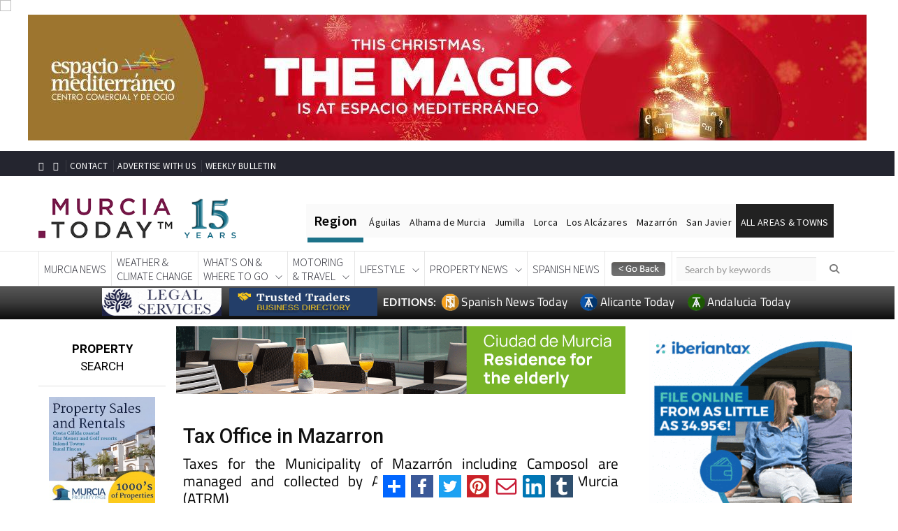

--- FILE ---
content_type: text/html; charset=UTF-8
request_url: https://m.murciatoday.com/tax-office-in-mazarron_1794249-a.html
body_size: 25072
content:




<!DOCTYPE html PUBLIC "-//W3C//DTD XHTML 1.0 Transitional//EN" "https://www.w3.org/TR/xhtml1/DTD/xhtml1-transitional.dtd">

<html xmlns="http://www.w3.org/1999/xhtml"
      xmlns:og="http://ogp.me/ns#"
      xmlns:fb="https://www.facebook.com/2008/fbml">  

<head>

<!-- Google Tag Manager -->
<script>(function(w,d,s,l,i){w[l]=w[l]||[];w[l].push({'gtm.start':
new Date().getTime(),event:'gtm.js'});var f=d.getElementsByTagName(s)[0],
j=d.createElement(s),dl=l!='dataLayer'?'&l='+l:'';j.async=true;j.src=
'https://www.googletagmanager.com/gtm.js?id='+i+dl;f.parentNode.insertBefore(j,f);
})(window,document,'script','dataLayer','GTM-KLV7ZVB');</script>
<!-- End Google Tag Manager -->



<!-- Rev Up Digital  tags for CPM contracts                   --> 
<script async src="https://pagead2.googlesyndication.com/pagead/js/adsbygoogle.js?client=ca-pub-6622305925836088"
     crossorigin="anonymous"></script>




 
 
 
<script async src="https://pagead2.googlesyndication.com/pagead/js/adsbygoogle.js?client=ca-pub-5934387060254012" crossorigin="anonymous"></script>
<script async src="https://pagead2.googlesyndication.com/pagead/js/adsbygoogle.js?client=ca-pub-6622305925836088" crossorigin="anonymous"></script> 
  <!-- Favicon and touch icons -->
    <link rel="shortcut icon" href="https://murciatoday.com/v2/assets/images/favicon-12-years.png" type="image/x-icon">
    <link rel="apple-touch-icon" type="image/x-icon" href="https://murciatoday.com/v2/assets/images/favicon-12-years.png">
    <link rel="apple-touch-icon" type="image/x-icon" sizes="72x72" href="https://murciatoday.com/v2/assets/favicon-12-years.png">
    <link rel="apple-touch-icon" type="image/x-icon" sizes="114x114" href="https://murciatoday.com/v2/assets/favicon-12-years.png">
    <link rel="apple-touch-icon" type="image/x-icon" sizes="144x144" href="https://murciatoday.com/v2/assets/favicon-12-years.png">



    <!-- style css -->

    <script src="https://code.jquery.com/jquery-2.2.4.min.js"></script>
    <script src="https://code.jquery.com/jquery-migrate-1.2.0.js"></script>
    <script type="text/javascript" src="https://murciatoday.com/scripts/jquery.bxslider.min.js"></script>
    <script type="text/javascript" src="https://murciatoday.com/scripts/jquery-ui.js"></script>
    <script type="text/javascript" src="https://murciatoday.com/scripts/jquery.cufon.js"></script>
    <script type="text/javascript" src="https://murciatoday.com/scripts/jquery.fonts.js"></script>
    <script type="text/javascript" src="https://murciatoday.com/scripts/jquery.cycle.js"></script>
    <script type="text/javascript" src="https://murciatoday.com/scripts/jquery.hoverIntent.js"></script>
    <script type="text/javascript" src="https://murciatoday.com/scripts/jquery.jcarousel.js"></script>
    <script type="text/javascript" src="https://murciatoday.com/scripts/jquery.placeholder.js"></script>
    <script type="text/javascript" src="https://murciatoday.com/scripts/jquery.fancybox.js"></script>

    <script type="text/javascript" src="https://murciatoday.com/scripts/murcia.js"></script>
    <script type="text/javascript" src="https://murciatoday.com/scripts/jquery.nivo.slider.pack.js"></script>
    <script type="text/javascript" src="https://murciatoday.com/assets/royalslider/jquery.royalslider.min.js"></script>
    <script type="text/javascript" src="https://murciatoday.com/scripts/cookie-message.js"></script>
    <script type="text/javascript" src="https://murciatoday.com/scripts/jquery.core.js"></script>


    <!-- Important Owl stylesheet -->

    <!-- style css -->


<meta name="viewport" content="width=device-width, minimum-scale=1.0, maximum-scale=1.0, user-scalable=no">   

<meta http-equiv="Content-Type" content="text/html; charset=UTF-8" />

<meta http-equiv="Content-Language" content="en-GB" />
<script src="https://murciatoday.com/v2/assets/js/bootstrap.min.js"></script>
<script>

$(document).ready(function () { 
  
    $('.text').hide();
    $('.expander').click(function () {
        // .parent() selects the A tag, .prev() selects the P tag
        $(this).parent().prev().slideToggle(200);
   if($(this).text()=="VIEW MORE +"){
     $(this).text("VIEW LESS -");
    }else{
     $(this).text("VIEW MORE +");
    }
    });
    $('.text').slideUp(200);



});

</script>  <!-- end Toggle script -->




<script>

$(document).ready(function () { 
  
    $('.text').hide();
    $('.expander').click(function () {
        // .parent() selects the A tag, .prev() selects the P tag
        $(this).parent().prev().slideToggle(200);
   if($(this).text()=="VIEW MORE +"){
     $(this).text("VIEW LESS -");
    }else{
     $(this).text("VIEW MORE +");
    }
    });
    $('.text').slideUp(200);



});

</script>  <!-- end Toggle script -->
<title>! Murcia Today - Tax Office In Mazarron</title>
<meta name="description" content="Tax Office In Mazarron Keep up with the Latest News In English Murcia Costa Calida Spain" />

   

    	


<link rel="stylesheet" href="modules/top_module_css.php" type="text/css" />

<script type="text/javascript" src="scripts/drc-1.js"></script>

	<link rel="stylesheet" href="modules/top_module_slider_css.php" type="text/css" />


<style>.main_container {width: 100%!important;padding:0!important;}</style><style>
#header.feedheader{
	display:block !important;
}
@media only screen and (max-width: 1024px) {
#thearchivelist {
    display: none!important;
}
}
</style>
<meta name="twitter:card" content="summary" />
<meta name="twitter:title" content="Tax Office in Mazarron" />
<meta name="twitter:description" content="" />
<meta name="twitter:url" content="https://m.murciatoday.com/tax-office-in-mazarron_1794249-a.html" />
<meta name="twitter:image" content="https://m.murciatoday.com/images/articles/22/06/1794249__11656323950_large.jpg?694e37f6e6544" />
<meta name="twitter:image:width" content="400">
<meta name="twitter:image:height" content="300">

<meta property="og:url" content="https://m.murciatoday.com/tax-office-in-mazarron_1794249-a.html" />
<meta property="og:title" content="Tax Office in Mazarron" />
<meta property="og:type" content="article" />
<meta property="og:description" content="" />
<meta property="og:image" content="https://m.murciatoday.com/images/articles/22/06/1794249__11656323950_large.jpg" />
<meta property="og:image:type" content="image/jpeg" />
<meta property="og:image:width" content="600" />
<meta property="og:image:height" content="315" />

<!-- <style>

 
.js_enabled #cookie-message {display: none; } 
        
#cookie-message {
    background-color: rgba(20,20,20,0.8);
    min-height: 26px;
    font-size: 16px;
    Font-weight:300;
    color: #ccc;
    line-height: 26px;
    padding: 5px 30px 5px 30px;
    font-family: "lato",Helvetica,sans-serif;
    position: fixed;
    bottom: 0;
    left: 0;
    right: 0;
    
    z-index: 9999996;
}
#cookie-message a {
    color: #fff;
    text-decoration: none;
}
#closeCookieConsent {
    float: right;
    display: inline-block;
    cursor: pointer;
    height: 20px;
    width: 20px;
    margin: -15px 0 0 0;
    font-weight: bold;
    position:relative;
    
}
#closeCookieConsent:hover {
    color: #fff;
}
#cookie-message a.cookieConsentOK {
    background-color: #1e5f79;
    color: #000;
    display: inline-block;
    border-radius: 5px;
    padding: 0 20px;
    cursor: pointer;
    float: right;
    margin: 0 60px 0 10px;
   
}
#cookie-message a.cookieConsentOK:hover {
    background-color: #1e5f79;
}
/*Cookie Consent End*/
</style> -->
    


 

<link rel="canonical" href="https://murciatoday.com/tax-office-in-mazarron_1794249-a.html" />



</head>

<body id="article_detail https://m.murciatoday.com">

<!-- Google Tag Manager (noscript) -->
<noscript><iframe src="https://www.googletagmanager.com/ns.html?id=GTM-KLV7ZVB"
height="0" width="0" style="display:none;visibility:hidden"></iframe></noscript>
<!-- End Google Tag Manager (noscript) -->




   
<script>
    // Detect JS support
    document.body.className = document.body.className + " js_enabled";
    

</script>

<!--<div id="cookie-message" data-cookie-expiry="10">
   
    <div style="float:right;padding:5px;"class="closeCookieConsent">x</div>
    This website is using cookies. <a href="https://murciatoday.com/cookie-consent.html" target="_blank">More info</a>. <a style="float:right;padding:6px; background-color: #fff;border-radius: 3px; margin: 5px 60px 0px 10px;" class="closeCookieConsent">That's Fine</a>

</div>-->


<div id="fb-root2" ></div>

<script type="text/javascript">var addthis_config = {"data_track_addressbar":false};</script>

<script type="text/javascript" src="modules/addthis_widget.php"></script>

<script>(function(d, s, id) {

  var js, fjs = d.getElementsByTagName(s)[0];

  if (d.getElementById(id)) return;

  js = d.createElement(s); js.id = id;

  js.src = "modules/connect_facebook_js.php";

  fjs.parentNode.insertBefore(js, fjs);

}(document, 'script', 'facebook-jssdk'));</script>



<div style="text-align:center" class="topheader">




  <style>

   
   .addthisdetail{
	display:none !important;
   }
  </style>
	 

<span id="CURRENT_FILE_RAW" style="display: none">article_detail</span><div class="carousel slide" data-ride="carousel" style="padding-bottom:10px"><div class="carousel-inner"><div id="headerbanner_1985" class="headerbanner item active bp1985"><img width=1 height=0 src='https://murciatoday.com/cron/imp.php?id=1985&extra=1766733814'><a href="https://m.murciatoday.com/ads/ad.php?id=1985" onclick="javascript: _gaq.push(['_trackPageview', '/advertising/espacio-mediterraneo-top-of-page-banner-id;1985']);" class="right_ad" target="_blank" rel="sponsored" ><img class='full_banner' src="https://m.murciatoday.com/images/banners/1985_espacio-mediterraneo-top-of-page-banner_1764766056.jpg" alt="Espacio Mediterraneo Top Of Page banner" border="0" /><img class='mobile_banner' src="https://m.murciatoday.com/images/banners/1985_espacio-mediterraneo-top-of-page-banner_1764766065.jpg" alt="Espacio Mediterraneo Top Of Page banner" border="0" /></a></div><div id="headerbanner_1784" class="headerbanner item  bp1784"><img src='https://ad.doubleclick.net/ddm/trackimp/N491203.5393495MURCIATODAYDISFIX/B33435313.420268232;dc_trk_aid=612720260;dc_trk_cid=234250732;ord=_RANDOM_;dc_lat=;dc_rdid=;tag_for_child_directed_treatment=;tfua=;gdpr=${GDPR};gdpr_consent=${GDPR_CONSENT_755};ltd=;dc_tdv=1?' attributionsrc BORDER=0 HEIGHT=1 WIDTH=1 ALT=Advertisement><img width=1 height=0 src='https://murciatoday.com/cron/impressions.php?id=2338&extra=1766733814'><a href="https://m.murciatoday.com/ads/ad.php?id=1784" onclick="javascript: _gaq.push(['_trackPageview', '/advertising/linea-directa-top-of-page-m_z-car-insurance-id;1784']);" class="right_ad" target="_blank" rel="sponsored" ><img class='full_banner' src="https://m.murciatoday.com/images/banners/1784_linea-directa-top-of-page-m-z-car-insurance_1759611673.gif" alt="Linea Directa Top of Page M-Z CAR INSURANCE" border="0" /><img class='mobile_banner' src="https://m.murciatoday.com/images/banners/1784_linea-directa-top-of-page-m-z-car-insurance_1759611679.gif" alt="Linea Directa Top of Page M-Z CAR INSURANCE" border="0" /></a></div><div id="headerbanner_1963" class="headerbanner item  bp1963"><img width=1 height=0 src='https://murciatoday.com/cron/imp.php?id=1963&extra=1766733814'><a href="https://m.murciatoday.com/ads/ad.php?id=1963" onclick="javascript: _gaq.push(['_trackPageview', '/advertising/asssa-top-of-content-banner-murcia-today-id;1963']);" class="right_ad" target="_blank" rel="sponsored" ><img class='full_banner' src="https://m.murciatoday.com/images/banners/1963_asssa-top-of-content-banner_1759309764.gif" alt="Asssa top of content Banner Murcia Today" border="0" /><img class='mobile_banner' src="https://m.murciatoday.com/images/banners/1963_asssa-top-of-content-banner_1759309794.gif" alt="Asssa top of content Banner Murcia Today" border="0" /></a></div><div id="headerbanner_2526" class="headerbanner item  bp2526"><img width=1 height=0 src='https://murciatoday.com/cron/impressions.php?id=2526&extra=1766733814'><a href="https://m.murciatoday.com/ads/ad.php?id=2526" onclick="javascript: _gaq.push(['_trackPageview', '/advertising/ifepa-caravaning-enero-2026-cross-content-id;2526']);" class="right_ad" target="_blank" rel="sponsored" ><img class='full_banner' src="https://m.murciatoday.com/images/banners/2526_ifepa-caravaning-enero-2026_1765791957.jpg" alt="IFEPA Caravaning enero 2026 Cross content" border="0" /><img class='mobile_banner' src="https://m.murciatoday.com/images/banners/2526_ifepa-caravaning-enero-2026_1765792149.jpg" alt="IFEPA Caravaning enero 2026 Cross content" border="0" /></a></div><div id="headerbanner_2152" class="headerbanner item  bp2152"><img width=1 height=0 src='https://murciatoday.com/cron/imp.php?id=2152&extra=1766733814'><a href="https://m.murciatoday.com/ads/ad.php?id=2152" onclick="javascript: _gaq.push(['_trackPageview', '/advertising/parque-almenara-id;2152']);" class="right_ad" target="_blank" rel="sponsored" ><img class='full_banner' src="https://m.murciatoday.com/images/banners/2152_parque-almenara_1720690496.jpg" alt="Parque Almenara" border="0" /><img class='mobile_banner' src="https://m.murciatoday.com/images/banners/2152_parque-almenara_1720690518.jpg" alt="Parque Almenara" border="0" /></a></div></div></div>

<!-- <div style="display:none " class="bef_container beforeheader">


	<div class="social-icons">

<span style="bottom: 4px;color: #fff; font-family: Lato,Helvetica,Arial,sans-serif;font-size: 14px;font-weight:900">EDITIONS:</span>
  	<a target="_blank" href="https://murciatoday.com">

						<img width="22" height="22" style="" src="images/favicon/favicon-12-years.png">

						<span style="color: #fff ;font-family: titillium web,helvetica,arial,sans-serif;font-size: 16px;padding-right:5px;">Murcia Today</span>

					</a>

		<a target="_blank" href="https://www.alicantetoday.com">

						<img width="22" height="22" style="" src="images/favicon/favicon-12-years.png">

						<span style="color: #fff ;font-family: titillium web,Helvetica,Arial,sans-serif;font-size: 16px;padding-right:5px;"> Alicante Today</span>

					</a>

  <!--<a target="_blank" href="https://www.spanishnewstoday.com">

						<img width="22" height="22" style="" src="images/favicon/SNTFavicon.png">

						<span style="color: #fff ;font-family: titillium web,Helvetica,Arial,sans-serif;font-size: 16px;padding-right:5px;"> Spanish News Today</span>

					</a> -->

<!--	</div>

<div class="menu_header">

<nav class="menu-top-menu-container" id="navtop">

		<ul class="menu" id="menu-top-menu">

		<li class="menu-item menu-item-type-post_type menu-item-object-page menu-item-200" id="menu-item-200">

			<a class="other1" href="https://m.murciatoday.com/weekly_bulletin.html"><strong style="font-family: titillium web;font-size: 16px;font-weight: 600;">Subscribe </strong><span style="color: #fdc300; font-weight: 900;font-size: 16px;">to the</span><strong style="font-family: titillium web;font-size: 16px;font-weight: 600;"> Weekly Bulletin</strong></a>

		</li>

		<li class="menu-item menu-item-type-post_type menu-item-object-page menu-item-201" id="menu-item-201">

			<a class="other" href="https://m.murciatoday.com/advertise.html">Advertise With Us</a>

		</li>

		<li class="menu-item menu-item-type-post_type menu-item-object-page menu-item-202" id="menu-item-202">

		<a class="other" href="https://m.murciatoday.com/contact.html">Contact</a>

		</li>

		<li class="menu-item menu-item-type-post_type menu-item-object-page menu-item-207" id="menu-item-207">

		<a class="other" href="https://m.murciatoday.com" >Home</a>

		</li>

		</ul>

<div class="addthis_toolbox addthis_default_style addthis_20x20_style">

<ul style="list-style:none;"><li>

<a class="addthis_button_compact"></a>

<a class="addthis_button_facebook"></a>

<a class="addthis_button_twitter"></a>

<a class="addthis_button_print"></a>

<a class="addthis_button_email"></a>

</li></ul>



</div>
<!-- AddToAny BEGIN -->

<!-- AddToAny END -->

<!-- </nav>

</div><div class="cb"></div></div> -->



</div>



<div class="main_container"  >


<div id="thepageline"></div>


    <style>

        @media screen and (max-width: 659px) {
            .primery_sidebar{display: none;}
			.area_block {width:50%!important}
			.mobile_banner {
                display: inherit;
                margin: auto;
            }

            .full_banner {
                display: none !important
            }
        }

        @media screen and (min-width: 659px) {
            .mobile_banner {
                display: none!important
            }

            .full_banner {
                display: inherit;
                margin:auto;
            }
        }

    </style>
    
 <script language="JavaScript">

function autoResize(id){
    var newheight;
    var newwidth;

    if(document.getElementById){
        newheight = document.getElementById(id).contentWindow.document .body.scrollHeight;
        newwidth = document.getElementById(id).contentWindow.document .body.scrollWidth;
    }

    document.getElementById(id).height = (newheight) + "px";
    document.getElementById(id).width = (newwidth) + "px";
}

</script>


<!--- CSS for stick box feed page -->

  <style type='text/css'>
     .importantRule {display: block!important;}
    #productMenuBar {
    text-align:left;
    z-index:9999;
    width:100%;
    /*max-width: 300px; */
    margin: 0 ;
    left:10px;
    right:0px;
    background-color: rgba(255, 255, 255, 0.80);

    }
    </style>

<div id="header">



<!-- jquery ui css -->
<link href="https://murciatoday.com/v2/assets/css/jquery-ui.min.css" rel="stylesheet" type="text/css"/>
<!-- Bootstrap -->
<link href="https://murciatoday.com/v2/assets/css/bootstrap.min.css" rel="stylesheet" type="text/css"/>
<!--Animate css-->
<link href="https://murciatoday.com/v2/assets/css/animate.min.css" rel="stylesheet" type="text/css"/>
<!-- Navigation css-->
<link href="https://murciatoday.com/v2/assets/bootsnav/css/bootsnav.css" rel="stylesheet" type="text/css"/>
<!-- youtube css -->
<link href="https://murciatoday.com/v2/assets/css/RYPP.css" rel="stylesheet" type="text/css"/>
<!-- font awesome -->
<!-- font awesome -->
<link rel="stylesheet" href="https://cdnjs.cloudflare.com/ajax/libs/font-awesome/6.5.1/css/all.min.css" integrity="sha512-DTOQO9RWCH3ppGqcWaEA1BIZOC6xxalwEsw9c2QQeAIftl+Vegovlnee1c9QX4TctnWMn13TZye+giMm8e2LwA==" crossorigin="anonymous" referrerpolicy="no-referrer" />
<!--<link href="https://spanishnewstoday.com/v2/assets/font-awesome/css/font-awesome.min.css" rel="stylesheet" type="text/css"/>
<link href="https://spanishnewstoday.com/v2/assets/font-awesome/css/font-awesome.min.css" rel="stylesheet" type="text/css"/>-->
<!-- themify-icons -->
<link href="https://murciatoday.com/v2/assets/themify-icons/themify-icons.css" rel="stylesheet" type="text/css"/>
<!-- weather-icons -->
<link href="https://murciatoday.com/css/style.mt.css" rel="stylesheet" type="text/css"/>

<!-- flat icon -->
<link href="https://murciatoday.com/v2/assets/css/flaticon.css" rel="stylesheet" type="text/css"/>
<link href="https://murciatoday.com/v2/assets/css/style29.css" rel="stylesheet" type="text/css"/>


<!-- Favicon and touch icons -->
<link rel="shortcut icon" href="https://murciatoday.com/v2/assets//images/favicon.ico" type="image/x-icon">
<link rel="apple-touch-icon" type="image/x-icon" href="https://murciatoday.com/v2/assets/images/favicon-15.png">
<link rel="apple-touch-icon" type="image/x-icon" sizes="72x72" href="https://murciatoday.com/v2/assets/favicon-15.png">
<link rel="apple-touch-icon" type="image/x-icon" sizes="114x114" href="https://murciatoday.com/v2/assets/favicon-15.png">
<link rel="apple-touch-icon" type="image/x-icon" sizes="144x144" href="https://murciatoday.com/v2/assets/favicon-15.png">



<style>

    .buttons-top:hover { text-decoration: none;border-bottom:none!important}
</style>


<!-- PAGE LOADER -->
<style>

     .beforeheader {diplay:none; !important}

    .scrollable-menu::-webkit-scrollbar { 
        -webkit-appearance: none;
        width: 8px;
    }
    .scrollable-menu::-webkit-scrollbar-thumb {
        border-radius: 3px;
        background-color: rgb(30, 95, 121);
        -webkit-box-shadow: 0 0 1px rgba(255,255,255,.75);
    }

    .topregion {
        color: #000;
        background-color: #fafafa;
        font-size: 14px;
        letter-spacing: 0.02em;
        padding-top: 17px;
        padding-bottom: 13px;
        padding-left: 7px;
        padding-right: 7px;
        display: inline;
        margin: -2px;
    }

    hr {
        height: .45rem;
        width: 80px;
        margin: 0;
        background: #1c7289;
        border: none;
        transition: .3s ease-in-out;
    }


    .top2:hover ~ hr {
        margin-left: 80px!important;
        width: 60px!important;
    }

    .top3:hover ~ hr {
        margin-left: 140px!important;
        width: 120px!important;
    }

    .top4:hover ~ hr {
        margin-left: 260px!important;
        width: 60px!important;
    }

    .top5:hover ~ hr {
        margin-left: 320px!important;
        width: 45px!important;
    }


    .top6:hover ~ hr {
        margin-left: 365px!important;
        width: 95px!important;
    }

    .top7:hover ~ hr {
        margin-left: 460px!important;
        width: 70px!important;
    }

    .top8:hover ~ hr {
        margin-left: 530px!important;
        width: 74px!important;
    }


    .top10:hover ~ hr {
        margin-left: 604px!important;
        width: 139px!important;
    }
    
     .desktop-visible {
            display: block;
            //height: 74px;
            overflow: hidden;
                     
        }
         
    

    @media screen and (min-width: 1200px) {
        .region-menu {
            margin-top: 30px
        }
    }



    @media screen and (max-width: 659px) {
        .mobile_banner {
            display: inherit
        }

        .full_banner {
            display: none
        } 
        
        
        .bannerblock {
   
    margin-top: 60px;
}
        
        
    }

    @media screen and (min-width: 659px) {
        .mobile_banner {
            display: none
        }

        .full_banner {
            display: inherit
        }
    }
                                                 
    @media screen and (max-width: 1024px) {
        .wrap-sticky nav.navbar.bootsnav.sticked {
            position: relative;
        }

        .banner-top {
            position: fixed;
            top: 0;
            z-index: 10;
            width: 100%;
			background-color: white;
        }
        
        
		 .desktop-visible {
            display: block;
            
                   }
        
          .bannerblock {
   
    margin-top: 0px;   //was 55
}
		
		

    }

    @media screen and (max-width: 1198px) {
        .region-menu {
            margin-top: 10px;
            width: 80%!important;
        }

        .region-menu ul{

            padding-inline-start: 0!important;
        }
    }
	
	@media (max-width: 1199px) and (min-width: 992px){
  
  .desktop-visible {
            display: block;
           // height: 105px;
            overflow: hidden;
            
                   }
              
        }
	
	        

</style>
<header> 
    <div id="banner-top">
    <div class="container" id="preheaderbanner">
        
    </div>  
    <!-- START HEADER TOP SECTION -->
    <div class="header-top">
        <div class="container">
            <div class="row">

                <div class="col-xs-12 col-md-7 col-sm-7 col-lg-7 text-center" style="padding-top: 4px">
                    <!-- Start header social -->
                    <div class="header-social hidden-sm hidden-xs">
                        <ul>
                            <li><a href="https://www.facebook.com/MurciaToday/"><i class="fa fa-facebook"></i></a></li>
                            <li><a href="https://twitter.com/MurciaToday"><i class="fa fa-twitter"></i></a></li>

                        </ul>
                    </div>
                    <!-- End of /. header social -->
                    <!-- Start top left menu -->
                    <div class="top-left-menu">
                        <ul>
                            <li><a style="padding: 0px 5px!important" href="https://murciatoday.com/contact.html">CONTACT</a></li>
                            <li><a style="padding: 0px 5px!important" href="https://murciatoday.com/advertise.html">ADVERTISE WITH US</a></li>
                            <li><a style="padding: 0px 5px!important" href="https://murciatoday.com/weekly_bulletin.html">WEEKLY BULLETIN</a></li>
                        </ul>
                    </div>
                    <!-- End of /. top left menu -->
                </div>
                <!-- Start header top right menu -->
               <!-- <div class="col-md-5 col-sm-5 col-lg-5 hidden-xs hidden-sm">
                    <div class="header-right-menu">
                        <ul>
                          <!--  <li style="background-color: #780948;line-height: 12px;text-align: center;padding-top: 2px;padding-bottom:3px;width: 24%;border-radius: 3px;"><a class="buttons-top" href="https://murciatoday.com/daily_events_diary.html">EVENTS<br/>DIARY</a></li> -->
                          <!--  <li style="background-color: #1e5f79;line-height: 12px;text-align: center;padding-top: 2px;padding-bottom:3px;width: 24%;border-radius: 3px;"><a class="buttons-top" href="https://murciatoday.com/murcia_classifieds.html">MURCIA<br/>CLASSIFIEDS</a></li>-->
                         <!--   <li style="background-color: #780948;line-height: 12px;text-align: center;padding-top: 2px;padding-bottom:3px;width: 48%;border-radius: 3px;"><a class="buttons-top"  href="https://murciatoday.com/murcia_business_directory.html">BUSINESS<br/>DIRECTORY</a></li>
                            <li style="background-color: #1e5f79;line-height: 12px;text-align: center;padding-top: 2px;padding-bottom:3px;width: 48%;border-radius: 3px;"><a class="buttons-top"  href="https://murciatoday.com/murcia_restaurant_directory.html">RESTAURANT<br/>DIRECTORY</a></li>  -->

                      <!--  </ul>
                    </div>
                </div>--> <!-- end of /. header top right menu -->
            </div> <!-- end of /. row -->
        </div> <!-- end of /. container -->
    </div>


    <!-- END OF /. HEADER TOP SECTION -->
    <!-- START MIDDLE SECTION -->
    <div class="header-mid hidden-xs hidden-sm" style="padding-top:20px!important;padding-bottom:5px!important">
        <div class="container">
            <div class="row">
                <div class="col-lg-4 col-md-12">
                    <div class="logo">
                        <a href="https://murciatoday.com"><img style="width: 300px" src="https://murciatoday.com/v2/assets/images/murcia-today-15-years-logo.png" class="img-responsive" alt=""></a>

                    </div>
                </div>

                <div style="margin-left: 0px;margin-top: 13px;margin-right:-65px" class="col-md-1 hidden-xs hidden-sm hidden-lg">
                    <a href="#" class="hidden-xs hidden-sm hidden-lg"><i class="fa fa-search"></i></a>
                </div>
                <div class="col-md-2 hidden-xs hidden-sm hidden-lg">
                    <form action="https://murciatoday.com/search.html" method="post" name="search">
                        <input type="hidden" value="true" name="search">
                        <input style="border: none;border-radius:0;margin-left: 6px;margin-top: 8px;background-color: #fafafa;" name="keyword" id="keyword-search" type="text" class="form-control" placeholder="Keyword Search">
                    </form>
                </div>
                <div class="region-menu hidden-sm col-lg-8 col-md-9" style="padding-inline-start: 0!important;">
                    <ul>
                        <li style="font-weight: 600;font-size: 20px;padding: 11px" class="topregion top1">Region</li>
                        <li class="topregion top2"><a href="https://murciatoday.com/aguilas_1-t.html">Águilas</a></li>
                        <li class="topregion top3"><a href="https://alhamatoday.com">Alhama de Murcia</a></li>
                        <li class="topregion top4"><a href="https://murciatoday.com/jumilla_50-t.html">Jumilla</a></li>
                        <li class="topregion top5"><a href="https://murciatoday.com/lorca_18-t.html">Lorca</a></li>
                    <li class="topregion top6"><a href="https://murciatoday.com/los-alcazares_19-t.html">Los Alcázares</a></li>
                   <li class="topregion top7"><a href="https://murciatoday.com/mazarron_22-t.html">Mazarrón</a></li>
                    <li class="topregion top8"><a href="https://murciatoday.com/san-javier_28-t.html">San Javier</a></li>
                        <li style="background:#222222" class="topregion top10 dropdown">
                            <a href="#" class="dropdown-toggle" data-toggle="dropdown" ><span style="color:#ffffff">ALL AREAS & TOWNS</span></a>
                            <ul class="dropdown-menu scrollable-menu" style="height: 300px;overflow: scroll;margin-left:-40px">
                                <li style="padding: 4px"><a style="padding: 5px;font-weight: 600" class="menu-item-xs"  href="#">AREAS</a></li>
                                <li style="padding: 4px"><a style="padding: 5px" class="menu-item-xs"  href="https://murciatoday.com/south-west-murcia_4-r.html">SOUTH WEST</a></li>
                                <li style="padding: 4px"><a style="padding: 5px" class="menu-item-xs" href="https://murciatoday.com/mar-menor-cartagena-edition_5-r.html">MAR MENOR</a></li>
                                <li style="padding: 4px"><a style="padding: 5px" class="menu-item-xs" href="https://murciatoday.com/murcia-city-central-edition_3-r.html">MURCIA CITY & CENTRAL</a></li>
                                <li style="padding: 4px"><a style="padding: 5px" class="menu-item-xs" href="https://murciatoday.com/north-north-west-murcia_2-r.html">NORTH & NORTH WEST</a></li>
                                <li style="padding: 4px"><a style="padding: 5px;font-weight: 600" class="menu-item-xs"  href="#">TOWNS</a></li>
                                <li style="padding: 4px"><a style="padding: 5px" class="menu-item-xs" href="https://murciatoday.com/abanilla_89-t.html">Abanilla</a></li>


                                <li style="padding: 4px"><a style="padding: 5px" class="menu-item-xs" href="https://murciatoday.com/abaran_93-t.html">Abarán</a></li>


                                <li style="padding: 4px"><a style="padding: 5px" class="menu-item-xs" href="https://murciatoday.com/aguilas_1-t.html">Aguilas</a></li>


                                <li style="padding: 4px"><a style="padding: 5px" class="menu-item-xs" href="https://murciatoday.com/alamillo_137-t.html">Alamillo</a></li>


                                <li style="padding: 4px"><a style="padding: 5px" class="menu-item-xs" href="https://murciatoday.com/alcantarilla_134-t.html">Alcantarilla</a></li>


                                <li style="padding: 4px"><a style="padding: 5px" class="menu-item-xs" href="https://murciatoday.com/aledo_59-t.html">Aledo</a></li>


                                <li style="padding: 4px"><a style="padding: 5px" class="menu-item-xs" href="https://murciatoday.com/alhama-de-murcia_2-t.html">Alhama de Murcia</a></li>


                                <li style="padding: 4px"><a style="padding: 5px" class="menu-item-xs" href="https://murciatoday.com/archena_66-t.html">Archena</a></li>


                                <li style="padding: 4px"><a style="padding: 5px" class="menu-item-xs" href="https://murciatoday.com/balsicas_136-t.html">Balsicas</a></li>


                                <li style="padding: 4px"><a style="padding: 5px" class="menu-item-xs" href="https://murciatoday.com/blanca_51-t.html">Blanca</a></li>


                                <li style="padding: 4px"><a style="padding: 5px" class="menu-item-xs" href="https://murciatoday.com/bolnuevo_70-t.html">Bolnuevo</a></li>


                                <li style="padding: 4px"><a style="padding: 5px" class="menu-item-xs" href="https://murciatoday.com/bullas_53-t.html">Bullas</a></li>


                                <li style="padding: 4px"><a style="padding: 5px" class="menu-item-xs" href="https://murciatoday.com/canadas-del-romero_153-t.html">Cañadas del Romero</a></li>


                                <li style="padding: 4px"><a style="padding: 5px" class="menu-item-xs" href="https://murciatoday.com/cabo-de-palos_65-t.html">Cabo de Palos</a></li>


                                <li style="padding: 4px"><a style="padding: 5px" class="menu-item-xs" href="https://murciatoday.com/calasparra_39-t.html">Calasparra</a></li>


                                <li style="padding: 4px"><a style="padding: 5px" class="menu-item-xs" href="https://murciatoday.com/camping-bolnuevo_135-t.html">Camping Bolnuevo</a></li>


                                <li style="padding: 4px"><a style="padding: 5px" class="menu-item-xs" href="https://murciatoday.com/campo-de-ricote_224-t.html">Campo De Ricote</a></li>


                                <li style="padding: 4px"><a style="padding: 5px" class="menu-item-xs" href="https://camposoltoday.com">Camposol</a></li>


                                <li style="padding: 4px"><a style="padding: 5px" class="menu-item-xs" href="https://murciatoday.com/canada-de-la-lena_203-t.html">Canada De La Lena</a></li>


                                <li style="padding: 4px"><a style="padding: 5px" class="menu-item-xs" href="https://murciatoday.com/caravaca-de-la-cruz_43-t.html">Caravaca de la Cruz</a></li>


                                <li style="padding: 4px"><a style="padding: 5px" class="menu-item-xs" href="https://murciatoday.com/cartagena_4-t.html">Cartagena</a></li>


                                <li style="padding: 4px"><a style="padding: 5px" class="menu-item-xs" href="https://murciatoday.com/cehegin_41-t.html">Cehegin</a></li>


                                <li style="padding: 4px"><a style="padding: 5px" class="menu-item-xs" href="https://murciatoday.com/ceuti_86-t.html">Ceuti</a></li>


                                <li style="padding: 4px"><a style="padding: 5px" class="menu-item-xs" href="https://murciatoday.com/cieza_75-t.html">Cieza</a></li>


                                <li style="padding: 4px"><a style="padding: 5px" class="menu-item-xs" href="https://murciatoday.com/condado-de-alhama_109-t.html">Condado de Alhama</a></li>


                                <li style="padding: 4px"><a style="padding: 5px" class="menu-item-xs" href="https://murciatoday.com/corvera_62-t.html">Corvera</a></li>


                                <li style="padding: 4px"><a style="padding: 5px" class="menu-item-xs" href="https://murciatoday.com/costa-calida_126-t.html">Costa Cálida</a></li>


                                <li style="padding: 4px"><a style="padding: 5px" class="menu-item-xs" href="https://murciatoday.com/cuevas-de-almanzora_145-t.html">Cuevas De Almanzora</a></li>


                                <li style="padding: 4px"><a style="padding: 5px" class="menu-item-xs" href="https://murciatoday.com/cuevas-de-reyllo_144-t.html">Cuevas de Reyllo</a></li>


                                <li style="padding: 4px"><a style="padding: 5px" class="menu-item-xs" href="https://murciatoday.com/el-carmoli_128-t.html">El Carmoli</a></li>


                                <li style="padding: 4px"><a style="padding: 5px" class="menu-item-xs" href="https://murciatoday.com/el-mojon_212-t.html">El Mojon</a></li>


                                <li style="padding: 4px"><a style="padding: 5px" class="menu-item-xs" href="https://murciatoday.com/el-molino-puerto-lumbreras_154-t.html">El Molino (Puerto Lumbreras)</a></li>


                                <li style="padding: 4px"><a style="padding: 5px" class="menu-item-xs" href="https://murciatoday.com/el-pareton-~-cantareros_46-t.html">El Pareton / Cantareros</a></li>


                                <li style="padding: 4px"><a style="padding: 5px" class="menu-item-xs" href="https://murciatoday.com/el-raso_213-t.html">El Raso</a></li>


                                <li style="padding: 4px"><a style="padding: 5px" class="menu-item-xs" href="https://murciatoday.com/el-valle-golf-resort_119-t.html">El Valle Golf Resort</a></li>


                                <li style="padding: 4px"><a style="padding: 5px" class="menu-item-xs" href="https://murciatoday.com/fortuna_77-t.html">Fortuna</a></li>


                                <li style="padding: 4px"><a style="padding: 5px" class="menu-item-xs" href="https://murciatoday.com/fuente-alamo_7-t.html">Fuente Alamo</a></li>


                                <li style="padding: 4px"><a style="padding: 5px" class="menu-item-xs" href="https://murciatoday.com/hacienda-del-alamo-golf-resort_105-t.html">Hacienda del Alamo Golf Resort</a></li>


                                <li style="padding: 4px"><a style="padding: 5px" class="menu-item-xs" href="https://murciatoday.com/hacienda-riquelme-golf-resort_118-t.html">Hacienda Riquelme Golf Resort</a></li>


                                <li style="padding: 4px"><a style="padding: 5px" class="menu-item-xs" href="https://murciatoday.com/isla-plana_9-t.html">Isla Plana</a></li>


                                <li style="padding: 4px"><a style="padding: 5px" class="menu-item-xs" href="https://murciatoday.com/islas-menores-mar-de-cristal_92-t.html">Islas Menores & Mar de Cristal</a></li>


                                <li style="padding: 4px"><a style="padding: 5px" class="menu-item-xs" href="https://murciatoday.com/jumilla_50-t.html">Jumilla</a></li>


                                <li style="padding: 4px"><a style="padding: 5px" class="menu-item-xs" href="https://murciatoday.com/la-azohia_49-t.html">La Azohia</a></li>


                                <li style="padding: 4px"><a style="padding: 5px" class="menu-item-xs" href="https://murciatoday.com/la-charca_139-t.html">La Charca</a></li>


                                <li style="padding: 4px"><a style="padding: 5px" class="menu-item-xs" href="https://lamangaclubtoday.com/v2/LaMangaClub/index">La Manga Club</a></li>


                                <li style="padding: 4px"><a style="padding: 5px" class="menu-item-xs" href="https://murciatoday.com/la-manga-del-mar-menor_12-t.html">La Manga del Mar Menor</a></li>


                                <li style="padding: 4px"><a style="padding: 5px" class="menu-item-xs" href="https://murciatoday.com/la-pinilla_13-t.html">La Pinilla</a></li>


                                <li style="padding: 4px"><a style="padding: 5px" class="menu-item-xs" href="https://murciatoday.com/la-puebla_131-t.html">La Puebla</a></li>


                                <li style="padding: 4px"><a style="padding: 5px" class="menu-item-xs" href="https://murciatoday.com/la-torre_226-t.html">La Torre</a></li>


                                <li style="padding: 4px"><a style="padding: 5px" class="menu-item-xs" href="https://murciatoday.com/la-torre-golf-resort_121-t.html">La Torre Golf Resort</a></li>


                                <li style="padding: 4px"><a style="padding: 5px" class="menu-item-xs" href="https://murciatoday.com/la-union_58-t.html">La Unión</a></li>


                                <li style="padding: 4px"><a style="padding: 5px" class="menu-item-xs" href="https://murciatoday.com/las-palas_14-t.html">Las Palas</a></li>


                                <li style="padding: 4px"><a style="padding: 5px" class="menu-item-xs" href="https://murciatoday.com/las-ramblas_205-t.html">Las Ramblas</a></li>


                                <li style="padding: 4px"><a style="padding: 5px" class="menu-item-xs" href="https://murciatoday.com/las-ramblas-golf_185-t.html">Las Ramblas Golf</a></li>


                                <li style="padding: 4px"><a style="padding: 5px" class="menu-item-xs" href="https://murciatoday.com/las-torres-de-cotillas_225-t.html">Las Torres de Cotillas</a></li>


                                <li style="padding: 4px"><a style="padding: 5px" class="menu-item-xs" href="https://murciatoday.com/leiva_15-t.html">Leiva</a></li>


                                <li style="padding: 4px"><a style="padding: 5px" class="menu-item-xs" href="https://murciatoday.com/librilla_17-t.html">Librilla</a></li>


                                <li style="padding: 4px"><a style="padding: 5px" class="menu-item-xs" href="https://murciatoday.com/lo-pagan_178-t.html">Lo Pagan</a></li>


                                <li style="padding: 4px"><a style="padding: 5px" class="menu-item-xs" href="https://murciatoday.com/lo-santiago_222-t.html">Lo Santiago</a></li>


                                <li style="padding: 4px"><a style="padding: 5px" class="menu-item-xs" href="https://murciatoday.com/lorca_18-t.html">Lorca</a></li>


                                <li style="padding: 4px"><a style="padding: 5px" class="menu-item-xs" href="https://murciatoday.com/lorqui_125-t.html">Lorquí</a></li>


                                <li style="padding: 4px"><a style="padding: 5px" class="menu-item-xs" href="https://murciatoday.com/los-alcazares_19-t.html">Los Alcázares</a></li>


                                <li style="padding: 4px"><a style="padding: 5px" class="menu-item-xs" href="https://murciatoday.com/los-balcones_172-t.html">Los Balcones</a></li>


                                <li style="padding: 4px"><a style="padding: 5px" class="menu-item-xs" href="https://murciatoday.com/los-belones_20-t.html">Los Belones</a></li>


                                <li style="padding: 4px"><a style="padding: 5px" class="menu-item-xs" href="https://murciatoday.com/los-canovas_150-t.html">Los Canovas</a></li>


                                <li style="padding: 4px"><a style="padding: 5px" class="menu-item-xs" href="https://murciatoday.com/los-nietos_56-t.html">Los Nietos</a></li>


                                <li style="padding: 4px"><a style="padding: 5px" class="menu-item-xs" href="https://murciatoday.com/los-perez-tallante_142-t.html">Los Perez (Tallante)</a></li>


                                <li style="padding: 4px"><a style="padding: 5px" class="menu-item-xs" href="https://murciatoday.com/los-urrutias_79-t.html">Los Urrutias</a></li>


                                <li style="padding: 4px"><a style="padding: 5px" class="menu-item-xs" href="https://murciatoday.com/los-ventorrillos_21-t.html">Los Ventorrillos</a></li>


                                <li style="padding: 4px"><a style="padding: 5px" class="menu-item-xs" href="https://murciatoday.com/mar-de-cristal_140-t.html">Mar De Cristal</a></li>


                                <li style="padding: 4px"><a style="padding: 5px" class="menu-item-xs" href="https://murciatoday.com/mar-menor_197-t.html">Mar Menor</a></li>


                                <li style="padding: 4px"><a style="padding: 5px" class="menu-item-xs" href="https://murciatoday.com/mar-menor-golf-resort_120-t.html">Mar Menor Golf Resort</a></li>


                                <li style="padding: 4px"><a style="padding: 5px" class="menu-item-xs" href="https://murciatoday.com/mazarron_22-t.html">Mazarrón</a></li>


                                <li style="padding: 4px"><a style="padding: 5px" class="menu-item-xs" href="https://murciatoday.com/mazarron-country-club_112-t.html">Mazarrón Country Club</a></li>


                                <li style="padding: 4px"><a style="padding: 5px" class="menu-item-xs" href="https://murciatoday.com/molina-de-segura_57-t.html">Molina de Segura</a></li>


                                <li style="padding: 4px"><a style="padding: 5px" class="menu-item-xs" href="https://murciatoday.com/moratalla_52-t.html">Moratalla</a></li>


                                <li style="padding: 4px"><a style="padding: 5px" class="menu-item-xs" href="https://murciatoday.com/mula_24-t.html">Mula</a></li>


                                <li style="padding: 4px"><a style="padding: 5px" class="menu-item-xs" href="https://murciatoday.com/murcia-city_25-t.html">Murcia City</a></li>


                                <li style="padding: 4px"><a style="padding: 5px" class="menu-item-xs" href="https://murciatoday.com/murcia-property_94-t.html">Murcia Property</a></li>


                                <li style="padding: 4px"><a style="padding: 5px" class="menu-item-xs" href="https://murciatoday.com/pareton_146-t.html">Pareton</a></li>


                                <li style="padding: 4px"><a style="padding: 5px" class="menu-item-xs" href="https://murciatoday.com/peraleja-golf-resort_123-t.html">Peraleja Golf Resort</a></li>


                                <li style="padding: 4px"><a style="padding: 5px" class="menu-item-xs" href="https://murciatoday.com/perin_143-t.html">Perin</a></li>


                                <li style="padding: 4px"><a style="padding: 5px" class="menu-item-xs" href="https://murciatoday.com/pilar-de-la-horadada_26-t.html">Pilar de la Horadada</a></li>


                                <li style="padding: 4px"><a style="padding: 5px" class="menu-item-xs" href="https://murciatoday.com/pinar-de-campoverde_176-t.html">Pinar de Campoverde</a></li>


                                <li style="padding: 4px"><a style="padding: 5px" class="menu-item-xs" href="https://murciatoday.com/pinoso_202-t.html">Pinoso</a></li>


                                <li style="padding: 4px"><a style="padding: 5px" class="menu-item-xs" href="https://murciatoday.com/playa-honda_206-t.html">Playa Honda</a></li>


                                <li style="padding: 4px"><a style="padding: 5px" class="menu-item-xs" href="https://murciatoday.com/playa-honda-playa-paraiso_130-t.html">Playa Honda / Playa Paraíso</a></li>


                                <li style="padding: 4px"><a style="padding: 5px" class="menu-item-xs" href="https://murciatoday.com/pliego_84-t.html">Pliego</a></li>


                                <li style="padding: 4px"><a style="padding: 5px" class="menu-item-xs" href="https://murciatoday.com/portman_73-t.html">Portmán</a></li>


                                <li style="padding: 4px"><a style="padding: 5px" class="menu-item-xs" href="https://murciatoday.com/pozo-estrecho_60-t.html">Pozo Estrecho</a></li>


                                <li style="padding: 4px"><a style="padding: 5px" class="menu-item-xs" href="https://murciatoday.com/puerto-de-mazarraon_133-t.html">Puerto de Mazarrón</a></li>


                                <li style="padding: 4px"><a style="padding: 5px" class="menu-item-xs" href="https://murciatoday.com/puerto-lumbreras_78-t.html">Puerto Lumbreras</a></li>


                                <li style="padding: 4px"><a style="padding: 5px" class="menu-item-xs" href="https://murciatoday.com/puntas-de-calnegre_141-t.html">Puntas De Calnegre</a></li>


                                <li style="padding: 4px"><a style="padding: 5px" class="menu-item-xs" href="https://murciatoday.com/region-of-murcia_35-t.html">Region of Murcia</a></li>


                                <li style="padding: 4px"><a style="padding: 5px" class="menu-item-xs" href="https://murciatoday.com/ricote_42-t.html">Ricote</a></li>


                                <li style="padding: 4px"><a style="padding: 5px" class="menu-item-xs" href="https://murciatoday.com/roda_80-t.html">Roda Golf Resort</a></li>


                                <li style="padding: 4px"><a style="padding: 5px" class="menu-item-xs" href="https://murciatoday.com/roldan_138-t.html">Roldan</a></li>


                                <li style="padding: 4px"><a style="padding: 5px" class="menu-item-xs" href="https://murciatoday.com/roldan-and-lo-ferro_68-t.html">Roldan and Lo Ferro</a></li>


                                <li style="padding: 4px"><a style="padding: 5px" class="menu-item-xs" href="https://murciatoday.com/san-javier_28-t.html">San Javier</a></li>


                                <li style="padding: 4px"><a style="padding: 5px" class="menu-item-xs" href="https://murciatoday.com/san-pedro-del-pinatar_64-t.html">San Pedro del Pinatar</a></li>


                                <li style="padding: 4px"><a style="padding: 5px" class="menu-item-xs" href="https://murciatoday.com/santiago-de-la-ribera_81-t.html">Santiago de la Ribera</a></li>


                                <li style="padding: 4px"><a style="padding: 5px" class="menu-item-xs" href="https://murciatoday.com/sierra-espuna_88-t.html">Sierra Espuña</a></li>


                                <li style="padding: 4px"><a style="padding: 5px" class="menu-item-xs" href="https://murciatoday.com/sucina_69-t.html">Sucina</a></li>


                                <li style="padding: 4px"><a style="padding: 5px" class="menu-item-xs" href="https://murciatoday.com/tallante_30-t.html">Tallante</a></li>


                                <li style="padding: 4px"><a style="padding: 5px" class="menu-item-xs" href="https://murciatoday.com/terrazas-de-la-torre-golf-resort_122-t.html">Terrazas de la Torre Golf Resort</a></li>


                                <li style="padding: 4px"><a style="padding: 5px" class="menu-item-xs" href="https://murciatoday.com/torre-pacheco_31-t.html">Torre Pacheco</a></li>


                                <li style="padding: 4px"><a style="padding: 5px" class="menu-item-xs" href="https://murciatoday.com/totana_32-t.html">Totana</a></li>


                                <li style="padding: 4px"><a style="padding: 5px" class="menu-item-xs" href="https://murciatoday.com/whats-on-weekly-bulletin_132-t.html">What&#39;s On Weekly Bulletin</a></li>


                                <li style="padding: 4px"><a style="padding: 5px" class="menu-item-xs" href="https://murciatoday.com/yecla_71-t.html">Yecla</a></li>



                            </ul>


                        </li>
                        <li style="display: none" class="topregion">
                            <form name="townsearch" method="post" action="https://murciatoday.com/search.html" style="margin-bottom: 1em;">
                                <input type="hidden" name="search" value="true" />
                                <!--<select name="town" class="town_search_select" onchange="this.form.submit();">-->
                                <select onchange="document.townsearch.submit();" name="town" class="form-control">
                                    <option value='' selected>
                                        Search by Area or Town
                                    </option>
                                    <option style="font-weight: 600!important;color: black!important;" disabled>AREAS</option>
                                    <option value="https://murciatoday.com/south-west-murcia_4-r.html">SOUTH WEST</option>
                                    <option value="https://murciatoday.com/mar-menor-cartagena-edition_5-r.html">MAR MENOR</option>
                                    <option value="https://murciatoday.com/murcia-city-central-edition_3-r.html">MURCIA CITY & CENTRAL</option>
                                    <option value="https://murciatoday.com/north-north-west-murcia_2-r.html">NORTH & NORTH WEST</option>
                                    <option style="font-weight: 600!important;color: black!important" disabled><b>TOWNS A to Z</b></option>
                                    <option value='89'>Abanilla</option><option value='93'>Abarán</option><option value='1'>Aguilas</option><option value='137'>Alamillo</option><option value='134'>Alcantarilla</option><option value='59'>Aledo</option><option value='2'>Alhama de Murcia</option><option value='66'>Archena</option><option value='136'>Balsicas</option><option value='51'>Blanca</option><option value='70'>Bolnuevo</option><option value='53'>Bullas</option><option value='153'>Cañadas del Romero</option><option value='65'>Cabo de Palos</option><option value='39'>Calasparra</option><option value='135'>Camping Bolnuevo</option><option value='224'>Campo De Ricote</option><option value='87'>Camposol</option><option value='203'>Canada De La Lena</option><option value='43'>Caravaca de la Cruz</option><option value='4'>Cartagena</option><option value='41'>Cehegin</option><option value='86'>Ceuti</option><option value='75'>Cieza</option><option value='109'>Condado de Alhama</option><option value='62'>Corvera</option><option value='126'>Costa Cálida</option><option value='145'>Cuevas De Almanzora</option><option value='144'>Cuevas de Reyllo</option><option value='128'>El Carmoli</option><option value='212'>El Mojon</option><option value='154'>El Molino (Puerto Lumbreras)</option><option value='46'>El Pareton / Cantareros</option><option value='213'>El Raso</option><option value='119'>El Valle Golf Resort</option><option value='77'>Fortuna</option><option value='7'>Fuente Alamo</option><option value='105'>Hacienda del Alamo Golf Resort</option><option value='118'>Hacienda Riquelme Golf Resort</option><option value='9'>Isla Plana</option><option value='92'>Islas Menores & Mar de Cristal</option><option value='50'>Jumilla</option><option value='49'>La Azohia</option><option value='139'>La Charca</option><option value='40'>La Manga Club</option><option value='12'>La Manga del Mar Menor</option><option value='13'>La Pinilla</option><option value='131'>La Puebla</option><option value='226'>La Torre</option><option value='121'>La Torre Golf Resort</option><option value='58'>La Unión</option><option value='14'>Las Palas</option><option value='205'>Las Ramblas</option><option value='185'>Las Ramblas Golf</option><option value='225'>Las Torres de Cotillas</option><option value='15'>Leiva</option><option value='17'>Librilla</option><option value='178'>Lo Pagan</option><option value='222'>Lo Santiago</option><option value='18'>Lorca</option><option value='125'>Lorquí</option><option value='19'>Los Alcázares</option><option value='172'>Los Balcones</option><option value='20'>Los Belones</option><option value='150'>Los Canovas</option><option value='56'>Los Nietos</option><option value='142'>Los Perez (Tallante)</option><option value='79'>Los Urrutias</option><option value='21'>Los Ventorrillos</option><option value='140'>Mar De Cristal</option><option value='197'>Mar Menor</option><option value='120'>Mar Menor Golf Resort</option><option value='22'>Mazarrón</option><option value='112'>Mazarrón Country Club</option><option value='57'>Molina de Segura</option><option value='52'>Moratalla</option><option value='24'>Mula</option><option value='25'>Murcia City</option><option value='94'>Murcia Property</option><option value='146'>Pareton</option><option value='123'>Peraleja Golf Resort</option><option value='143'>Perin</option><option value='26'>Pilar de la Horadada</option><option value='176'>Pinar de Campoverde</option><option value='202'>Pinoso</option><option value='206'>Playa Honda</option><option value='130'>Playa Honda / Playa Paraíso</option><option value='84'>Pliego</option><option value='73'>Portmán</option><option value='60'>Pozo Estrecho</option><option value='133'>Puerto de Mazarrón</option><option value='78'>Puerto Lumbreras</option><option value='141'>Puntas De Calnegre</option><option value='35'>Region of Murcia</option><option value='42'>Ricote</option><option value='80'>Roda Golf Resort</option><option value='138'>Roldan</option><option value='68'>Roldan and Lo Ferro</option><option value='28'>San Javier</option><option value='64'>San Pedro del Pinatar</option><option value='81'>Santiago de la Ribera</option><option value='88'>Sierra Espuña</option><option value='69'>Sucina</option><option value='30'>Tallante</option><option value='122'>Terrazas de la Torre Golf Resort</option><option value='31'>Torre Pacheco</option><option value='32'>Totana</option><option value='132'>What&#39;s On Weekly Bulletin</option><option value='71'>Yecla</option>
                                </select>

                            </form>
                        </li>
                        <hr style="margin-top: 10px;margin-left: 0px"/>
                    </ul>
                </div>

            </div>
        </div>
    </div>
    <!-- END OF /. MIDDLE SECTION -->
    <!-- START NAVIGATION -->
    <nav class="navbar navbar-default navbar-sticky navbar-mobile bootsnav" style="padding-bottom:1px;border-bottom:1px solid black;font-size:14px;">
        <!-- Start Top Search -->

        <!-- End Top Search -->
        <div class="container">
            <!-- Start Atribute Navigation -->

            <!-- End Atribute Navigation -->
            <!-- Start Header Navigation -->
            <div class="navbar-header">
                <button type="button" class="navbar-toggle" data-toggle="collapse" data-target="#navbar-menu">
                    <i class="fa fa-bars"></i>
                </button>
                <a style="height: 70px" class="navbar-brand hidden-md hidden-lg" href="https://murciatoday.com"><img style="width: 240px" src="https://murciatoday.com/v2/assets/images/murcia-today-15-years-logo.png" class="logo" alt=""></a>
                <br />

              <!--  <div class="header-right-menu hidden-md hidden-lg" style="text-align:center;background-color: black;padding: 5px;margin-left: -10px;margin-right: -10px">
                    <ul>
                        
                           <!-- <li style="background-color: #780948;line-height: 12px;text-align: center;padding-top: 2px;padding-bottom:3px;width: 24%;border-radius: 3px;"><a class="buttons-top" href="https://murciatoday.com/daily_events_diary.html">EVENTS<br/>DIARY</a></li>-->
                           <!-- <li style="background-color: #1e5f79;line-height: 12px;text-align: center;padding-top: 2px;padding-bottom:3px;width: 24%;border-radius: 3px;"><a class="buttons-top" href="https://murciatoday.com/murcia_classifieds.html">MURCIA<br/>CLASSIFIEDS</a></li>-->
                        <!--    <li style="background-color: #780948;line-height: 12px;text-align: center;padding-top: 2px;padding-bottom:3px;width: 48%;border-radius: 3px;"><a class="buttons-top"  href="https://murciatoday.com/murcia_business_directory.html">BUSINESS<br/>DIRECTORY</a></li>
                            <li style="background-color: #1e5f79;line-height: 12px;text-align: center;padding-top: 2px;padding-bottom:3px;width: 48%;border-radius: 3px;"><a class="buttons-top"  href="https://murciatoday.com/murcia_restaurant_directory.html">RESTAURANT<br/>DIRECTORY</a></li> -->

                 <!--   </ul>
                </div> -->
            </div>

            <!-- End Header Navigation -->
            <!-- Collect the nav links, forms, and other content for toggling -->
            <div class="collapse navbar-collapse" id="navbar-menu" style="background-color: white;">
                <div class="top-search hidden-sm hidden-md hidden-lg" style="display:block;height:60px">
                    <div class="container">
                        <div class="input-group">
                            <span class="input-group-addon"><i class="fa fa-search"></i></span>
                            <form action="https://murciatoday.com/search.html" method="post" name="search">
                                <input type="hidden" value="true" name="search">
                                <input name="keyword" id="keyword-search" type="text" class="form-control" placeholder="Search by keywords">
                            </form>

                        </div>
                    </div>
                </div>
                <ul class="nav navbar-nav navbar-left" data-in="" data-out="">
                    <li class="hidden-sm hidden-md hidden-lg"><a class="home-btn" href="https://murciatoday.com/">Home</a></li>
                    <li class="dropdown hidden-sm hidden-md hidden-lg">
                        <a href="#" class="dropdown-toggle" data-toggle="dropdown" >Areas</a>
                        <ul class="dropdown-menu">
                            <li><a style="padding-bottom:3px!important;padding-top:3px!important" class="menu-item-xs"  href="https://murciatoday.com/south-west-murcia_4-r.html">SOUTH WEST</a></li>
                            <li><a style="padding-bottom:3px!important;padding-top:3px!important" class="menu-item-xs" href="https://murciatoday.com/mar-menor-cartagena-edition_5-r.html">MAR MENOR</a></li>
                            <li><a style="padding-bottom:3px!important;padding-top:3px!important" class="menu-item-xs" href="https://murciatoday.com/murcia-city-central-edition_3-r.html">MURCIA CITY & CENTRAL</a></li>
                            <li><a style="padding-bottom:3px!important;padding-top:3px!important" class="menu-item-xs" href="https://murciatoday.com/north-north-west-murcia_2-r.html">NORTH & NORTH WEST</a></li>


                        </ul>
                    </li>

                    <li class="dropdown hidden-sm hidden-md hidden-lg">
                        <a href="#" class="dropdown-toggle" data-toggle="dropdown" >Towns</a>
                        <ul class="dropdown-menu">
                            <li style="padding: 4px"><a style="padding: 5px" class="menu-item-xs" href="https://murciatoday.com/abanilla_89-t.html">Abanilla</a></li>


                            <li style="padding: 4px"><a style="padding: 5px" class="menu-item-xs" href="https://murciatoday.com/abaran_93-t.html">Abarán</a></li>


                            <li style="padding: 4px"><a style="padding: 5px" class="menu-item-xs" href="https://murciatoday.com/aguilas_1-t.html">Aguilas</a></li>


                            <li style="padding: 4px"><a style="padding: 5px" class="menu-item-xs" href="https://murciatoday.com/alamillo_137-t.html">Alamillo</a></li>


                            <li style="padding: 4px"><a style="padding: 5px" class="menu-item-xs" href="https://murciatoday.com/alcantarilla_134-t.html">Alcantarilla</a></li>


                            <li style="padding: 4px"><a style="padding: 5px" class="menu-item-xs" href="https://murciatoday.com/aledo_59-t.html">Aledo</a></li>


                            <li style="padding: 4px"><a style="padding: 5px" class="menu-item-xs" href="https://murciatoday.com/alhama-de-murcia_2-t.html">Alhama de Murcia</a></li>


                            <li style="padding: 4px"><a style="padding: 5px" class="menu-item-xs" href="https://murciatoday.com/archena_66-t.html">Archena</a></li>


                            <li style="padding: 4px"><a style="padding: 5px" class="menu-item-xs" href="https://murciatoday.com/balsicas_136-t.html">Balsicas</a></li>


                            <li style="padding: 4px"><a style="padding: 5px" class="menu-item-xs" href="https://murciatoday.com/blanca_51-t.html">Blanca</a></li>


                            <li style="padding: 4px"><a style="padding: 5px" class="menu-item-xs" href="https://murciatoday.com/bolnuevo_70-t.html">Bolnuevo</a></li>


                            <li style="padding: 4px"><a style="padding: 5px" class="menu-item-xs" href="https://murciatoday.com/bullas_53-t.html">Bullas</a></li>


                            <li style="padding: 4px"><a style="padding: 5px" class="menu-item-xs" href="https://murciatoday.com/canadas-del-romero_153-t.html">Cañadas del Romero</a></li>


                            <li style="padding: 4px"><a style="padding: 5px" class="menu-item-xs" href="https://murciatoday.com/cabo-de-palos_65-t.html">Cabo de Palos</a></li>


                            <li style="padding: 4px"><a style="padding: 5px" class="menu-item-xs" href="https://murciatoday.com/calasparra_39-t.html">Calasparra</a></li>


                            <li style="padding: 4px"><a style="padding: 5px" class="menu-item-xs" href="https://murciatoday.com/camping-bolnuevo_135-t.html">Camping Bolnuevo</a></li>


                            <li style="padding: 4px"><a style="padding: 5px" class="menu-item-xs" href="https://murciatoday.com/campo-de-ricote_224-t.html">Campo De Ricote</a></li>


                            <li style="padding: 4px"><a style="padding: 5px" class="menu-item-xs" href="https://camposoltoday.com">Camposol</a></li>


                            <li style="padding: 4px"><a style="padding: 5px" class="menu-item-xs" href="https://murciatoday.com/canada-de-la-lena_203-t.html">Canada De La Lena</a></li>


                            <li style="padding: 4px"><a style="padding: 5px" class="menu-item-xs" href="https://murciatoday.com/caravaca-de-la-cruz_43-t.html">Caravaca de la Cruz</a></li>


                            <li style="padding: 4px"><a style="padding: 5px" class="menu-item-xs" href="https://murciatoday.com/cartagena_4-t.html">Cartagena</a></li>


                            <li style="padding: 4px"><a style="padding: 5px" class="menu-item-xs" href="https://murciatoday.com/cehegin_41-t.html">Cehegin</a></li>


                            <li style="padding: 4px"><a style="padding: 5px" class="menu-item-xs" href="https://murciatoday.com/ceuti_86-t.html">Ceuti</a></li>


                            <li style="padding: 4px"><a style="padding: 5px" class="menu-item-xs" href="https://murciatoday.com/cieza_75-t.html">Cieza</a></li>


                            <li style="padding: 4px"><a style="padding: 5px" class="menu-item-xs" href="https://murciatoday.com/condado-de-alhama_109-t.html">Condado de Alhama</a></li>


                            <li style="padding: 4px"><a style="padding: 5px" class="menu-item-xs" href="https://murciatoday.com/corvera_62-t.html">Corvera</a></li>


                            <li style="padding: 4px"><a style="padding: 5px" class="menu-item-xs" href="https://murciatoday.com/costa-calida_126-t.html">Costa Cálida</a></li>


                            <li style="padding: 4px"><a style="padding: 5px" class="menu-item-xs" href="https://murciatoday.com/cuevas-de-almanzora_145-t.html">Cuevas De Almanzora</a></li>


                            <li style="padding: 4px"><a style="padding: 5px" class="menu-item-xs" href="https://murciatoday.com/cuevas-de-reyllo_144-t.html">Cuevas de Reyllo</a></li>


                            <li style="padding: 4px"><a style="padding: 5px" class="menu-item-xs" href="https://murciatoday.com/el-carmoli_128-t.html">El Carmoli</a></li>


                            <li style="padding: 4px"><a style="padding: 5px" class="menu-item-xs" href="https://murciatoday.com/el-mojon_212-t.html">El Mojon</a></li>


                            <li style="padding: 4px"><a style="padding: 5px" class="menu-item-xs" href="https://murciatoday.com/el-molino-puerto-lumbreras_154-t.html">El Molino (Puerto Lumbreras)</a></li>


                            <li style="padding: 4px"><a style="padding: 5px" class="menu-item-xs" href="https://murciatoday.com/el-pareton-~-cantareros_46-t.html">El Pareton / Cantareros</a></li>


                            <li style="padding: 4px"><a style="padding: 5px" class="menu-item-xs" href="https://murciatoday.com/el-raso_213-t.html">El Raso</a></li>


                            <li style="padding: 4px"><a style="padding: 5px" class="menu-item-xs" href="https://murciatoday.com/el-valle-golf-resort_119-t.html">El Valle Golf Resort</a></li>


                            <li style="padding: 4px"><a style="padding: 5px" class="menu-item-xs" href="https://murciatoday.com/fortuna_77-t.html">Fortuna</a></li>


                            <li style="padding: 4px"><a style="padding: 5px" class="menu-item-xs" href="https://murciatoday.com/fuente-alamo_7-t.html">Fuente Alamo</a></li>


                            <li style="padding: 4px"><a style="padding: 5px" class="menu-item-xs" href="https://murciatoday.com/hacienda-del-alamo-golf-resort_105-t.html">Hacienda del Alamo Golf Resort</a></li>


                            <li style="padding: 4px"><a style="padding: 5px" class="menu-item-xs" href="https://murciatoday.com/hacienda-riquelme-golf-resort_118-t.html">Hacienda Riquelme Golf Resort</a></li>


                            <li style="padding: 4px"><a style="padding: 5px" class="menu-item-xs" href="https://murciatoday.com/isla-plana_9-t.html">Isla Plana</a></li>


                            <li style="padding: 4px"><a style="padding: 5px" class="menu-item-xs" href="https://murciatoday.com/islas-menores-mar-de-cristal_92-t.html">Islas Menores & Mar de Cristal</a></li>


                            <li style="padding: 4px"><a style="padding: 5px" class="menu-item-xs" href="https://murciatoday.com/jumilla_50-t.html">Jumilla</a></li>


                            <li style="padding: 4px"><a style="padding: 5px" class="menu-item-xs" href="https://murciatoday.com/la-azohia_49-t.html">La Azohia</a></li>


                            <li style="padding: 4px"><a style="padding: 5px" class="menu-item-xs" href="https://murciatoday.com/la-charca_139-t.html">La Charca</a></li>


                            <li style="padding: 4px"><a style="padding: 5px" class="menu-item-xs" href="https://lamangaclubtoday.com/v2/LaMangaClub/index">La Manga Club</a></li>


                            <li style="padding: 4px"><a style="padding: 5px" class="menu-item-xs" href="https://murciatoday.com/la-manga-del-mar-menor_12-t.html">La Manga del Mar Menor</a></li>


                            <li style="padding: 4px"><a style="padding: 5px" class="menu-item-xs" href="https://murciatoday.com/la-pinilla_13-t.html">La Pinilla</a></li>


                            <li style="padding: 4px"><a style="padding: 5px" class="menu-item-xs" href="https://murciatoday.com/la-puebla_131-t.html">La Puebla</a></li>


                            <li style="padding: 4px"><a style="padding: 5px" class="menu-item-xs" href="https://murciatoday.com/la-torre_226-t.html">La Torre</a></li>


                            <li style="padding: 4px"><a style="padding: 5px" class="menu-item-xs" href="https://murciatoday.com/la-torre-golf-resort_121-t.html">La Torre Golf Resort</a></li>


                            <li style="padding: 4px"><a style="padding: 5px" class="menu-item-xs" href="https://murciatoday.com/la-union_58-t.html">La Unión</a></li>


                            <li style="padding: 4px"><a style="padding: 5px" class="menu-item-xs" href="https://murciatoday.com/las-palas_14-t.html">Las Palas</a></li>


                            <li style="padding: 4px"><a style="padding: 5px" class="menu-item-xs" href="https://murciatoday.com/las-ramblas_205-t.html">Las Ramblas</a></li>


                            <li style="padding: 4px"><a style="padding: 5px" class="menu-item-xs" href="https://murciatoday.com/las-ramblas-golf_185-t.html">Las Ramblas Golf</a></li>


                            <li style="padding: 4px"><a style="padding: 5px" class="menu-item-xs" href="https://murciatoday.com/las-torres-de-cotillas_225-t.html">Las Torres de Cotillas</a></li>


                            <li style="padding: 4px"><a style="padding: 5px" class="menu-item-xs" href="https://murciatoday.com/leiva_15-t.html">Leiva</a></li>


                            <li style="padding: 4px"><a style="padding: 5px" class="menu-item-xs" href="https://murciatoday.com/librilla_17-t.html">Librilla</a></li>


                            <li style="padding: 4px"><a style="padding: 5px" class="menu-item-xs" href="https://murciatoday.com/lo-pagan_178-t.html">Lo Pagan</a></li>


                            <li style="padding: 4px"><a style="padding: 5px" class="menu-item-xs" href="https://murciatoday.com/lo-santiago_222-t.html">Lo Santiago</a></li>


                            <li style="padding: 4px"><a style="padding: 5px" class="menu-item-xs" href="https://murciatoday.com/lorca_18-t.html">Lorca</a></li>


                            <li style="padding: 4px"><a style="padding: 5px" class="menu-item-xs" href="https://murciatoday.com/lorqui_125-t.html">Lorquí</a></li>


                            <li style="padding: 4px"><a style="padding: 5px" class="menu-item-xs" href="https://murciatoday.com/los-alcazares_19-t.html">Los Alcázares</a></li>


                            <li style="padding: 4px"><a style="padding: 5px" class="menu-item-xs" href="https://murciatoday.com/los-balcones_172-t.html">Los Balcones</a></li>


                            <li style="padding: 4px"><a style="padding: 5px" class="menu-item-xs" href="https://murciatoday.com/los-belones_20-t.html">Los Belones</a></li>


                            <li style="padding: 4px"><a style="padding: 5px" class="menu-item-xs" href="https://murciatoday.com/los-canovas_150-t.html">Los Canovas</a></li>


                            <li style="padding: 4px"><a style="padding: 5px" class="menu-item-xs" href="https://murciatoday.com/los-nietos_56-t.html">Los Nietos</a></li>


                            <li style="padding: 4px"><a style="padding: 5px" class="menu-item-xs" href="https://murciatoday.com/los-perez-tallante_142-t.html">Los Perez (Tallante)</a></li>


                            <li style="padding: 4px"><a style="padding: 5px" class="menu-item-xs" href="https://murciatoday.com/los-urrutias_79-t.html">Los Urrutias</a></li>


                            <li style="padding: 4px"><a style="padding: 5px" class="menu-item-xs" href="https://murciatoday.com/los-ventorrillos_21-t.html">Los Ventorrillos</a></li>


                            <li style="padding: 4px"><a style="padding: 5px" class="menu-item-xs" href="https://murciatoday.com/mar-de-cristal_140-t.html">Mar De Cristal</a></li>


                            <li style="padding: 4px"><a style="padding: 5px" class="menu-item-xs" href="https://murciatoday.com/mar-menor_197-t.html">Mar Menor</a></li>


                            <li style="padding: 4px"><a style="padding: 5px" class="menu-item-xs" href="https://murciatoday.com/mar-menor-golf-resort_120-t.html">Mar Menor Golf Resort</a></li>


                            <li style="padding: 4px"><a style="padding: 5px" class="menu-item-xs" href="https://murciatoday.com/mazarraon_22-t.html">Mazarrón</a></li>


                            <li style="padding: 4px"><a style="padding: 5px" class="menu-item-xs" href="https://murciatoday.com/mazarraon-country-club_112-t.html">Mazarrón Country Club</a></li>


                            <li style="padding: 4px"><a style="padding: 5px" class="menu-item-xs" href="https://murciatoday.com/molina-de-segura_57-t.html">Molina de Segura</a></li>


                            <li style="padding: 4px"><a style="padding: 5px" class="menu-item-xs" href="https://murciatoday.com/moratalla_52-t.html">Moratalla</a></li>


                            <li style="padding: 4px"><a style="padding: 5px" class="menu-item-xs" href="https://murciatoday.com/mula_24-t.html">Mula</a></li>


                            <li style="padding: 4px"><a style="padding: 5px" class="menu-item-xs" href="https://murciatoday.com/murcia-city_25-t.html">Murcia City</a></li>


                            <li style="padding: 4px"><a style="padding: 5px" class="menu-item-xs" href="https://murciatoday.com/murcia-property_94-t.html">Murcia Property</a></li>


                            <li style="padding: 4px"><a style="padding: 5px" class="menu-item-xs" href="https://murciatoday.com/pareton_146-t.html">Pareton</a></li>


                            <li style="padding: 4px"><a style="padding: 5px" class="menu-item-xs" href="https://murciatoday.com/peraleja-golf-resort_123-t.html">Peraleja Golf Resort</a></li>


                            <li style="padding: 4px"><a style="padding: 5px" class="menu-item-xs" href="https://murciatoday.com/perin_143-t.html">Perin</a></li>


                            <li style="padding: 4px"><a style="padding: 5px" class="menu-item-xs" href="https://murciatoday.com/pilar-de-la-horadada_26-t.html">Pilar de la Horadada</a></li>


                            <li style="padding: 4px"><a style="padding: 5px" class="menu-item-xs" href="https://murciatoday.com/pinar-de-campoverde_176-t.html">Pinar de Campoverde</a></li>


                            <li style="padding: 4px"><a style="padding: 5px" class="menu-item-xs" href="https://murciatoday.com/pinoso_202-t.html">Pinoso</a></li>


                            <li style="padding: 4px"><a style="padding: 5px" class="menu-item-xs" href="https://murciatoday.com/playa-honda_206-t.html">Playa Honda</a></li>


                            <li style="padding: 4px"><a style="padding: 5px" class="menu-item-xs" href="https://murciatoday.com/playa-honda-playa-paraiso_130-t.html">Playa Honda / Playa Paraíso</a></li>


                            <li style="padding: 4px"><a style="padding: 5px" class="menu-item-xs" href="https://murciatoday.com/pliego_84-t.html">Pliego</a></li>


                            <li style="padding: 4px"><a style="padding: 5px" class="menu-item-xs" href="https://murciatoday.com/portman_73-t.html">Portmán</a></li>


                            <li style="padding: 4px"><a style="padding: 5px" class="menu-item-xs" href="https://murciatoday.com/pozo-estrecho_60-t.html">Pozo Estrecho</a></li>


                            <li style="padding: 4px"><a style="padding: 5px" class="menu-item-xs" href="https://murciatoday.com/puerto-de-mazarraon_133-t.html">Puerto de Mazarrón</a></li>


                            <li style="padding: 4px"><a style="padding: 5px" class="menu-item-xs" href="https://murciatoday.com/puerto-lumbreras_78-t.html">Puerto Lumbreras</a></li>


                            <li style="padding: 4px"><a style="padding: 5px" class="menu-item-xs" href="https://murciatoday.com/puntas-de-calnegre_141-t.html">Puntas De Calnegre</a></li>


                            <li style="padding: 4px"><a style="padding: 5px" class="menu-item-xs" href="https://murciatoday.com/region-of-murcia_35-t.html">Region of Murcia</a></li>


                            <li style="padding: 4px"><a style="padding: 5px" class="menu-item-xs" href="https://murciatoday.com/ricote_42-t.html">Ricote</a></li>


                            <li style="padding: 4px"><a style="padding: 5px" class="menu-item-xs" href="https://murciatoday.com/roda_80-t.html">Roda Golf Resort</a></li>


                            <li style="padding: 4px"><a style="padding: 5px" class="menu-item-xs" href="https://murciatoday.com/roldan_138-t.html">Roldan</a></li>


                            <li style="padding: 4px"><a style="padding: 5px" class="menu-item-xs" href="https://murciatoday.com/roldan-and-lo-ferro_68-t.html">Roldan and Lo Ferro</a></li>


                            <li style="padding: 4px"><a style="padding: 5px" class="menu-item-xs" href="https://murciatoday.com/san-javier_28-t.html">San Javier</a></li>


                            <li style="padding: 4px"><a style="padding: 5px" class="menu-item-xs" href="https://murciatoday.com/san-pedro-del-pinatar_64-t.html">San Pedro del Pinatar</a></li>


                            <li style="padding: 4px"><a style="padding: 5px" class="menu-item-xs" href="https://murciatoday.com/santiago-de-la-ribera_81-t.html">Santiago de la Ribera</a></li>


                            <li style="padding: 4px"><a style="padding: 5px" class="menu-item-xs" href="https://murciatoday.com/sierra-espuna_88-t.html">Sierra Espuña</a></li>


                            <li style="padding: 4px"><a style="padding: 5px" class="menu-item-xs" href="https://murciatoday.com/sucina_69-t.html">Sucina</a></li>


                            <li style="padding: 4px"><a style="padding: 5px" class="menu-item-xs" href="https://murciatoday.com/tallante_30-t.html">Tallante</a></li>


                            <li style="padding: 4px"><a style="padding: 5px" class="menu-item-xs" href="https://murciatoday.com/terrazas-de-la-torre-golf-resort_122-t.html">Terrazas de la Torre Golf Resort</a></li>


                            <li style="padding: 4px"><a style="padding: 5px" class="menu-item-xs" href="https://murciatoday.com/torre-pacheco_31-t.html">Torre Pacheco</a></li>


                            <li style="padding: 4px"><a style="padding: 5px" class="menu-item-xs" href="https://murciatoday.com/totana_32-t.html">Totana</a></li>


                            <li style="padding: 4px"><a style="padding: 5px" class="menu-item-xs" href="https://murciatoday.com/whats-on-weekly-bulletin_132-t.html">What&#39;s On Weekly Bulletin</a></li>


                            <li style="padding: 4px"><a style="padding: 5px" class="menu-item-xs" href="https://murciatoday.com/yecla_71-t.html">Yecla</a></li>

                        </ul>
                    </li>
                      <li><a style="padding: 15px 7px;font-weight: 300 !important;color: #24252f;text-transform: uppercase;line-height: normal; font-size: 16px !important;" href="https://murciatoday.com/regional-news-in-murcia.html">Murcia News</a></li>
                      <li><a style="padding: 5px 7px;font-weight: 300 !important;color: #24252f;text-transform: uppercase;line-height: normal; font-size: 16px !important;" href="https://murciatoday.com/murcia-weather.html">Weather &<br />Climate Change</a></li>
                        <li class="dropdown">
                           <a style="padding: 5px 7px;font-weight: 300 !important;color: #24252f;text-transform: uppercase;line-height: normal; font-size: 16px !important;" href="#" class="dropdown-toggle" data-toggle="dropdown">What's On &<br />Where To Go</a> 
                            <ul class="dropdown-menu" style="width: max-content;margin-left:0px;font-size:14px">
                             <li ><a href="https://murciatoday.com/whats-on-murcia.html">What's On</a></li>
                             <li ><a href="https://murciatoday.com/where-to-go-murcia.html">Where To Go</a></li>
                             <li ><a href="https://murciatoday.com/daily_events_diary.html">Daily Events Diary</a></li>
                           </ul>
                        </li> 
                      <li class="dropdown">
                         <a style="padding: 5px 7px;font-weight: 300 !important;color: #24252f;text-transform: uppercase;line-height: normal; font-size: 16px !important;" href="#" class="dropdown-toggle" data-toggle="dropdown">Motoring<br />& Travel</a> 
                           <ul class="dropdown-menu" style="width: max-content;margin-left:0px;font-size:14px">
                             <li ><a href="https://murciatoday.com/motoring-&-travel.html">All Motoring & Travel News</a></li>
                             <li ><a href="https://murciatoday.com/search.html?search=true&subject=2091&category=24">Driving In Spain</a></li>
                             <li ><a href="https://murciatoday.com/search.html?search=true&subject=2090&category=24">Spanish Motoring Laws</a></li>                            
                           </ul>
                      </li>
                      <li class="dropdown">
                      <a style="padding: 15px 7px;font-weight: 300 !important;color: #24252f;text-transform: uppercase;line-height: normal; font-size: 16px !important;" href="#" class="dropdown-toggle" data-toggle="dropdown" >Lifestyle</a>
                      <ul class="dropdown-menu" style="width: max-content;margin-left:0px;font-size:14px">
                        <li class="hidden-xs hidden-sm"><a href="https://murciatoday.com/murcia-lifestyle.html">Murcia LifeStyle</a></li>
                        <li class="hidden-xs hidden-sm"><a href="https://murciatoday.com/leisure-and-sports-in-murcia_41-r.html">Sporting & Leisure</a></li>
                        <li class="hidden-md hidden-lg"><a style="padding-bottom:3px!important;padding-top:3px!important" href="https://murciatoday.com/murcia-lifestyle.html">Murcia LifeStyle</a></li>
                        <li class="hidden-md hidden-lg"><a style="padding-bottom:3px!important;padding-top:3px!important" href="https://murciatoday.com/leisure-and-sports-in-murcia_41-r.html">Sporting & Leisure</a></li>
                        <li class="hidden-xs hidden-sm"><a href="https://murciatoday.com/expat-tips_33-r.html">Tips for Expats</a></li>
                        <li class="hidden-xs hidden-sm"><a href="https://murciatoday.com/murcia-community-pages_20-r.html">Murcia Community</a></li>
                        <li class="hidden-md hidden-lg"><a style="padding-bottom:3px!important;padding-top:3px!important" href="https://murciatoday.com/expat-tips_33-r.html">Tips for Expats</a></li>
                        <li class="hidden-md hidden-lg"><a style="padding-bottom:3px!important;padding-top:3px!important" href="https://murciatoday.com/murcia-community-pages_20-r.html">Murcia Community</a></li>
                      </ul>
                      </li>                      
                     
                     <li class="dropdown">
                        <a style="padding: 15px 7px;font-weight: 300 !important;color: #24252f;text-transform: uppercase;line-height: normal; font-size: 16px !important;" href="#" class="dropdown-toggle" data-toggle="dropdown" >Property News</a>
                        <ul class="dropdown-menu " style="width: max-content;margin-left:0px;font-size:14px">
                          <li class="hidden-xs hidden-sm"><a href="https://murciatoday.com/murcia-property-news.html">Murcia Property News</a></li>
                          <li class="hidden-xs hidden-sm"><a href="https://murciatoday.com/properties.html">All Murcia Property</a></li>
                          <li class="hidden-xs hidden-sm"><a href="https://murciatoday.com/search.html?a=g3HCcQ">Murcia Property Sales</a></li>
                          <li class="hidden-xs hidden-sm"><a href="https://murciatoday.com/search.html?search=true&category=8&orderbytype=rent&bannerid=20">Murcia Property Rentals</a></li>
                          <li class="hidden-xs hidden-sm"><a href="https://murciatoday.com/legal-financial-murcia_18-r.html">Legal & Financial</a></li>
                          <li class="hidden-md hidden-lg"><a style="padding-bottom:3px!important;padding-top:3px!important" href="https://murciatoday.com/murcia-property-news.html">Murcia Property News</a></li>
                          <li class="hidden-md hidden-lg"><a style="padding-bottom:3px!important;padding-top:3px!important" href="https://murciatoday.com/properties.html">All Murcia Property</a></li>
                          <li class="hidden-md hidden-lg"><a style="padding-bottom:3px!important;padding-top:3px!important" href="https://murciatoday.com/search.html?a=g3HCcQ">Murcia Property Sales</a></li>
                          <li class="hidden-md hidden-lg"><a style="padding-bottom:3px!important;padding-top:3px!important" href="https://murciatoday.com/search.html?a=av4njA">Murcia Property Rentals</a></li>
                          <li class="hidden-md hidden-lg"><a style="padding-bottom:3px!important;padding-top:3px!important" href="https://murciatoday.com/legal-financial-murcia_18-r.html">Legal & Financial</a></li>

                        </ul>
                      </li>
                         
             
                       
                   
                      <li><a style="padding: 15px 7px;font-weight: 300 !important;color: #24252f;text-transform: uppercase;line-height: normal; font-size: 16px !important;" href="https://spanishnewstoday.com">Spanish News</a></li>
                    <li><a href="javascript:history.back(-1);" class="back"><img src="https://murciatoday.com/images/go-back-button.png" style="position: relative; top: 0px; right: 0px;border-radius:4px;"></a> </li>
                     
                    
                    <li style="height: 48px" class="hidden-xs hidden-sm hidden-md"><form action="https://murciatoday.com/search.html" method="post" name="search">
                            <input type="hidden" value="true" name="search">
                            <input style="border: none;border-radius:0;margin-left: 6px;margin-top: 8px;background-color: #fafafa;width: 200px" name="keyword" id="keyword-search" type="text" class="form-control" placeholder="Search by keywords">
                        </form>
                    </li>
                    <li style="border: none" class="hidden-xs hidden-sm hidden-md"><a href="#"><i class="fa fa-search"></i></a></li>
                </ul>

            </div><!-- /.navbar-collapse -->
        </div>
    </nav>
    </div>
    
    
         <div class="desktop-visible" style="background: linear-gradient(rgb(90 90 90) 0%, rgb(60 60 60 ) 50%, rgb(12 12 12) 100%); margin-bottom:4px !important; min-height: 40px;">
          <div id="divpad" class="container" style="position:relative;overflow:hidden;">
            <div class="row">
              <!-- Start header top right menu -->
                <div class="col-md-12 col-sm-12 col-lg-12">
                    <div class="header-right-menu" style="text-align: left !important; margin-top: 4px !important;">  
                        
                           
                           
                           <ul style="text-align:center"> 
                           <li><img width=1 height=0 src='https://murciatoday.com/cron/impressions.php?id=2214&extra=__RANDOM__'></li>
<li style="padding-top: 0px;padding-bottom:0px; height: 45px;"><a href="https://murciatoday.com/ads/ad.php?id=2214" onclick="javascript: _gaq.push(['_trackPageview', '/advertising/workinspain-red-jobs-button-id;2214']);" class="left_ad" target="_blank" rel="sponsored"><img style="width:100%;height:40px;padding-right:8px;margin:0 0 5px 0;" src="https://murciatoday.com/images/banners/2214_heniam-top-banner-button_1739540735.gif" ></a></li>  
                           <li style="padding-top: 0px;padding-bottom:0px; width: 220px;"><a class="buttons-top" href="https://murciatoday.com/business_directory.html"><img style="width:100%;height:40px;padding-right:8px;margin:0 0 5px 0;" src="https://murciatoday.com/v2/images/trusted-trader-directory-button.png" ></a></li>
                           <li><span style="bottom:4px;color: #fff; font-family: Lato,Helvetica,Arial,sans-serif;font-size: 15px;font-weight:900">EDITIONS:</span>
                            <a style="padding: 0px 5px;" target="_parent" href="https://spanishnewstoday.com"><img width="25" height="25" style="margin: 0 0 4px 0" src="https://murciatoday.com/images/favicon/favicon_snt.png">
                            <span style="color: #fff ;font-family: titillium web,Helvetica,Arial,sans-serif;font-size: 17px;padding-right:5px;"> Spanish News Today</span></a>
                            <!--<a style="padding: 0px 5px;" target="_parent" href="https://murciatoday.com"><img width="25" height="25" style="margin: 0 0 4px 0;" src="https://murciatoday.com/images/favicon/mt_favicon.png">
                            <span style="color: #fff ;font-family: titillium web,helvetica,arial,sans-serif;font-size: 17px;padding-right:5px;">Murcia Today</span></a>-->
                            <a style="padding: 0px 5px;" target="_parent" href="https://alicantetoday.com/v2/AlicanteToday/index"><img width="25" height="25" style="margin: 0 0 4px 0" src="https://alicantetoday.com/images/favicon/favicon_AT.png">
                            <span style="color: #fff ;font-family: titillium web,Helvetica,Arial,sans-serif;font-size: 17px;padding-right:5px;"> Alicante Today</span></a>
                            <a style="padding: 0px 5px;" target="_parent" href="https://andaluciatoday.com/v2/AndaluciaToday/index"><img width="25" height="25" style="margin: 0 0 4px 0" src="https://andaluciatoday.com/images/favicon/favicon-AT-green.png">
                            <span style="color: #fff ;font-family: titillium web,Helvetica,Arial,sans-serif;font-size: 17px;padding-right:5px;"> Andalucia Today</span></a>
                            
                            </li> 
                           <!-- <li style="background-color: #780948;line-height: 12px;text-align: center;padding-top: 2px;padding-bottom:3px;width: 24%;border-radius: 3px;"><a class="buttons-top" href="https://alicantetoday.com/daily_events_diary.html">EVENTS<br/>DIARY</a></li> -->
                           <!-- <li style="background-color: #1e5f79;line-height: 12px;text-align: center;padding-top: 2px;padding-bottom:3px;width: 24%;border-radius: 3px;"><a class="buttons-top" href="https://alicantetoday.com/murcia_classifieds.html">MURCIA<br/>CLASSIFIEDS</a></li> -->
                           <!-- <li style="background-color: #780948;line-height: 12px;text-align: center;padding-top: 2px;padding-bottom:3px;width: 48%;border-radius: 3px;"><a class="buttons-top"  href="https://alicantetoday.com/murcia_business_directory.html">BUSINESS<br/>DIRECTORY</a></li> -->
                           <!-- <li style="background-color: #1e5f79;line-height: 12px;text-align: center;padding-top: 2px;padding-bottom:3px;width: 48%;border-radius: 3px;"><a class="buttons-top"  href="https://alicantetoday.com/murcia_restaurant_directory.html">RESTAURANT<br/>DIRECTORY</a></li> -->

                        </ul>
                    </div>
                </div> <!-- end of /. header top right menu -->
             </div> <!-- end of /. row -->
        </div> <!-- end of /. container -->
    </div>
    
    
<!-- Start of weekly bulletin sign up -->     
            
<!--	<div class="desktop-visible" style="background-color: #24252f;"><div id="divpad" class="container" style="position:relative;overflow:hidden;"><iframe height="100px" scrolling="no" src="https://murciatoday.com/v2/index.php/pay/homepage" style="position:relative; border:0;width:100%" width="100%"></iframe></div></div> -->

    <!-- END OF/. NAVIGATION -->
</header>


<!-- *** END OF /. SUB FOOTER *** -->
<!-- jQuery (necessary for Bootstrap's JavaScript plugins) -->

<!-- jquery ui js -->

<!-- Include all compiled plugins (below), or include individual files as needed -->
<script src="https://murciatoday.com/v2/assets/js/bootstrap.min.js"></script>
<!-- Bootsnav js -->
<script src="https://murciatoday.com/v2/assets/bootsnav/js/bootsnav.js"></script>

<!-- theia sticky sidebar -->
<script src="https://murciatoday.com/v2/assets/js/theia-sticky-sidebar.js"></script>
<!-- youtube js -->
<script src="https://murciatoday.com/v2/assets/js/RYPP.js"></script>
<!-- theia sticky sidebar -->
<style>

  
</style>

<!--<script>


    $( document ).ready(function() {
		

	    if($("#headerbanner").is(':visible'))
		$('#preheaderbanner').prepend($('#headerbanner'));
	
         $(window).scroll(function() {
            if ($(this).scrollTop() > 0) { 
                $('.header-top').hide();
                

            } else {
                $('.header-top').show();
				
            }
			
			if ($(this).scrollTop() > 100) {
                
                $('#banner-top').addClass('banner-top');

            } else {
                
				$('#banner-top').removeClass('banner-top');
            }
        });

        $('#keyword-search').keypress(function(e) {
            // Enter pressed?
            if(e.which == 10 || e.which == 13) {
                $( "#key-form" ).submit();
            }
        });

    })

    </script> -->


</div>



<div class="main">

    


  





    <div id="showthearchivelist" style="display:none;">
    
           
               <a href="https://murciatoday.com/properties.html"><button style="position:relative;width:100%;color: #fac400;font-size: 20px;font-weight: 900;text-shadow: 1px 1px 2px #222222;margin: 5px 0px 5px 0px;" >TAP FOR MURCIA PROPERTY</button></a>
        
                
   </div>

    

    <div id="thearchivelist"> 

       
        <img width=1 height=0 src='https://murciatoday.com/cron/imp.php?id=936&extra=1766733814'><div class="bannerblock bp936" rel="Sec:9 - Pos:4"><div class=post-head><h2 class=title style=text-align: right><strong>PROPERTY</strong> SEARCH</h2></div><div class=post-head><a href=https://murciatoday.com/properties.html><img syle=´position:relative;&#39; width=100% src=https://murciatoday.com/images/banners/1580_home-page-property-search_1522230046.jpg></a><br /><br /><iframe  height=270px  src=https://murciatoday.com/property_search_out.php style=&#39;position:relative; min-height:225px; margin:10px&#39; width=100% scrolling=no></iframe></div><div style=height:5050px;margin-left:3px;width:110%;overflow:hidden; ><iframe height=100%  scrolling=yes src=https://murciatoday.com/feed.php?id=166 width=100%></iframe></div> </div>
            </div>

    <div id="internal_content">







 <div id="leftcol" class="contentNormal template_default">

         <div id="breadcrum">

</div>

           
                        <div id="banner_img" class="nudgeleft">
                            <!---inserted-->
                <div>
                    
                        <div id="preheader"><span id="CURRENT_FILE_RAW" style="display: none">article_detail</span><img width=1 height=0 src='https://murciatoday.com/cron/impressions.php?id=2429&extra=1766733814'><div class="bannerblock bp2429"><a href="https://m.murciatoday.com/ads/ad.php?id=2429" onclick="javascript: _gaq.push(['_trackPageview', '/advertising/domusvi-ciudad-de-murcia-residential-cross-content-1200-id;2429']);" class="right_ad" target="_blank" rel="sponsored" ><img class='full_banner' src="https://m.murciatoday.com/images/banners/2429_domus-residential-care-home_1718959352.gif" alt="DomusVi Ciudad de Murcia residential cross content 1200" border="0" /><img class='mobile_banner' src="https://m.murciatoday.com/images/banners/2429_domus-residential-care-home_1718959360.gif" alt="DomusVi Ciudad de Murcia residential cross content 1200" border="0" /></a></div> </div>

<!-- <div class="slider-holder">
 <div class="sliderimg"> 
     

      <a rel="bookmark" href="https://m.murciatoday.com/_-a.html">
         	
			<div class="subsec1" style="width:100%;max-width:444px;height:349px;background-image:url('')">
					<div class="textside">
						<h3></h3>
					</div>
			</div>
			
		 
      </a>
  </div>

  <div class="sectiontxt">
        
                        <div class="subsec1" style="background-image:url('https://murciatoday.com/images/articles/')">
                            <div class="textside">
                                <h3></h3>
                            </div>
                        </div>

                    </a>

        
                        <div class="subsec1" style="background-image:url('')">
                            <div class="textside">
                                <h3></h3>
                            </div>
                        </div>
                    </a>
  </div>   
  <div class="cb"></div>
</div> -->
 

                      
<div id="banner_slideshow">
    
            </div>
                                      </div>
                  
                  
                 <!--end Inserted test 980-->
				 
			
				 
				 





<script>
$(document).ready(function($) {
	
	
   

    if($('.bannersSlider').length > 0) {
        $('.bannersSlider').royalSlider({
            arrowsNav: true,
            loop: false,
            keyboardNavEnabled: true,
            controlsInside: false,
            imageScaleMode: 'none',
            arrowsNavAutoHide: false,
            autoScaleSlider: false,
            controlNavigation: 'bullets',
            thumbsFitInViewport: false,
            navigateByClick: true,
            startSlideId: 0,
            autoPlay: {
                    enabled: true,
                    pauseOnHover: true,
                    delay:5000
                },
            delay: 1000,
            transitionType:'move',
            globalCaption: false,
            deeplinking: {
              enabled: true,
              change: false
            },
      });
    }

    if($('.contentSlider').length > 0) {
        $('.contentSlider').royalSlider({
            autoHeight: false,
            arrowsNav: true,
            arrowsNavAutoHide: false,
            fadeinLoadedSlide: false,
            controlNavigationSpacing: 0,
            controlNavigation: 'bullets',
            imageScaleMode: 'none',
            imageAlignCenter:false,
            autoPlay: {
                    enabled: true,
                    pauseOnHover: true,
                    delay:5000
                },
            loop: false,
            loopRewind: true,
            numImagesToPreload: 6,
            keyboardNavEnabled: true,
            usePreloader: false
        });
    }
});
</script>
<script language="JavaScript">

function autoResize(id){
    var newheight;
    var newwidth;

    if(document.getElementById){
        newheight = document.getElementById(id).contentWindow.document .body.scrollHeight;
        newwidth = document.getElementById(id).contentWindow.document .body.scrollWidth;
    }

    document.getElementById(id).height = (newheight) + "px";
    document.getElementById(id).width = (newwidth) + "px";
}

</script>

<!-- <style> ul li {list-style:  inside!important}   </style>  puts in the dots in content text but also effected the Drop down menu boxes -->

<!-- ##################### In article ad feed  ########################-->



    <div id="main_text">
      
<div id="bottom_social_top"><div id="back_button_top" style="float: left; width: 72px;"><div style="clear: right; "></div></div> 

</div><div class="article_title" ><h1>Tax Office in Mazarron</h1><br/></div><h2 style="text-align: justify;">Taxes for the Municipality of Mazarr&oacute;n including Camposol are managed and collected by Agencia Tributaria Regi&oacute;n de Murcia (ATRM)</h2>

<p style="text-align: justify;"><img src="https://m.murciatoday.com/images/articles/22/06/1794249__11656323950_large.jpg" alt="Tax Office in Mazarron" style="margin: 5px 10px 5px 0px; float: left" width="300" />Mazarr&oacute;n Tax Office (Oficina de Agencia Tributaria) is at Calle Del Pino 5, 30870 Mazarron.</p>

<p style="text-align: justify;"><strong>Opening hours (appointment obligatory)</strong></p>

<p style="text-align: justify;">Morning schedule: Mon - Fri 9:00 am to 2:00 pm.</p>

<p style="text-align: justify;">Afternoon schedule: Wednesday 4:30 pm to 6:30pm.</p>

<p style="text-align: justify;">Tel 900 878830 or 968 362000 Monday to Thursday 9 am to 6.30 pm, Friday 9.00 am to 2.00 pm or appointments can be made online <a href="https://gescolas.carm.es/gescolas/faces/citaprevia/cita/crearcita-datos.xhtml?idcentrogestor=3" target="_blank">here</a>.</p>

<p style="text-align: justify;"><b>Services provided:</b></p>

<p style="text-align: justify;">General information on taxes where the management and collection is the responsibility of the ATRM.</p>

<p style="text-align: justify;">Information on the filing of local taxes whose management and collection is the responsibility of the ATRM, management of traffic fines and general cadastral information, all in accordance with the various agreements signed by the ATRM and the Town Councils of the Region, these include:-</p>

<p style="text-align: justify;"><a href="https://camposoltoday.com/ibi_invoices_now_available_for_properties_in_mazarra_n_municipality_including_camposol_1788970-a.html" target="_blank">IBI (Impuesto sobre Bienes Inmuebles)</a> &ndash; Property Tax, similar to Council tax in the UK</p>

<p style="text-align: justify;">IAE (Impuesto de Actividades Econ&oacute;micas) &ndash; tax on earnings derived from a business, professional, or artistic activity, regardless of whether this activity is performed in business premises or not.</p>

<p style="text-align: justify;">IVTM (Impuesto sobre Veh&iacute;culos de Tracci&oacute;n Mec&aacute;nica) &ndash; Vehicle road tax</p>

<p style="text-align: justify;">IIVTNU (Impuesto sobre el Incremento de Valor de los Terrenos de Naturaleza Urbana), Capital gains on urban property transfer, sale, inheritance, gift etc</p>

<p style="text-align: justify;">Other municipal revenues - Catastro&nbsp;and Land Registry Management</p>

<p style="text-align: justify;">Obtaining Cl@ve PIN &ndash; Digital signature</p>

<p style="text-align: justify;">Registration of tax documents.</p>

<p style="text-align: justify;">Presentation of self-assessment models for assigned taxes (Inheritance, Gift Tax and Tax on Property Transfers and Documented Legal Acts).</p>

<p style="text-align: justify;">Catastro and Land Registry information point.</p>

<p style="text-align: justify;">IAE assessment (Local office).</p>

<p style="text-align: justify;">Access to online information, <a href="https://agenciatributaria.carm.es/web/guest//duplicadorecibos" target="_blank">copy invoices </a>and the <a href="https://pasarelapago.carm.es/#/" target="_blank">online payment of certain taxes</a> can be found <a href="https://agenciatributaria.carm.es/" target="_blank">here</a>.</p>

<p style="text-align: justify;">For more local news, events and other information go to the <a href="https://camposoltoday.com/v2/CamposolToday/index" target="_blank">home page of Camposol Today</a>.</p>
 <br /> 

   <table id="area_table" cellpadding="0" cellspacing="0" class="info_table nobord"><span id="CURRENT_FILE_RAW" style="display: none">article_detail</span><img src='https://ad.doubleclick.net/ddm/trackimp/N491203.5393495MURCIATODAYDISFIX/B33435313.420268232;dc_trk_aid=612720260;dc_trk_cid=234250732;ord=_RANDOM_;dc_lat=;dc_rdid=;tag_for_child_directed_treatment=;tfua=;gdpr=${GDPR};gdpr_consent=${GDPR_CONSENT_755};ltd=;dc_tdv=1?' attributionsrc BORDER=0 HEIGHT=1 WIDTH=1 ALT=Advertisement><img width=1 height=0 src='https://murciatoday.com/cron/imp.php?id=2346&extra=1766733814'><div id="bottombanner" class="headerbanner bp2346"><a href="https://m.murciatoday.com/ads/ad.php?id=2346" onclick="javascript: _gaq.push(['_trackPageview', '/advertising/linea-directa-bottom-article-m_z-car-insurance-id;2346']);" class="right_ad" target="_blank" rel="sponsored" ><img class='full_banner' src="https://m.murciatoday.com/images/banners/2346_linea-directa-bottom-article-m-z-car-insurance_1759611631.gif" alt="Linea Directa Bottom Article M-Z CAR INSURANCE" border="0" /><img class='mobile_banner' src="https://m.murciatoday.com/images/banners/2346_linea-directa-bottom-article-m-z-car-insurance_1759611640.gif" alt="Linea Directa Bottom Article M-Z CAR INSURANCE" border="0" /></a></div><tr><td></td></tr></table>
<br /> 

    
	<!-- Insert child article  -->
		<div class="childArticle">
						</div>
		</div>
	<!-- End inserting child article -->
  
  
  <!-- Inserting Bottom article Banner-->




     

        </div>
 
 
   
        

        	<div id="bottom_social"><div id="barsocial_article"><div class="addthis addthisdetail"><!-- AddThis Button BEGIN -->
<div class="addthis_toolbox addthis_default_style addthis_20x20_style">
<ul style="list-style:none;"><li>
<a class="addthis_button_compact"></a>
<a class="addthis_button_facebook"></a>
<a class="addthis_button_twitter"></a>
<a class="addthis_button_print"></a>
<a class="addthis_button_email"></a>
</li></ul>
</div>
<script type="text/javascript">var addthis_config = {"data_track_addressbar":false};</script>
<script type="text/javascript" src="//s7.addthis.com/js/300/addthis_widget.js#pubid=ra-520e01817104710a"></script>
<!-- AddThis Button END -->
</div></div><div id="back_button_top" style="float: right; display: inline-block; "><div style="clear: right; "><a href="javascript:history.back(-1);" class="back"><img src="/images/go-back-button.png" style=" position: absolute; top: 6px; right: 8px; "/></a></div></div></div>    
	
            
<div id="content"   style="display:none">
    
            <!-- Block start -->
            <div class="section-left section_one" >

                <div class="section_one_post1">
                    <div class="section_one_cattitle section_block_cattitle_page"> 
                        <a href="https://m.murciatoday.com/search.html?search=true&amp;subject=865&amp;category=6">
                            Surviving Spain, Documentation, Consulate, Bureaucracy                        </a>
                    </div>
                </div>

                <div class="post-int-img">
                    <a rel="bookmark" href="buying-or-selling-a-home-in-spain-save-yourself-from-costly-problems-with-the-help-of-the-experts_1000247230-a.html" class=""><img src="https://m.murciatoday.com/images/articles/25/11/1000247230__11763455147_large.jpg" alt="" class="attachment-post-small-image wp-post-image" style="width:100%; height:200px" /></a>                </div>

                <div class="section_one_post2">
                    <div class="section-left-post2">
                        <div class="section-left-post2-title-new">
                            <a href="https://m.murciatoday.com/buying-or-selling-a-home-in-spain-save-yourself-from-costly-problems-with-the-help-of-the-experts_1000247230-a.html" class=" ">Buying or selling a home in Spain..</a>                        </div>

                        <div class="section-left-post2_text">
                            <p>
                                <a  href="https://m.murciatoday.com/buying-or-selling-a-home-in-spain-save-yourself-from-costly-problems-with-the-help-of-the-experts_1000247230-a.html" class="">Make the real estate conveyancing process simple and stress-free         Murciaandrsquo;s property market has never been more inviting..</a>
                            </p>
                        </div>
                    </div>
                </div>
                <div class="section_one_3">
                                            
                        <div class="section-left-post3-title"> 
                            <a  href="https://m.murciatoday.com/should-brits-resident-in-spain-still-have-their-passports-stamped-at-the-airport-heres-the-truth..._1000251910-a.html" class="">Should Brits resident in Spain still have their passports stamped..</a>
                        </div>

                                            
                        <div class="section-left-post3-title"> 
                            <a  href="https://m.murciatoday.com/the-different-kinds-of-visas-to-live-in-spain-and-how-to-get-them_1000213516-a.html" class="">The different kinds of visas to live in Spain and how to get..</a>
                        </div>

                                            
                        <div class="section-left-post3-title"> 
                            <a  href="https://m.murciatoday.com/why-the-end-of-year-is-the-perfect-time-to-put-your-funeral-plans-in-order_1000251083-a.html" class="">Why the end of year is the perfect time to put your funeral..</a>
                        </div>

                                    </div>
            </div>
            <!-- Block End -->

            <!-- Block start -->
            <div class="section-left section_one" >

                <div class="section_one_post1">
                    <div class="section_one_cattitle section_block_cattitle_page"> 
                        <a href="https://m.murciatoday.com/search.html?search=true&amp;subject=1002&amp;category=6">
                            Surviving Spain, Money, Legal and Financial matters                        </a>
                    </div>
                </div>

                <div class="post-int-img">
                    <a rel="bookmark" href="the-different-kinds-of-visas-to-live-in-spain-and-how-to-get-them_1000213516-a.html" class=""><img src="https://m.murciatoday.com/images/articles/25/05/1000213516__11748440714_large.jpg" alt="" class="attachment-post-small-image wp-post-image" style="width:100%; height:200px" /></a>                </div>

                <div class="section_one_post2">
                    <div class="section-left-post2">
                        <div class="section-left-post2-title-new">
                            <a href="https://m.murciatoday.com/the-different-kinds-of-visas-to-live-in-spain-and-how-to-get-them_1000213516-a.html" class=" ">The different kinds of visas to..</a>                        </div>

                        <div class="section-left-post2_text">
                            <p>
                                <a  href="https://m.murciatoday.com/the-different-kinds-of-visas-to-live-in-spain-and-how-to-get-them_1000213516-a.html" class="">A guide to options for gaining residency status to live in Spain            If you are not an EU citizen and want to live in..</a>
                            </p>
                        </div>
                    </div>
                </div>
                <div class="section_one_3">
                                            
                        <div class="section-left-post3-title"> 
                            <a  href="https://m.murciatoday.com/why-the-end-of-year-is-the-perfect-time-to-put-your-funeral-plans-in-order_1000251083-a.html" class="">Why the end of year is the perfect time to put your funeral..</a>
                        </div>

                                            
                        <div class="section-left-post3-title"> 
                            <a  href="https://m.murciatoday.com/my-pre_new-year-resolution-get-my-house-in-order-before-the-end-of-the-year_1000251084-a.html" class="">My pre-New Year Resolution: Get my house in order before the..</a>
                        </div>

                                            
                        <div class="section-left-post3-title"> 
                            <a  href="https://m.murciatoday.com/where-will-you-be-this-time-next-year-picture_perfect-beach-life-with-mymovespain_1000249738-a.html" class="">Where will you be this time next year? Picture-perfect beach..</a>
                        </div>

                                    </div>
            </div>
            <!-- Block End -->

            <!-- Block start -->
            <div class="section-left section_one" >

                <div class="section_one_post1">
                    <div class="section_one_cattitle section_block_cattitle_page"> 
                        <a href="https://m.murciatoday.com/search.html?search=true&amp;subject=948&amp;category=6">
                            Surviving Spain, Pets and Vets                        </a>
                    </div>
                </div>

                <div class="post-int-img">
                    <a rel="bookmark" href="watch-the-fun-at-the-monday-night-dog-social-club-at-paws-and-snores-camposol_1000235867-a.html" class=""><img src="https://m.murciatoday.com/images/articles/25/09/1000235867__11758093857_large.png" alt="" class="attachment-post-small-image wp-post-image" style="width:100%; height:200px" /></a>                </div>

                <div class="section_one_post2">
                    <div class="section-left-post2">
                        <div class="section-left-post2-title-new">
                            <a href="https://m.murciatoday.com/watch-the-fun-at-the-monday-night-dog-social-club-at-paws-and-snores-camposol_1000235867-a.html" class=" ">WATCH the fun at the Monday night..</a>                        </div>

                        <div class="section-left-post2_text">
                            <p>
                                <a  href="https://m.murciatoday.com/watch-the-fun-at-the-monday-night-dog-social-club-at-paws-and-snores-camposol_1000235867-a.html" class="">Where your fur babies can play, make friends and enjoy safe social time while owners connect with other dog lovers     andnbsp;..</a>
                            </p>
                        </div>
                    </div>
                </div>
                <div class="section_one_3">
                                            
                        <div class="section-left-post3-title"> 
                            <a  href="https://m.murciatoday.com/paws-and-snores-complete-pet-care-you-can-rely-on-in-camposol_1000214451-a.html" class="">Paws and Snores: Complete pet care you can rely on in Camposol..</a>
                        </div>

                                            
                        <div class="section-left-post3-title"> 
                            <a  href="https://m.murciatoday.com/dousing-the-myth-why-water-bottles-do-not-deter-peeing-dogs-and-cats_1000011658-a.html" class="">Dousing the myth: Why water bottles do not deter peeing dogs..</a>
                        </div>

                                            
                        <div class="section-left-post3-title"> 
                            <a  href="https://m.murciatoday.com/exclusive-pet-villa-rental-now-available-at-mountain-view-kennels-and-cattery-in-fuente-alamo-_-nucleus-zoological-licence-holders-es300210440037_1050242-a.html" class="">Exclusive pet villa rental now available at Mountain View Kennels..</a>
                        </div>

                                    </div>
            </div>
            <!-- Block End -->

            <!-- Block start -->
            <div class="section-left section_one" >

                <div class="section_one_post1">
                    <div class="section_one_cattitle section_block_cattitle_page"> 
                        <a href="https://m.murciatoday.com/search.html?search=true&amp;subject=925&amp;category=6">
                            Murcia Lifestyle, Health, Beauty and wellbeing                        </a>
                    </div>
                </div>

                <div class="post-int-img">
                    <a rel="bookmark" href="no-let_up-in-the-social-activities-schedule-over-christmas-at-the-domusvi-ciudad-de-murcia-residence-for-the-elderly_1000251566-a.html" class=""><img src="https://m.murciatoday.com/images/articles/25/12/1000251566__11765715856_large.jpg" alt="" class="attachment-post-small-image wp-post-image" style="width:100%; height:200px" /></a>                </div>

                <div class="section_one_post2">
                    <div class="section-left-post2">
                        <div class="section-left-post2-title-new">
                            <a href="https://m.murciatoday.com/no-let_up-in-the-social-activities-schedule-over-christmas-at-the-domusvi-ciudad-de-murcia-residence-for-the-elderly_1000251566-a.html" class=" ">No let-up in the social activities..</a>                        </div>

                        <div class="section-left-post2_text">
                            <p>
                                <a  href="https://m.murciatoday.com/no-let_up-in-the-social-activities-schedule-over-christmas-at-the-domusvi-ciudad-de-murcia-residence-for-the-elderly_1000251566-a.html" class="">Festive activities to promote social and emotional wellbeing for residents at DomusVI centres all over Spain     Christmas means..</a>
                            </p>
                        </div>
                    </div>
                </div>
                <div class="section_one_3">
                                            
                        <div class="section-left-post3-title"> 
                            <a  href="https://m.murciatoday.com/angels-nursing-and-homecare-wishes-you-a-happy-christmas-2025_1000250909-a.html" class="">Angels Nursing and Homecare wishes you a Happy Christmas 2025..</a>
                        </div>

                                            
                        <div class="section-left-post3-title"> 
                            <a  href="https://m.murciatoday.com/read-the-december-edition-of-home-living-magazine-online-now_1000248762-a.html" class="">Read the December edition of Home and Living magazine online now..</a>
                        </div>

                                            
                        <div class="section-left-post3-title"> 
                            <a  href="https://m.murciatoday.com/the-new-app-to-manage-your-funeral-plans-and-payments-in-spain-from-compare-funerals_1000246533-a.html" class="">The new app to manage your funeral plans and payments in Spain..</a>
                        </div>

                                    </div>
            </div>
            <!-- Block End -->

            <!-- Block start -->
            <div class="section-left section_one" >

                <div class="section_one_post1">
                    <div class="section_one_cattitle section_block_cattitle_page"> 
                        <a href="https://m.murciatoday.com/search.html?search=true&amp;subject=634&amp;category=6">
                            Useful miscellaneous info                         </a>
                    </div>
                </div>

                <div class="post-int-img">
                    <a rel="bookmark" href="whats-new-for-english_language-tv-in-spain-2026-changes-you-have-to-be-aware-of-to-television-for-expats-in-murcia-and-spain_1000251246-a.html" class=""><img src="https://m.murciatoday.com/images/articles/25/12/1000251246__11765532089_large.jpg" alt="" class="attachment-post-small-image wp-post-image" style="width:100%; height:200px" /></a>                </div>

                <div class="section_one_post2">
                    <div class="section-left-post2">
                        <div class="section-left-post2-title-new">
                            <a href="https://m.murciatoday.com/whats-new-for-english_language-tv-in-spain-2026-changes-you-have-to-be-aware-of-to-television-for-expats-in-murcia-and-spain_1000251246-a.html" class=" ">Whatand#39;s new for English-language..</a>                        </div>

                        <div class="section-left-post2_text">
                            <p>
                                <a  href="https://m.murciatoday.com/whats-new-for-english_language-tv-in-spain-2026-changes-you-have-to-be-aware-of-to-television-for-expats-in-murcia-and-spain_1000251246-a.html" class="">A look back at the history of UK TV in southern Spain, and a clear guide to the upcoming 2026 changes affecting English-language..</a>
                            </p>
                        </div>
                    </div>
                </div>
                <div class="section_one_3">
                                            
                        <div class="section-left-post3-title"> 
                            <a  href="https://m.murciatoday.com/la-manga-adventure-golf-christmas-opening-times_1000252866-a.html" class="">La Manga Adventure Golf Christmas opening times</a>
                        </div>

                                            
                        <div class="section-left-post3-title"> 
                            <a  href="https://m.murciatoday.com/festive-cheer-and-friendly-service-at-tj-electricals-camposol_1000252088-a.html" class="">Festive cheer and friendly service at TJ Electricals Camposol..</a>
                        </div>

                                            
                        <div class="section-left-post3-title"> 
                            <a  href="https://m.murciatoday.com/christmas-magic-awaits-at-espacio-mediterráneo_1000252074-a.html" class="">Christmas magic awaits at Espacio Mediterraneo</a>
                        </div>

                                    </div>
            </div>
            <!-- Block End -->

            <!-- Block start -->
            <div class="section-left section_one" >

                <div class="section_one_post1">
                    <div class="section_one_cattitle section_block_cattitle_page"> 
                        <a href="https://m.murciatoday.com/search.html?search=true&amp;subject=923&amp;category=6">
                            Murcia Lifestyle, Pools landscaping outdoor living                        </a>
                    </div>
                </div>

                <div class="post-int-img">
                    <a rel="bookmark" href="a-wild-and-wonderful-christmas-adventure-for-kids-at-terra-natura-murcia_1000247778-a.html" class=""><img src="https://m.murciatoday.com/images/articles/25/11/1000247778__11763718000_large.jpg" alt="" class="attachment-post-small-image wp-post-image" style="width:100%; height:200px" /></a>                </div>

                <div class="section_one_post2">
                    <div class="section-left-post2">
                        <div class="section-left-post2-title-new">
                            <a href="https://m.murciatoday.com/a-wild-and-wonderful-christmas-adventure-for-kids-at-terra-natura-murcia_1000247778-a.html" class=" ">A wild and wonderful Christmas..</a>                        </div>

                        <div class="section-left-post2_text">
                            <p>
                                <a  href="https://m.murciatoday.com/a-wild-and-wonderful-christmas-adventure-for-kids-at-terra-natura-murcia_1000247778-a.html" class="">This festive season, little explorers can enjoy a Christmas full of nature, learning and fun at Terra Naturaandrsquo;s magical..</a>
                            </p>
                        </div>
                    </div>
                </div>
                <div class="section_one_3">
                                            
                        <div class="section-left-post3-title"> 
                            <a  href="https://m.murciatoday.com/step-into-autumn-three-of-the-best-easy-walks-around-la-contraparada-murcia_1000246184-a.html" class="">Step into autumn: Three of the best easy walks around La Contraparada..</a>
                        </div>

                                            
                        <div class="section-left-post3-title"> 
                            <a  href="https://m.murciatoday.com/serrano-garden-centre-in-camposol-your-winter-warmth-starts-here_1000243715-a.html" class="">Serrano Garden Centre in Camposol: Your winter warmth starts..</a>
                        </div>

                                            
                        <div class="section-left-post3-title"> 
                            <a  href="https://m.murciatoday.com/discover-murcias-greenways-cycle-and-hike-from-coast-to-mountains_1000240972-a.html" class="">Discover Murciaand#39;s greenways: cycle and hike from coast to..</a>
                        </div>

                                    </div>
            </div>
            <!-- Block End -->

            <!-- Block start -->
            <div class="section-left section_one" >

                <div class="section_one_post1">
                    <div class="section_one_cattitle section_block_cattitle_page"> 
                        <a href="https://m.murciatoday.com/search.html?search=true&amp;subject=1007&amp;category=6">
                            Surviving Spain, Translation and Learning Spanish                        </a>
                    </div>
                </div>

                <div class="post-int-img">
                    <a rel="bookmark" href="the-real-challenge-in-learning-spanish_1000248424-a.html" class=""><img src="https://m.murciatoday.com/images/articles/25/11/1000248424__11764066539_large.jpg" alt="" class="attachment-post-small-image wp-post-image" style="width:100%; height:200px" /></a>                </div>

                <div class="section_one_post2">
                    <div class="section-left-post2">
                        <div class="section-left-post2-title-new">
                            <a href="https://m.murciatoday.com/the-real-challenge-in-learning-spanish_1000248424-a.html" class=" ">The real challenge in learning..</a>                        </div>

                        <div class="section-left-post2_text">
                            <p>
                                <a  href="https://m.murciatoday.com/the-real-challenge-in-learning-spanish_1000248424-a.html" class="">How can you get new words in Spanish to stick in your head and remember them?         Many of us who have moved out to Spain..</a>
                            </p>
                        </div>
                    </div>
                </div>
                <div class="section_one_3">
                                            
                        <div class="section-left-post3-title"> 
                            <a  href="https://m.murciatoday.com/learning-spanish-online-–-with-a-course-like-no-other_1000241554-a.html" class="">Learning Spanish Online – with a course like no other</a>
                        </div>

                                            
                        <div class="section-left-post3-title"> 
                            <a  href="https://m.murciatoday.com/why-does-spanish-use-upside_down-question-and-exclamation-marks_1000191507-a.html" class="">Why does Spanish use upside-down question and exclamation marks..</a>
                        </div>

                                            
                        <div class="section-left-post3-title"> 
                            <a  href="https://m.murciatoday.com/find-bilingual-candidates-with-real-estate-and-admin-experience-for-your-company-in-spain_1000019460-a.html" class="">Find bilingual candidates with real estate and admin experience..</a>
                        </div>

                                    </div>
            </div>
            <!-- Block End -->

            <!-- Block start -->
            <div class="section-left section_one" >

                <div class="section_one_post1">
                    <div class="section_one_cattitle section_block_cattitle_page"> 
                        <a href="https://m.murciatoday.com/search.html?search=true&amp;subject=871&amp;category=6">
                            Gardening in Murcia, Red Palm Weevil, Picudo Rojo                        </a>
                    </div>
                </div>

                <div class="post-int-img">
                    <a rel="bookmark" href="red-palm-weevil~picudo-rojo-information-summary_4485-a.html" class=""><img src="https://m.murciatoday.com/images/articles/4485_red-palm-weevilpicudo-rojo-information-summary_1_large.jpg" alt="" class="attachment-post-small-image wp-post-image" style="width:100%; height:200px" /></a>                </div>

                <div class="section_one_post2">
                    <div class="section-left-post2">
                        <div class="section-left-post2-title-new">
                            <a href="https://m.murciatoday.com/red-palm-weevil~picudo-rojo-information-summary_4485-a.html" class=" ">Red Palm Weevil/Picudo Rojo, information..</a>                        </div>

                        <div class="section-left-post2_text">
                            <p>
                                <a  href="https://m.murciatoday.com/red-palm-weevil~picudo-rojo-information-summary_4485-a.html" class="">  Picudo Rojo, article overview       2010-12-08      To search the many articles written about this topic, go to the home page..</a>
                            </p>
                        </div>
                    </div>
                </div>
                <div class="section_one_3">
                                            
                        <div class="section-left-post3-title"> 
                            <a  href="https://m.murciatoday.com/the-red-palm-weevil-in-murcia-spain-important-information-for-residents_595-a.html" class="">The Red Palm Weevil in Murcia, Spain,  important information..</a>
                        </div>

                                    </div>
            </div>
            <!-- Block End -->

            <!-- Block start -->
            <div class="section-left section_one" >

                <div class="section_one_post1">
                    <div class="section_one_cattitle section_block_cattitle_page"> 
                        <a href="https://m.murciatoday.com/search.html?search=true&amp;subject=869&amp;category=6">
                            Gardening in Murcia, Propagating plants and plantcare                        </a>
                    </div>
                </div>

                <div class="post-int-img">
                    <a rel="bookmark" href="5-garden-plants-that-will-keep-mosquitos-at-bay_1791832-a.html" class=""><img src="https://m.murciatoday.com/images/articles/22/06/1791832__11655824559_large.jpg" alt="" class="attachment-post-small-image wp-post-image" style="width:100%; height:200px" /></a>                </div>

                <div class="section_one_post2">
                    <div class="section-left-post2">
                        <div class="section-left-post2-title-new">
                            <a href="https://m.murciatoday.com/5-garden-plants-that-will-keep-mosquitos-at-bay_1791832-a.html" class=" ">5 garden plants that will keep..</a>                        </div>

                        <div class="section-left-post2_text">
                            <p>
                                <a  href="https://m.murciatoday.com/5-garden-plants-that-will-keep-mosquitos-at-bay_1791832-a.html" class="">These natural repellents will keep your gardens and patios mosquito-free this summer         The Spanish summer is once more..</a>
                            </p>
                        </div>
                    </div>
                </div>
                <div class="section_one_3">
                                            
                        <div class="section-left-post3-title"> 
                            <a  href="https://m.murciatoday.com/aloe-saponaria-superb-ground-cover-or-specimen-plant-for-any-dry-spanish-garden_3147-a.html" class="">Aloe Saponaria, superb ground cover or specimen plant for any..</a>
                        </div>

                                            
                        <div class="section-left-post3-title"> 
                            <a  href="https://m.murciatoday.com/oleanders-how-to-propagate-and-important-information-about-the-dangers-of-pruning-them_2904-a.html" class="">Oleanders, how to propagate and important information about..</a>
                        </div>

                                            
                        <div class="section-left-post3-title"> 
                            <a  href="https://m.murciatoday.com/propagating-lavender-and-enjoying-one-of-the-best-dry-landscaping-plants-at-your-disposal_2905-a.html" class="">Propagating lavender and enjoying one of the best dry landscaping..</a>
                        </div>

                                    </div>
            </div>
            <!-- Block End -->
</div>


    
   

           	







  
    </div>


    
    </div>
    
    

    <div class="primery_sidebar" >
	
        <span id="CURRENT_FILE_RAW" style="display: none">article_detail</span><img width=1 height=0 src='https://murciatoday.com/cron/impressions.php?id=2488&extra=1766733815'><div class="bannerblock bp2488" rel="Sec:9 - Pos:1"><a href="https://m.murciatoday.com/ads/ad.php?id=2488" onclick="javascript: _gaq.push(['_trackPageview', '/advertising/iberiantax-2025-290-right-id;2488']);" class="right_ad" target="_blank"  rel="sponsored" ><img src="https://m.murciatoday.com/images/banners/2488_iberiantax-290-right-2025_1743971296.gif"  alt="IberianTax 2025 290 Right" border="0" /></a></div><img width=1 height=0 src='https://murciatoday.com/cron/impressions.php?id=2520&extra=1766733815'><div class="bannerblock bp2520" rel="Sec:9 - Pos:2"><a href="https://m.murciatoday.com/ads/ad.php?id=2520" onclick="javascript: _gaq.push(['_trackPageview', '/advertising/james-spanish-lessons-id;2520']);" class="right_ad" target="_blank"  rel="sponsored" ><img src="https://m.murciatoday.com/images/banners/2520_james-spanish-lessons_1762341962.gif"  alt="James Spanish Lessons" border="0" /></a></div><a href='https://www.torfx.com/affiliate/quote/?afflno=A060834&assetid=0000148'><img style='position:relative;padding:10px 10px 10px 0' width=300 src='https://partners-cdfxservices.my.salesforce.com/servlet/servlet.ImageServer?id=0150O000004QSZx&oid=00D20000000CjVCEA0'/></a><img width=1 height=0 src='https://murciatoday.com/cron/imp.php?id=2027&extra=1766733815'><div class="bannerblock bp2027" rel="Sec:9 - Pos:3"><a href="https://m.murciatoday.com/ads/ad.php?id=2027" onclick="javascript: _gaq.push(['_trackPageview', '/advertising/tor-fx-290-banner-id;2027']);" class="right_ad" target="_blank"  rel="sponsored" ><img src="https://m.murciatoday.com/images/banners/2027_tor-fx-290-banner_1629203351.png"  alt="TOR FX 290 Banner" border="0" /></a></div><img width=1 height=0 src='https://murciatoday.com/cron/impressions.php?id=2519&extra=1766733815'><div class="bannerblock bp2519" rel="Sec:236 - Pos:1"><a href="https://m.murciatoday.com/ads/ad.php?id=2519" onclick="javascript: _gaq.push(['_trackPageview', '/advertising/my-move-spain-id;2519']);" class="right_ad" target="_blank"  rel="sponsored" ><img src="https://m.murciatoday.com/images/banners/2519_my-move-spain_1762248232.png"  alt="My Move Spain" border="0" /></a></div><img width=1 height=0 src='https://murciatoday.com/cron/impressions.php?id=2508&extra=1766733815'><div class="bannerblock bp2508" rel="Sec:236 - Pos:2"><a href="https://m.murciatoday.com/ads/ad.php?id=2508" onclick="javascript: _gaq.push(['_trackPageview', '/advertising/instituto-dermoestetico-by-came-id;2508']);" class="right_ad" target="_blank"  rel="sponsored" ><img src="https://m.murciatoday.com/images/banners/2508_instituto-dermoestetico-by-came_1752743226.png"  alt="Instituto Dermoestético by CAME" border="0" /></a></div><img width=1 height=0 src='https://murciatoday.com/cron/impressions.php?id=2527&extra=1766733815'><div class="bannerblock bp2527" rel="Sec:236 - Pos:3"><a href="https://m.murciatoday.com/ads/ad.php?id=2527" onclick="javascript: _gaq.push(['_trackPageview', '/advertising/ifepa-caravaning-enero-2026-right-column-id;2527']);" class="right_ad" target="_blank"  rel="sponsored" ><img src="https://m.murciatoday.com/images/banners/2527_ifepa-caravaning-enero-2026-right-column_1765792387.jpg"  alt="IFEPA Caravaning enero 2026 Right column" border="0" /></a></div><img width=1 height=0 src='https://murciatoday.com/cron/imp.php?id=2265&extra=1766733815'><div class="bannerblock bp2265" rel="Sec:9 - Pos:1"><a href="https://m.murciatoday.com/ads/ad.php?id=2265" onclick="javascript: _gaq.push(['_trackPageview', '/advertising/caser-murcia-right-column-banner-id;2265']);" class="right_ad" target="_blank"  rel="sponsored" ><img src="https://m.murciatoday.com/images/banners/2265_caser-right-column-banner_1673348629.gif"  alt="Caser Murcia Right Column Banner" border="0" /></a></div><img width=1 height=0 src='https://murciatoday.com/cron/impressions.php?id=2461&extra=1766733815'><div class="bannerblock bp2461" rel="Sec:9 - Pos:1"><a href="https://m.murciatoday.com/ads/ad.php?id=2461" onclick="javascript: _gaq.push(['_trackPageview', '/advertising/thai-food-khon-kaen-torrevieja-id;2461']);" class="right_ad" target="_blank"  rel="sponsored" ><img src="https://m.murciatoday.com/images/banners/2461_thai-food-khon-kaen-torrevieja_1735318646.png"  alt="Thai Food Khon Kaen  Torrevieja" border="0" /></a></div><img width=1 height=0 src='https://murciatoday.com/cron/impressions.php?id=2430&extra=1766733815'><div class="bannerblock bp2430" rel="Sec:9 - Pos:1"><a href="https://m.murciatoday.com/ads/ad.php?id=2430" onclick="javascript: _gaq.push(['_trackPageview', '/advertising/domusvi-ciudad-de-murcia-residential-290-banner-id;2430']);" class="right_ad" target="_blank"  rel="sponsored" ><img src="https://m.murciatoday.com/images/banners/2430_domusvi-ciudad-de-murcia-residential-290-banner_1718962480.gif"  alt="DomusVi Ciudad de Murcia residential 290 Banner" border="0" /></a></div><img width=1 height=0 src='https://murciatoday.com/cron/imp.php?id=2070&extra=1766733815'><div class="bannerblock bp2070" rel="Sec:9 - Pos:2"><a href="https://m.murciatoday.com/ads/ad.php?id=2070" onclick="javascript: _gaq.push(['_trackPageview', '/advertising/black-tower-290-banner-id;2070']);" class="right_ad" target="_blank"  rel="sponsored" ><img src="https://m.murciatoday.com/images/banners/2070_black-tower-290-banner_1758093674.jpg"  alt="Black Tower 290 banner" border="0" /></a></div><img width=1 height=0 src='https://murciatoday.com/cron/imp.php?id=2311&extra=1766733815'><div class="bannerblock bp2311" rel="Sec:9 - Pos:2"><a href="https://m.murciatoday.com/ads/ad.php?id=2311" onclick="javascript: _gaq.push(['_trackPageview', '/advertising/yemanja-cafe-bar-290x290-banner-id;2311']);" class="right_ad" target="_blank"  rel="sponsored" ><img src="https://m.murciatoday.com/images/banners/2311_yemanja-cafe-bar-290x290-banner_1682428346.png"  alt="Yemanja Cafe Bar 290x290 Banner" border="0" /></a></div><img width=1 height=0 src='https://murciatoday.com/cron/impressions.php?id=2440&extra=1766733815'><div class="bannerblock bp2440" rel="Sec:9 - Pos:2"><a href="https://m.murciatoday.com/ads/ad.php?id=2440" onclick="javascript: _gaq.push(['_trackPageview', '/advertising/fix-tech-id;2440']);" class="right_ad" target="_blank"  rel="sponsored" ><img src="https://m.murciatoday.com/images/banners/2440_fix-tech_1727865240.png"  alt="Fix Tech" border="0" /></a></div><img width=1 height=0 src='https://murciatoday.com/cron/impressions.php?id=2431&extra=1766733815'><div class="bannerblock bp2431" rel="Sec:9 - Pos:3"><a href="https://m.murciatoday.com/ads/ad.php?id=2431" onclick="javascript: _gaq.push(['_trackPageview', '/advertising/taquilla-tickets-290-banner-rotation-id;2431']);" class="right_ad" target="_blank"  rel="sponsored" ><img src="https://m.murciatoday.com/images/banners/2431_taquila-tickets-290-banner-rotation_1720080211.gif"  alt="Taquilla Tickets 290 Banner rotation" border="0" /></a></div><img width=1 height=0 src='https://murciatoday.com/cron/imp.php?id=1987&extra=1766733815'><div class="bannerblock bp1987" rel="Sec:9 - Pos:3"><a href="https://m.murciatoday.com/ads/ad.php?id=1987" onclick="javascript: _gaq.push(['_trackPageview', '/advertising/espacio-mediterraneo-column-banner-290-id;1987']);" class="right_ad" target="_blank"  rel="sponsored" ><img src="https://m.murciatoday.com/images/banners/1987_espacio-mediterraneo-column-banner-290_1764765956.jpg"  alt="Espacio Mediterraneo Column Banner 290" border="0" /></a></div><img width=1 height=0 src='https://murciatoday.com/cron/imp.php?id=87&extra=1766733815'><div class="bannerblock bp87" rel="Sec:9 - Pos:3"><a href="https://m.murciatoday.com/ads/ad.php?id=87" onclick="javascript: _gaq.push(['_trackPageview', '/advertising/kitchens-plus1-san-pedro-del-pinatar-id;87']);" class="right_ad" target="_blank"  rel="sponsored" ><img src="https://m.murciatoday.com/images/banners/87_kitchen-plus1-san-pedro-del-pinatar_1495615448.jpg"  alt="Kitchens plus1 San Pedro del pinatar" border="0" /></a></div><img width=1 height=0 src='https://murciatoday.com/cron/imp.php?id=1537&extra=1766733815'><div class="bannerblock bp1537" rel="Sec:9 - Pos:4"><a href="https://m.murciatoday.com/ads/ad.php?id=1537" onclick="javascript: _gaq.push(['_trackPageview', '/advertising/lorca-rotation-walls-doors-roads-id;1537']);" class="right_ad" target="_blank"  rel="sponsored" ><img src="https://m.murciatoday.com/images/banners/1537_lorca-rotation-walls-doors-roads_1701090412.gif"  alt="Lorca Rotation Walls Doors Roads" border="0" /></a></div><img width=1 height=0 src='https://murciatoday.com/cron/imp.php?id=1775&extra=1766733815'><div class="bannerblock bp1775" rel="Sec:9 - Pos:4"><a href="https://m.murciatoday.com/ads/ad.php?id=1775" onclick="javascript: _gaq.push(['_trackPageview', '/advertising/mountain-view-kennels-id;1775']);" class="right_ad" target="_blank"  rel="sponsored" ><img src="https://m.murciatoday.com/images/banners/1775_mountain-view-kennels_1658841183.jpg"  alt="Mountain View Kennels" border="0" /></a></div><img width=1 height=0 src='https://murciatoday.com/cron/impressions.php?id=2386&extra=1766733815'><div class="bannerblock bp2386" rel="Sec:9 - Pos:4"><a href="https://m.murciatoday.com/ads/ad.php?id=2386" onclick="javascript: _gaq.push(['_trackPageview', '/advertising/plaza-mobility-scooter-id;2386']);" class="right_ad" target="_blank"  rel="sponsored" ><img src="https://m.murciatoday.com/images/banners/2386_plaza-mobility-scooter_1712906815.png"  alt="Plaza Mobility Scooter" border="0" /></a></div><img width=1 height=0 src='https://murciatoday.com/cron/impressions.php?id=2441&extra=1766733815'><div class="bannerblock bp2441" rel="Sec:236 - Pos:1"><a href="https://m.murciatoday.com/ads/ad.php?id=2441" onclick="javascript: _gaq.push(['_trackPageview', '/advertising/gestoria-carvajal-id;2441']);" class="right_ad" target="_blank"  rel="sponsored" ><img src="https://m.murciatoday.com/images/banners/2441_gestoria-carvajal_1752737409.gif"  alt="Gestoria  Carvajal" border="0" /></a></div><img width=1 height=0 src='https://murciatoday.com/cron/impressions.php?id=2493&extra=1766733815'><div class="bannerblock bp2493" rel="Sec:236 - Pos:1"><a href="https://m.murciatoday.com/ads/ad.php?id=2493" onclick="javascript: _gaq.push(['_trackPageview', '/advertising/pickled-pair-id;2493']);" class="right_ad" target="_blank"  rel="sponsored" ><img src="https://m.murciatoday.com/images/banners/2493_pickled-pair_1744877415.png"  alt="Pickled Pair" border="0" /></a></div><img width=1 height=0 src='https://murciatoday.com/cron/impressions.php?id=2438&extra=1766733815'><div class="bannerblock bp2438" rel="Sec:236 - Pos:1"><a href="https://m.murciatoday.com/ads/ad.php?id=2438" onclick="javascript: _gaq.push(['_trackPageview', '/advertising/the-salon-camposol-id;2438']);" class="right_ad" target="_blank"  rel="sponsored" ><img src="https://m.murciatoday.com/images/banners/2438_the-salon-camposol_1737719201.png"  alt="The Salon Camposol" border="0" /></a></div><img width=1 height=0 src='https://murciatoday.com/cron/impressions.php?id=2440&extra=1766733815'><div class="bannerblock bp2440" rel="Sec:236 - Pos:2"><a href="https://m.murciatoday.com/ads/ad.php?id=2440" onclick="javascript: _gaq.push(['_trackPageview', '/advertising/fix-tech-id;2440']);" class="right_ad" target="_blank"  rel="sponsored" ><img src="https://m.murciatoday.com/images/banners/2440_fix-tech_1727865240.png"  alt="Fix Tech" border="0" /></a></div><img width=1 height=0 src='https://murciatoday.com/cron/impressions.php?id=2450&extra=1766733815'><div class="bannerblock bp2450" rel="Sec:236 - Pos:2"><a href="https://m.murciatoday.com/ads/ad.php?id=2450" onclick="javascript: _gaq.push(['_trackPageview', '/advertising/decklid-autos-id;2450']);" class="right_ad" target="_blank"  rel="sponsored" ><img src="https://m.murciatoday.com/images/banners/2450_decklid-autos_1733744184.png"  alt="Decklid Autos" border="0" /></a></div><img width=1 height=0 src='https://murciatoday.com/cron/impressions.php?id=2452&extra=1766733815'><div class="bannerblock bp2452" rel="Sec:236 - Pos:2"><a href="https://m.murciatoday.com/ads/ad.php?id=2452" onclick="javascript: _gaq.push(['_trackPageview', '/advertising/camposol-dental-id;2452']);" class="right_ad" target="_blank"  rel="sponsored" ><img src="https://m.murciatoday.com/images/banners/2452_camposol-dental_1734516376.png"  alt="Camposol Dental" border="0" /></a></div><img width=1 height=0 src='https://murciatoday.com/cron/imp.php?id=2085&extra=1766733815'><div class="bannerblock bp2085" rel="Sec:236 - Pos:4"><!-- adsense300x600 -->
<ins class="adsbygoogle"
     style="display:block"
     data-ad-client="ca-pub-5934387060254012"
     data-ad-slot="1715743130"
     data-ad-format="auto"
     data-full-width-responsive="true"></ins>
<script>
     (adsbygoogle = window.adsbygoogle || []).push({});
</script>
</div><img width=1 height=0 src='https://murciatoday.com/cron/impressions.php?id=2468&extra=1766733815'><div class="bannerblock bp2468" rel="Sec:65 - Pos:1"><a href="https://m.murciatoday.com/ads/ad.php?id=2468" onclick="javascript: _gaq.push(['_trackPageview', '/advertising/seguro-parking-id;2468']);" class="right_ad" target="_blank"  rel="sponsored" ><img src="https://m.murciatoday.com/images/banners/2468_seguro-parking_1753089337.png"  alt="Seguro Parking" border="0" /></a></div><img width=1 height=0 src='https://murciatoday.com/cron/impressions.php?id=2474&extra=1766733815'><div class="bannerblock bp2474" rel="Sec:65 - Pos:1"><a href="https://m.murciatoday.com/ads/ad.php?id=2474" onclick="javascript: _gaq.push(['_trackPageview', '/advertising/currencies-direct-id;2474']);" class="right_ad" target="_blank"  rel="sponsored" ><img src="https://m.murciatoday.com/images/banners/2474_currencies-direct_1742806259.png"  alt="Currencies Direct" border="0" /></a></div><img width=1 height=0 src='https://murciatoday.com/cron/imp.php?id=1890&extra=1766733815'><div class="bannerblock bp1890" rel="Sec:65 - Pos:4"><iframe src=https://murciatoday.com/modules/business_listing.module.php height=5500px width=100% style=border-width: 0;></iframe></div>    </div>


    <div class="clearfix"></div>
</div>

   
    <div id="footer">
        
        <div id="footer_block">
            <div class="fleft">Contact Murcia Today: Editorial 000 000 000 /
                Office 000 000 000<button style="position:relative; margin-bottom:5px;margin-left:10px;" onclick="window._sp_.loadPrivacyManagerModal(410351)">Privacy Preferences</button></div>

            <div id="footer_links">
                
                
                <a href="https://m.murciatoday.com/terms.html">Terms And Conditons</a> |
                <a href="https://m.murciatoday.com/privacy.html">Privacy Policy</a> |
                <a href="https://m.murciatoday.com/legal.html">Legal</a> |
                <a href="https://m.murciatoday.com/about.html">About Us</a> |
                <a href="https://m.murciatoday.com/advertise.html">Advertise With Us</a>
                
            </div>
                    
             

        </div>
        
   
    </div>


 
  
    


    


   


<br /><br />
</div>
</div>


<script src="https://static.addtoany.com/menu/page.js"></script>
<div id="sharebtns" class="a2a_kit a2a_kit_size_32 a2a_floating_style a2a_default_style" style="z-index:10;bottom:0px; left:50%; margin-left:-100px;">
</div>

<script>
  if ( $('#thearchivelist').children().length == 0 && $(window).width() > 1024) {
  $('#thearchivelist').hide();
}
    function showPage(url, start) {
        var myForm = document.createElement("form");
        myForm.method="post";
        myForm.action = url;

        var myInput = document.createElement("input");
        myInput.setAttribute("name", "start");
        myInput.setAttribute("value", start);
        myForm.appendChild(myInput);

        document.body.appendChild(myForm);
        myForm.submit();
        document.body.removeChild(myForm);
    }


  

 $.ajax({
				type: 'POST',
				url: 'https://murciatoday.com/curl.php',
				data: 'longUrl=https%3A%2F%2Fm.murciatoday.com%2Ftax-office-in-mazarron_1794249-a.html',
				success: function(data) {
					

                  /*  var uri = window.location.toString();
                    if (uri.indexOf("?") > 0 && uri.indexOf("edit_listing") < 0) {

                        window.history.replaceState({}, document.title, data);
                    }
					 
*/
 if (data.indexOf("weekly-bulletin") >= 0) data = "https://murciatoday.com";


                     $('#sharebtns').html("" +
                         "<a id='addmore' href='https://www.addtoany.com/share?linkurl="+data+"&linkname=' target='_blank'>" +
                         "<img style=\"padding:0!important\" src='https://murciatoday.com/images/a2a.svg' width='32' height='32'></a>" +
                         "" +
                         "<a id='addfb' href='https://www.addtoany.com/add_to/facebook?linkurl="+data+"&linkname=' target='_blank'>" +
                         "<img style=\"padding:0!important\" src='https://murciatoday.com/images/facebook.png' width='32' height='32'></a>" +
                         "" +
                         "<a id='addtwitter' href='https://www.addtoany.com/add_to/twitter?linkurl="+data+"&linkname=' target='_blank'>" +
                         "<img style=\"padding:0!important\" src='https://murciatoday.com/images/twitter.png' width='32' height='32'></a>" +
                         "" +
                         "<a id='addpin' href='https://www.addtoany.com/add_to/pinterest?linkurl="+data+"&linkname=' target='_blank'>" +
                         "<img style=\"padding:0!important\" src='https://murciatoday.com/images/pin.png' width='32' height='32'></a>" +
                         "" +
                         "<a id='addemail' href='https://www.addtoany.com/add_to/email?linkurl="+data+"&linkname=' target='_blank'>" +
                         "<img style=\"padding:0!important\" src='https://murciatoday.com/images/email.png' width='32' height='32'></a>" +
                         "" +
                         "<a id='addlink' href='https://www.addtoany.com/add_to/linkedin?linkurl="+data+"&linkname=' target='_blank'>" +
                         "<img style=\"padding:0!important\" src='https://murciatoday.com/images/linkedi.png' width='32' height='32'></a>" +
                         "" +
                         "<a id='addtumblr' href='https://www.addtoany.com/add_to/tumblr?linkurl="+data+"&linkname=' target='_blank'>" +
                         "<img style=\"padding:0!important\" src='https://murciatoday.com/images/tumblr.png' width='32' height='32'></a>");

                                       
				}
			});





  $( ".closeCookieConsent" ).click(function() {
      $( "#cookie-message" ).css( "display", "none" );

      name = 'seen-cookie-message';
      value = 'yes';
      days = 30;
      path = '/';


              var date = new Date();
              date.setTime(date.getTime()+(days*24*60*60*1000));
              var expires = "; expires="+date.toGMTString();


          document.cookie = name+"="+value+expires+"; path="+path;

     
  });
  
  
  
</script>

<style>
        #topsearch {z-index:0!important}
        .town_search_select{z-index:0!important}
        </style>
<!-- Toggle script for towns and article  -->
<script>
$("#myButton").click(function() {
var myButton_text = $(this).text();
if (myButton_text == "Read More" ) {
$("#myButton").text("Read Less");
}else {
$("#myButton").text("Read More");
}
$("#someDiv").toggle();
});

</script>
 


--- FILE ---
content_type: text/html; charset=UTF-8
request_url: https://murciatoday.com/curl.php
body_size: 81
content:
https://m.murciatoday.com/tax-office-in-mazarron_1794249-a.html

--- FILE ---
content_type: text/html; charset=UTF-8
request_url: https://murciatoday.com/property_search_out.php
body_size: 1910
content:
<style>
    .sizen{height: 30px; margin-right:5px; margin-bottom:5px; width:12.5%;
   
} }
</style>
<!DOCTYPE html PUBLIC "-//W3C//DTD XHTML 1.0 Transitional//EN" "http://www.w3.org/TR/xhtml1/DTD/xhtml1-transitional.dtd"><html xmlns="http://www.w3.org/1999/xhtml"><head> 
<link rel="stylesheet" href="css/style.mt.css" type="text/css" />

<link rel="stylesheet" href="css/jquery-ui/jquery-ui.css" type="text/css" />

<link href='https://fonts.googleapis.com/css?family=Lato:300,400,700|Roboto:500,900,300,700,400|Titillium+Web:400,300,200,600,900' rel='stylesheet' type='text/css'>
<link rel="stylesheet" href="css/responsive.css" type="text/css" />
<link rel="stylesheet" href="https://maxcdn.bootstrapcdn.com/bootstrap/3.3.7/css/bootstrap.min.css" integrity="sha384-BVYiiSIFeK1dGmJRAkycuHAHRg32OmUcww7on3RYdg4Va+PmSTsz/K68vbdEjh4u" crossorigin="anonymous">

<meta http-equiv="Content-Type" content="text/html; charset=utf-8" /><title></title><link rel="stylesheet" type="text/css" href="https://murciatoday.com/microsite/css/style.css" /><script
  src="https://code.jquery.com/jquery-2.2.4.min.js"
  integrity="sha256-BbhdlvQf/xTY9gja0Dq3HiwQF8LaCRTXxZKRutelT44="
  crossorigin="anonymous"></script></head><body>   
			           <div>
            <form target="_blank" name="searchprop" method="get" action="search.html" style="text-align:center">
            <input type="hidden" name="search" value="true" />
                <input type="hidden" name="category" value="8" />
                <input type="hidden" name="town_search" value="true" />
                <input type="hidden" name="town_inside" value="1" />
                <select id="select_town" class="col-sm-12 col-xs-12 col-md-4 col-lg-1 sizen" name="town"><option value='' selected>Select property by town</option><option value='59'>Aledo (1)</option><option value='65'>Cabo de Palos (3)</option><option value='87'>Camposol (9)</option><option value='4'>Cartagena (1)</option><option value='109'>Condado de Alhama (46)</option><option value='7'>Fuente Alamo (13)</option><option value='40'>La Manga Club (12)</option><option value='12'>La Manga del Mar Menor (5)</option><option value='18'>Lorca (4)</option><option value='19'>Los Alcázares (19)</option><option value='20'>Los Belones (1)</option><option value='140'>Mar De Cristal (6)</option><option value='120'>Mar Menor Golf Resort (18)</option><option value='22'>Mazarron (2)</option><option value='25'>Murcia City (8)</option><option value='94'>Murcia Property (10)</option><option value='206'>Playa Honda (3)</option><option value='133'>Puerto de Mazarrón (2)</option><option value='138'>Roldan (10)</option><option value='273'>Santa Rosalia Lake & Life resort.. (24)</option><option value='69'>Sucina (3)</option><option value='30'>Tallante (1)</option><option value='31'>Torre Pacheco (4)</option><option value='32'>Totana (5)</option></select>                   <select id="select_subject" class="col-sm-12 col-xs-12 col-md-4 col-lg-1 sizen" name="subject"><option value='' selected>Select property by type</option><option value='1601'>Apartments (79)</option><option value='1605'>Bungalows (3)</option><option value='1615'>Farmhouses (1)</option><option value='1608'>Fincas (1)</option><option value='1610'>Land (1)</option><option value='1613'>Penthouses (12)</option><option value='1607'>Town Houses (6)</option><option value='1604'>Villas (112)</option></select>                       
            
              <select class="col-sm-12 col-xs-12 col-md-4 col-lg-1 sizen" name="orderbytype">
                       <option value="" selected>Type</option>
                    <option value="sale">For Sale</option>
                <option value="rent">For Rental</option>
                </select>
                 
                       
            <select class="col-sm-12 col-xs-12 col-md-4 col-lg-1 sizen" name="orderby">
                       <option value="" selected>Sort by</option>
                    <option value="h2l">Highest to Lowest</option>
                <option value="l2h">Lowest to Highest</option>
                </select>
                       
                       
              <input  style="margin-bottom:5px " class="col-sm-12 col-xs-12 col-md-4 col-lg-4 sizen" type="text" placeholder="Search by Keyword" onclick="if(this.value == 'Search  By Keyword') this.value=''" name="keyword">
                           
                       <button class="col-sm-12 col-xs-12 col-md-4 col-lg-1 sizen"><a href="javascript:document.searchprop.submit();">Search</a></button>
                       
               </form></div>
	

 </body>
</html>
<script type="text/javascript">
    
$(document).ready(function(){
    $('#select_town').on('change',function(){
        var townID = $(this).val();
        var subjectID = $('#select_subject').val();
        if(townID && subjectID == ''){
            $.ajax({
                type:'POST',
                url:'property_town_ajax.php',
                data:'town_id='+townID,
                success:function(html){
                    $('#select_subject').html(html);
                    
                }
            }); 
        }else{
            if (subjectID == ''){
            $.ajax({
                type:'POST',
                url:'property_town_ajax.php',
                data:'town_id=50000',
                success:function(html){
                    $('#select_subject').html(html);
                    
                }
            }); 
            }
        }
    });
    
     $('#select_subject').on('change',function(){
        var subjectID = $(this).val();
         var townID = $('#select_town').val();
        if(subjectID && townID==''){
           
            $.ajax({
                type:'POST',
                url:'property_subject_ajax.php',
                data:'subject_id='+subjectID,
                success:function(html){
                    $('#select_town').html(html);
                    
                }
            }); 
        }else{
            if (townID==''){
           $.ajax({
                type:'POST',
                url:'property_subject_ajax.php',
                data:'subject_id=50000',
                success:function(html){
                    $('#select_town').html(html);
                    
                }
               
            });
            }
        }
    });
});
</script>


--- FILE ---
content_type: text/html; charset=UTF-8
request_url: https://murciatoday.com/modules/business_listing.module.php
body_size: 5584
content:
<style type="text/css">
div.directory_block_banner div.directory_list_banner {
	width: 280px;
	margin: 0;
	padding: 0 0 0 0px;
	display: block;
	float: left;
}
div.directory_block_banner div.directory_heading_banner {
	  margin: 10px 10px 0 auto;
    padding: 0px 0px 2px 0;
    display: block;
    clear: both;
    color: rgb(51,51,51);
    font-size: 16px;
    font-family: arial,helvetica,sans;
    background-color: #ffffff8c;
}
div.directory_list_banner a {
	margin: 3px 7px 3px 0;
	padding: 0;
	display: block;
	clear: both;
	font-size: 16px;
	font-family: arial,helvetica,sans;
	color: rgb(51,51,51);
	text-decoration: none;
}
div.directory_list_banner a:hover {color: #cb0254;}
a#title{
	text-decoration: none;
	color: black;
	
}
a#title:hover{
	text-decoration: underline;
	color: black;
	
}
</style>
<link rel="stylesheet" href="https://murciatoday.com/css/responsive.css"/>
<div class="directory_block_banner" style="height:100%; overflow-x:hidden; overflow-y:scroll;">
<table><tbody>
<!--<tr><td width='280px' valign='top' style="text-align:center; padding-right:5px; font-weight:bold; font-size:18px; font-family:Arial;"><a id="title" href="http://murciatoday.com/business_directory.html" target="_blank">Click here for the<br><font style="font-size:22px">Business Directory</font><br>Or select a category below</a></td></tr>-->
<tr><td width='280px' valign='top'>
        	<div class="directory_list_banner"><div class="directory_heading_banner rewrite_book"><b>A</b></div><a href="https://murciatoday.com/accommodation_945-d.html" target="_blank">Accommodation (3)</a><a href="https://murciatoday.com/accountants_1244-d.html" target="_blank">Accountants (4)</a><a href="https://murciatoday.com/adventure-activities_1482-d.html" target="_blank">Adventure Activities (3)</a><a href="https://murciatoday.com/adventure-and-theme-parks_1564-d.html" target="_blank">Adventure and theme parks (2)</a><a href="https://murciatoday.com/adventure-golf_1589-d.html" target="_blank">Adventure Golf (1)</a><a href="https://murciatoday.com/air-conditioning_951-d.html" target="_blank">Air Conditioning (4)</a><a href="https://murciatoday.com/airport-parking_952-d.html" target="_blank">Airport Parking (1)</a><a href="https://murciatoday.com/ambulance-services_1634-d.html" target="_blank">Ambulance services (1)</a><a href="https://murciatoday.com/animal-charities_1235-d.html" target="_blank">Animal Charities (9)</a><a href="https://murciatoday.com/apartment-property-rentals_956-d.html" target="_blank">Apartment & Property Rentals (4)</a><a href="https://murciatoday.com/artificial-grass-and-turf_962-d.html" target="_blank">Artificial Grass and Turf (1)</a><a href="https://murciatoday.com/associations_964-d.html" target="_blank">Associations (11)</a><a href="https://murciatoday.com/astronomy-stargazing_1595-d.html" target="_blank">Astronomy & Stargazing (1)</a><a href="https://murciatoday.com/audio-television_965-d.html" target="_blank">Audio & Television (2)</a><a href="https://murciatoday.com/audio-equipment_1267-d.html" target="_blank">Audio Equipment (2)</a><a href="https://murciatoday.com/audio-sound-vision_967-d.html" target="_blank">Audio, Sound & Vision (2)</a><a href="https://murciatoday.com/lawyers-and-solicitors_942-d.html" target="_blank">Lawyers and Solicitors (8)</a></div><div class="directory_list_banner"><div class="directory_heading_banner rewrite_book"><b>B</b></div><a href="https://murciatoday.com/barbecues_1641-d.html" target="_blank">Barbecues (1)</a><a href="https://murciatoday.com/bars_986-d.html" target="_blank">Bars (7)</a><a href="https://murciatoday.com/bathroom_980-d.html" target="_blank">Bathroom (3)</a><a href="https://murciatoday.com/beauty-treatments_1492-d.html" target="_blank">Beauty Treatments (2)</a><a href="https://murciatoday.com/bedding_1362-d.html" target="_blank">Bedding (1)</a><a href="https://murciatoday.com/beekeeping_1623-d.html" target="_blank">Beekeeping (1)</a><a href="https://murciatoday.com/boat-charters_988-d.html" target="_blank">Boat Charters (1)</a><a href="https://murciatoday.com/boat-hire-_1291-d.html" target="_blank">Boat hire  (2)</a><a href="https://murciatoday.com/boat-rentals_989-d.html" target="_blank">Boat Rentals (1)</a><a href="https://murciatoday.com/boat-trips_991-d.html" target="_blank">Boat Trips (3)</a><a href="https://murciatoday.com/boilers_1119-d.html" target="_blank">Boilers (2)</a><a href="https://murciatoday.com/builders_994-d.html" target="_blank">Builders (3)</a><a href="https://murciatoday.com/building-materials_995-d.html" target="_blank">Building Materials (2)</a><a href="https://murciatoday.com/bus-coach-services_1580-d.html" target="_blank">Bus & Coach Services (1)</a></div><div class="directory_list_banner"><div class="directory_heading_banner rewrite_book"><b>C</b></div><a href="https://murciatoday.com/camping-caravanning_1386-d.html" target="_blank">Camping & Caravanning (1)</a><a href="https://murciatoday.com/canoeing_1001-d.html" target="_blank">Canoeing (1)</a><a href="https://murciatoday.com/car-body-repairs-spraying_1004-d.html" target="_blank">Car Body Repairs & Spraying (1)</a><a href="https://murciatoday.com/car-documentation_1587-d.html" target="_blank">Car Documentation (1)</a><a href="https://murciatoday.com/car-mechanics_1008-d.html" target="_blank">Car Mechanics (3)</a><a href="https://murciatoday.com/car-registration_1585-d.html" target="_blank">Car Registration (2)</a><a href="https://murciatoday.com/care-provider_1350-d.html" target="_blank">Care Provider (4)</a><a href="https://murciatoday.com/carpenters_1015-d.html" target="_blank">Carpenters (1)</a><a href="https://murciatoday.com/catteries-cat-services_1050-d.html" target="_blank">Catteries & Cat Services (3)</a><a href="https://murciatoday.com/charities_1018-d.html" target="_blank">Charities (31)</a><a href="https://murciatoday.com/child-care_1020-d.html" target="_blank">Child care (1)</a><a href="https://murciatoday.com/childrens-actvities_1022-d.html" target="_blank">Children&#39;s actvities (4)</a><a href="https://murciatoday.com/churches-english-speaking_1024-d.html" target="_blank">Churches, English Speaking (8)</a><a href="https://murciatoday.com/cinema_1471-d.html" target="_blank">Cinema (1)</a><a href="https://murciatoday.com/clothes-shops_1026-d.html" target="_blank">Clothes Shops (3)</a><a href="https://murciatoday.com/clothing_1140-d.html" target="_blank">Clothing (1)</a><a href="https://murciatoday.com/coach-trips-tours_1028-d.html" target="_blank">Coach Trips & Tours (2)</a><a href="https://murciatoday.com/colleges_1222-d.html" target="_blank">Colleges (2)</a><a href="https://murciatoday.com/community-administration_1603-d.html" target="_blank">Community administration (1)</a><a href="https://murciatoday.com/community-management_1602-d.html" target="_blank">Community management (1)</a><a href="https://murciatoday.com/computer-sales-and-repairs_1457-d.html" target="_blank">Computer Sales and Repairs (1)</a><a href="https://murciatoday.com/concerts-gigs-live-music_1593-d.html" target="_blank">Concerts, Gigs & Live Music (3)</a><a href="https://murciatoday.com/conveyancing-legal-paperwork_1401-d.html" target="_blank">Conveyancing, Legal Paperwork (8)</a><a href="https://murciatoday.com/cosmetic-surgery_1374-d.html" target="_blank">Cosmetic Surgery (1)</a><a href="https://murciatoday.com/country-retreats-mindfulness-yoga_1536-d.html" target="_blank">Country retreats, mindfulness, yoga (2)</a><a href="https://murciatoday.com/currency-exchange_1039-d.html" target="_blank">Currency Exchange (2)</a><a href="https://murciatoday.com/curtains_1040-d.html" target="_blank">Curtains (1)</a><a href="https://murciatoday.com/cycling-tours_1449-d.html" target="_blank">Cycling Tours (1)</a></div><div class="directory_list_banner"><div class="directory_heading_banner rewrite_book"><b>D</b></div><a href="https://murciatoday.com/day-trips_1605-d.html" target="_blank">Day trips (3)</a><a href="https://murciatoday.com/debt-management_1601-d.html" target="_blank">Debt management (1)</a><a href="https://murciatoday.com/delivery-collection-services_1043-d.html" target="_blank">Delivery & Collection Services (1)</a><a href="https://murciatoday.com/dental-surgery-implants_1378-d.html" target="_blank">Dental Surgery Implants (1)</a><a href="https://murciatoday.com/dentists_1044-d.html" target="_blank">Dentists (1)</a><a href="https://murciatoday.com/diving_1046-d.html" target="_blank">Diving (1)</a><a href="https://murciatoday.com/doctors-and-health-centres_1320-d.html" target="_blank">Doctors and Health Centres (3)</a><a href="https://murciatoday.com/dog-grooming-dog-accessories_1410-d.html" target="_blank">Dog Grooming, Dog Accessories (2)</a><a href="https://murciatoday.com/dog-services-kennels_1051-d.html" target="_blank">Dog Services & Kennels (3)</a><a href="https://murciatoday.com/doors-windows_1052-d.html" target="_blank">Doors & Windows (1)</a><a href="https://murciatoday.com/doors-window-enclosures_1370-d.html" target="_blank">Doors, Window enclosures (1)</a></div><div class="directory_list_banner"><div class="directory_heading_banner rewrite_book"><b>E</b></div><a href="https://murciatoday.com/eco_activities-birdwatching_1407-d.html" target="_blank">Eco-activities, Birdwatching (2)</a><a href="https://murciatoday.com/electrical-retailers_1053-d.html" target="_blank">Electrical Retailers (2)</a><a href="https://murciatoday.com/electricity-suppliers_1581-d.html" target="_blank">Electricity Suppliers (1)</a><a href="https://murciatoday.com/emergency-assistance_1633-d.html" target="_blank">Emergency assistance (1)</a><a href="https://murciatoday.com/energy-efficiency-certificates_1306-d.html" target="_blank">Energy Efficiency Certificates (2)</a><a href="https://murciatoday.com/energy-suppliers_1643-d.html" target="_blank">Energy suppliers (1)</a><a href="https://murciatoday.com/english-films_1473-d.html" target="_blank">English Films (1)</a><a href="https://murciatoday.com/estate-agents-real-estate-and-property-sales-and-rentals_1059-d.html" target="_blank">Estate Agents, Real Estate and Property Sales and Rentals (10)</a><a href="https://murciatoday.com/excursions_1108-d.html" target="_blank">Excursions (5)</a><a href="https://murciatoday.com/exhibitions-show-grounds_1289-d.html" target="_blank">Exhibitions & Show Grounds (1)</a><a href="https://murciatoday.com/experiences_1622-d.html" target="_blank">Experiences (2)</a></div><div class="directory_list_banner"><div class="directory_heading_banner rewrite_book"><b>F</b></div><a href="https://murciatoday.com/ferreteria-stores-hardware_1114-d.html" target="_blank">Ferreteria Stores ( Hardware) (1)</a><a href="https://murciatoday.com/financial-advisers_1404-d.html" target="_blank">Financial Advisers (2)</a><a href="https://murciatoday.com/fly-screens_1467-d.html" target="_blank">Fly Screens (1)</a><a href="https://murciatoday.com/food-stores_1065-d.html" target="_blank">Food Stores (2)</a><a href="https://murciatoday.com/food-supplements_1068-d.html" target="_blank">Food Supplements (1)</a><a href="https://murciatoday.com/food-supplements-and-weight-loss-foods_1360-d.html" target="_blank">Food Supplements and Weight Loss Foods (1)</a><a href="https://murciatoday.com/funeral-plans-insurance_1071-d.html" target="_blank">Funeral Plans & Insurance (2)</a><a href="https://murciatoday.com/furniture_1072-d.html" target="_blank">Furniture (1)</a><a href="https://murciatoday.com/furniture-sales-second-hand-_1226-d.html" target="_blank">Furniture Sales, Second Hand  (1)</a><a href="https://murciatoday.com/furniture-garden_1077-d.html" target="_blank">Furniture, Garden (2)</a></div><div class="directory_list_banner"><div class="directory_heading_banner rewrite_book"><b>G</b></div><a href="https://murciatoday.com/garden-centres_1075-d.html" target="_blank">Garden Centres (2)</a><a href="https://murciatoday.com/garden-furniture_1076-d.html" target="_blank">Garden Furniture (3)</a><a href="https://murciatoday.com/garden-landscaping_1078-d.html" target="_blank">Garden Landscaping (1)</a><a href="https://murciatoday.com/garden-maintenance_1081-d.html" target="_blank">Garden Maintenance (1)</a><a href="https://murciatoday.com/gardeners_1080-d.html" target="_blank">Gardeners (1)</a><a href="https://murciatoday.com/general-insurance_1082-d.html" target="_blank">General Insurance (5)</a><a href="https://murciatoday.com/general-maintenance_1084-d.html" target="_blank">General Maintenance (2)</a><a href="https://murciatoday.com/golf-clubs_1095-d.html" target="_blank">Golf Clubs (1)</a><a href="https://murciatoday.com/golf-courses-golf-resorts_1097-d.html" target="_blank">Golf Courses & Golf Resorts (3)</a><a href="https://murciatoday.com/golf-societies_1096-d.html" target="_blank">Golf Societies (4)</a><a href="https://murciatoday.com/golf-vacations_1102-d.html" target="_blank">Golf Vacations (2)</a><a href="https://murciatoday.com/golf-crazy-golf_1105-d.html" target="_blank">Golf, Crazy Golf (2)</a><a href="https://murciatoday.com/guides_1107-d.html" target="_blank">Guides (1)</a></div><div class="directory_list_banner"><div class="directory_heading_banner rewrite_book"><b>H</b></div><a href="https://murciatoday.com/hair-salon_1109-d.html" target="_blank">Hair Salon (1)</a><a href="https://murciatoday.com/handy-man_1085-d.html" target="_blank">Handy Man (1)</a><a href="https://murciatoday.com/hardware-stores_1112-d.html" target="_blank">Hardware Stores (1)</a><a href="https://murciatoday.com/health-and-wellbeing_1508-d.html" target="_blank">Health and Wellbeing (11)</a><a href="https://murciatoday.com/health-insurance_1115-d.html" target="_blank">Health Insurance (5)</a><a href="https://murciatoday.com/healthcare-interpreters_1318-d.html" target="_blank">Healthcare Interpreters (2)</a><a href="https://murciatoday.com/hearing-services-and-hearing-aids_1325-d.html" target="_blank">Hearing Services and Hearing Aids (1)</a><a href="https://murciatoday.com/heating_1118-d.html" target="_blank">Heating (2)</a><a href="https://murciatoday.com/heating-supplies_1189-d.html" target="_blank">Heating Supplies (1)</a><a href="https://murciatoday.com/holiday-chalet-hire_1388-d.html" target="_blank">Holiday Chalet Hire (5)</a><a href="https://murciatoday.com/home-delivery-collections_1122-d.html" target="_blank">Home Delivery & Collections (1)</a><a href="https://murciatoday.com/home-insurance_1123-d.html" target="_blank">Home Insurance (2)</a><a href="https://murciatoday.com/home-removals_1125-d.html" target="_blank">Home Removals (2)</a><a href="https://murciatoday.com/home-staging-and-home-interiors_1551-d.html" target="_blank">Home staging and home interiors (3)</a><a href="https://murciatoday.com/home-staging-and-home-interiors-_1552-d.html" target="_blank">Home staging and home interiors  (3)</a><a href="https://murciatoday.com/horse-riding-stables_1128-d.html" target="_blank">Horse Riding & Stables (1)</a><a href="https://murciatoday.com/hospitals_1322-d.html" target="_blank">Hospitals (14)</a><a href="https://murciatoday.com/hot-tubs-jacuzzisspas_1130-d.html" target="_blank">Hot Tubs, Jacuzzis,Spas (1)</a><a href="https://murciatoday.com/hotels-_946-d.html" target="_blank">Hotels  (2)</a></div><div class="directory_list_banner"><div class="directory_heading_banner rewrite_book"><b>I</b></div><a href="https://murciatoday.com/immigration_1594-d.html" target="_blank">Immigration (3)</a><a href="https://murciatoday.com/insurance_1295-d.html" target="_blank">Insurance (6)</a><a href="https://murciatoday.com/interior-design_1418-d.html" target="_blank">Interior Design (2)</a><a href="https://murciatoday.com/international-moving_1597-d.html" target="_blank">International Moving (1)</a><a href="https://murciatoday.com/internet-providers-installation_1133-d.html" target="_blank">Internet Providers & Installation (1)</a></div><div class="directory_list_banner"><div class="directory_heading_banner rewrite_book"><b>J</b></div><a href="https://murciatoday.com/jet-ski_1389-d.html" target="_blank">Jet Ski (1)</a><a href="https://murciatoday.com/jewellery_1626-d.html" target="_blank">Jewellery (1)</a></div><div class="directory_list_banner"><div class="directory_heading_banner rewrite_book"><b>K</b></div><a href="https://murciatoday.com/key-holding_1600-d.html" target="_blank">Key Holding (3)</a><a href="https://murciatoday.com/kitchens-and-kitchen-fitting_1138-d.html" target="_blank">Kitchens and Kitchen Fitting (1)</a></div><div class="directory_list_banner"><div class="directory_heading_banner rewrite_book"><b>L</b></div><a href="https://murciatoday.com/language-tuition_1142-d.html" target="_blank">Language Tuition (3)</a><a href="https://murciatoday.com/laser-clay-pigeon-shooting_1144-d.html" target="_blank">Laser Clay Pigeon Shooting (1)</a><a href="https://murciatoday.com/lawyers_943-d.html" target="_blank">Lawyers (10)</a><a href="https://murciatoday.com/loans_1146-d.html" target="_blank">Loans (1)</a></div><div class="directory_list_banner"><div class="directory_heading_banner rewrite_book"><b>M</b></div><a href="https://murciatoday.com/maintenance-garden_1198-d.html" target="_blank">Maintenance, Garden (1)</a><a href="https://murciatoday.com/maintenance-general_1199-d.html" target="_blank">Maintenance, General (2)</a><a href="https://murciatoday.com/maintenance-property-_1197-d.html" target="_blank">Maintenance, Property  (3)</a><a href="https://murciatoday.com/management-property-_1202-d.html" target="_blank">Management, Property  (5)</a><a href="https://murciatoday.com/materials-building-_996-d.html" target="_blank">Materials, Building  (1)</a><a href="https://murciatoday.com/mechanics_1007-d.html" target="_blank">Mechanics (3)</a><a href="https://murciatoday.com/medical-insurance_1117-d.html" target="_blank">Medical  Insurance (4)</a><a href="https://murciatoday.com/medical-professionals_1636-d.html" target="_blank">Medical professionals (2)</a><a href="https://murciatoday.com/medical-translation_1316-d.html" target="_blank">Medical Translation (2)</a><a href="https://murciatoday.com/mobile-phone-apps_1561-d.html" target="_blank">Mobile phone apps (1)</a><a href="https://murciatoday.com/mobility-products_1154-d.html" target="_blank">Mobility Products (1)</a><a href="https://murciatoday.com/mortgage-advisers_1061-d.html" target="_blank">Mortgage Advisers (1)</a><a href="https://murciatoday.com/motor-insurance_1003-d.html" target="_blank">Motor Insurance (1)</a><a href="https://murciatoday.com/motor-mechanics_1158-d.html" target="_blank">Motor Mechanics (2)</a><a href="https://murciatoday.com/motor-racing-circuits_1159-d.html" target="_blank">Motor Racing Circuits (1)</a><a href="https://murciatoday.com/movers_1596-d.html" target="_blank">Movers (1)</a><a href="https://murciatoday.com/musicians-singers-and-musical-tuition_1292-d.html" target="_blank">Musicians, singers and musical tuition (1)</a></div><div class="directory_list_banner"><div class="directory_heading_banner rewrite_book"><b>N</b></div><a href="https://murciatoday.com/nursing_1349-d.html" target="_blank">Nursing (4)</a></div><div class="directory_list_banner"><div class="directory_heading_banner rewrite_book"><b>O</b></div><a href="https://murciatoday.com/online-stores_1621-d.html" target="_blank">Online stores (2)</a></div><div class="directory_list_banner"><div class="directory_heading_banner rewrite_book"><b>P</b></div><a href="https://murciatoday.com/painting-decorating-_1169-d.html" target="_blank">Painting & Decorating  (1)</a><a href="https://murciatoday.com/paperwork-assistance_1171-d.html" target="_blank">Paperwork Assistance (10)</a><a href="https://murciatoday.com/parachute-jumping_1455-d.html" target="_blank">Parachute Jumping (1)</a><a href="https://murciatoday.com/pet-products_1177-d.html" target="_blank">Pet Products (1)</a><a href="https://murciatoday.com/phone-sales-repairs_1459-d.html" target="_blank">Phone Sales & Repairs (1)</a><a href="https://murciatoday.com/physiotherapy_1180-d.html" target="_blank">Physiotherapy (3)</a><a href="https://murciatoday.com/plumbers_1187-d.html" target="_blank">Plumbers (2)</a><a href="https://murciatoday.com/plumbing-supplies_1188-d.html" target="_blank">Plumbing Supplies (3)</a><a href="https://murciatoday.com/property-maintenance_1196-d.html" target="_blank">Property Maintenance (3)</a><a href="https://murciatoday.com/property-management_1201-d.html" target="_blank">Property Management (4)</a><a href="https://murciatoday.com/property-removals_1203-d.html" target="_blank">Property Removals (1)</a></div><div class="directory_list_banner"><div class="directory_heading_banner rewrite_book"><b>Q</b></div><a href="https://murciatoday.com/quad-guided-tours_1208-d.html" target="_blank">Quad Guided Tours (1)</a><a href="https://murciatoday.com/quad-hire_1210-d.html" target="_blank">Quad Hire (1)</a></div><div class="directory_list_banner"><div class="directory_heading_banner rewrite_book"><b>R</b></div><a href="https://murciatoday.com/radio_1624-d.html" target="_blank">Radio (1)</a><a href="https://murciatoday.com/rafting_1441-d.html" target="_blank">Rafting (1)</a><a href="https://murciatoday.com/relocation-services_1598-d.html" target="_blank">Relocation services (2)</a><a href="https://murciatoday.com/removals-home_1126-d.html" target="_blank">Removals, Home (2)</a><a href="https://murciatoday.com/removals-property_1204-d.html" target="_blank">Removals, Property (2)</a><a href="https://murciatoday.com/rentals-apartments-lofts_957-d.html" target="_blank">Rentals, Apartments & Lofts (5)</a><a href="https://murciatoday.com/rentals-property_1206-d.html" target="_blank">Rentals, Property (7)</a><a href="https://murciatoday.com/repatriation-services_1635-d.html" target="_blank">Repatriation services (1)</a><a href="https://murciatoday.com/residency-nies_1607-d.html" target="_blank">Residency & NIEs (3)</a><a href="https://murciatoday.com/restaurant-guide_979-d.html" target="_blank">Restaurant Guide (13)</a><a href="https://murciatoday.com/restaurants_1293-d.html" target="_blank">Restaurants (13)</a></div><div class="directory_list_banner"><div class="directory_heading_banner rewrite_book"><b>S</b></div><a href="https://murciatoday.com/sailing-tuition_1302-d.html" target="_blank">Sailing & Tuition (1)</a><a href="https://murciatoday.com/satellite-tv-installations_1220-d.html" target="_blank">Satellite TV Installations (1)</a><a href="https://murciatoday.com/schools_1221-d.html" target="_blank">Schools (1)</a><a href="https://murciatoday.com/schools-and-colleges_1384-d.html" target="_blank">Schools and Colleges (3)</a><a href="https://murciatoday.com/scuba-diving_1446-d.html" target="_blank">Scuba Diving (1)</a><a href="https://murciatoday.com/security-grills-rejas_1228-d.html" target="_blank">Security Grills & Rejas (1)</a><a href="https://murciatoday.com/shopping-centres_1231-d.html" target="_blank">Shopping Centres (2)</a><a href="https://murciatoday.com/shops_1232-d.html" target="_blank">Shops (1)</a><a href="https://murciatoday.com/shops-clothes_1027-d.html" target="_blank">Shops, Clothes (2)</a><a href="https://murciatoday.com/slimming-healthy-eating_1359-d.html" target="_blank">Slimming & Healthy Eating (1)</a><a href="https://murciatoday.com/social-clubs-mar-menor_1237-d.html" target="_blank">Social Clubs Mar Menor (19)</a><a href="https://murciatoday.com/social-clubs-south-west_1241-d.html" target="_blank">Social Clubs South West (26)</a><a href="https://murciatoday.com/social-security-offices-region-of-murcia_1329-d.html" target="_blank">Social Security Offices Region of Murcia (1)</a><a href="https://murciatoday.com/soft-furnishings_1242-d.html" target="_blank">Soft Furnishings (1)</a><a href="https://murciatoday.com/solar-power-heating-installations_1330-d.html" target="_blank">Solar Power & Heating Installations (3)</a><a href="https://murciatoday.com/solicitors_1243-d.html" target="_blank">Solicitors (8)</a><a href="https://murciatoday.com/spas-hot-tubs-jacuzzis_1131-d.html" target="_blank">Spas, Hot Tubs, Jacuzzis (1)</a><a href="https://murciatoday.com/sporting-activities_1396-d.html" target="_blank">Sporting Activities (8)</a><a href="https://murciatoday.com/sporting-clubs-associations_1245-d.html" target="_blank">Sporting Clubs, associations (13)</a><a href="https://murciatoday.com/sports-shops_1246-d.html" target="_blank">Sports Shops (1)</a><a href="https://murciatoday.com/steelworks_1034-d.html" target="_blank">Steelworks (1)</a><a href="https://murciatoday.com/storage-facilities_1248-d.html" target="_blank">Storage Facilities (2)</a><a href="https://murciatoday.com/swimming-pool-heat-pumps_1592-d.html" target="_blank">Swimming Pool Heat Pumps (1)</a><a href="https://murciatoday.com/swimming-pools_1249-d.html" target="_blank">Swimming Pools (1)</a></div><div class="directory_list_banner"><div class="directory_heading_banner rewrite_book"><b>T</b></div><a href="https://murciatoday.com/public-transport_1308-d.html" target="_blank">Public Transport (2)</a><a href="https://murciatoday.com/tax-advice-tax-returns_1399-d.html" target="_blank">Tax Advice, Tax Returns (7)</a><a href="https://murciatoday.com/tennis-padel-courts_1367-d.html" target="_blank">Tennis & Padel Courts (1)</a><a href="https://murciatoday.com/theme-parks-water-parks_948-d.html" target="_blank">Theme Parks & Water Parks (3)</a><a href="https://murciatoday.com/therapists_1511-d.html" target="_blank">Therapists (3)</a><a href="https://murciatoday.com/tiling_1257-d.html" target="_blank">Tiling (2)</a><a href="https://murciatoday.com/tour-guides_1300-d.html" target="_blank">Tour Guides (4)</a><a href="https://murciatoday.com/tourist-information_1258-d.html" target="_blank">Tourist Information (39)</a><a href="https://murciatoday.com/town-halls-and-padron-offices_1298-d.html" target="_blank">Town Halls and Padron Offices (2)</a><a href="https://murciatoday.com/translation-services_1262-d.html" target="_blank">Translation Services (4)</a><a href="https://murciatoday.com/travel-agents_1264-d.html" target="_blank">Travel Agents (1)</a><a href="https://murciatoday.com/tv-equipment_1266-d.html" target="_blank">TV Equipment (2)</a></div><div class="directory_list_banner"><div class="directory_heading_banner rewrite_book"><b>U</b></div></div><div class="directory_list_banner"><div class="directory_heading_banner rewrite_book"><b>V</b></div><a href="https://murciatoday.com/vehicle-registration_1584-d.html" target="_blank">Vehicle Registration (3)</a><a href="https://murciatoday.com/visas-immigration_1644-d.html" target="_blank">Visas & Immigration (3)</a><a href="https://murciatoday.com/voluntary-groups_1272-d.html" target="_blank">Voluntary Groups (1)</a></div><div class="directory_list_banner"><div class="directory_heading_banner rewrite_book"><b>W</b></div><a href="https://murciatoday.com/watches-and-watch-sales_1625-d.html" target="_blank">Watches and watch sales (1)</a><a href="https://murciatoday.com/water-parks_1566-d.html" target="_blank">Water parks (1)</a><a href="https://murciatoday.com/water-sports_1218-d.html" target="_blank">Water Sports (3)</a><a href="https://murciatoday.com/weight-loss_1069-d.html" target="_blank">Weight Loss (1)</a><a href="https://murciatoday.com/welding_1275-d.html" target="_blank">Welding (1)</a><a href="https://murciatoday.com/wifi-internet-telephone_1278-d.html" target="_blank">WiFi Internet & Telephone (1)</a><a href="https://murciatoday.com/wine-and-spirits_1542-d.html" target="_blank">Wine and spirits (2)</a></div><div class="directory_list_banner"><div class="directory_heading_banner rewrite_book"><b>X</b></div></div><div class="directory_list_banner"><div class="directory_heading_banner rewrite_book"><b>Y</b></div><a href="https://murciatoday.com/yoga_1538-d.html" target="_blank">Yoga (1)</a></div><div class="directory_list_banner"><div class="directory_heading_banner rewrite_book"><b>Z</b></div></div></td></tr></tbody></table>
</div>

--- FILE ---
content_type: text/html; charset=utf-8
request_url: https://www.google.com/recaptcha/api2/aframe
body_size: 268
content:
<!DOCTYPE HTML><html><head><meta http-equiv="content-type" content="text/html; charset=UTF-8"></head><body><script nonce="Z8u4mrXDOGTdVtPw67aIGA">/** Anti-fraud and anti-abuse applications only. See google.com/recaptcha */ try{var clients={'sodar':'https://pagead2.googlesyndication.com/pagead/sodar?'};window.addEventListener("message",function(a){try{if(a.source===window.parent){var b=JSON.parse(a.data);var c=clients[b['id']];if(c){var d=document.createElement('img');d.src=c+b['params']+'&rc='+(localStorage.getItem("rc::a")?sessionStorage.getItem("rc::b"):"");window.document.body.appendChild(d);sessionStorage.setItem("rc::e",parseInt(sessionStorage.getItem("rc::e")||0)+1);localStorage.setItem("rc::h",'1766733824359');}}}catch(b){}});window.parent.postMessage("_grecaptcha_ready", "*");}catch(b){}</script></body></html>

--- FILE ---
content_type: text/css
request_url: https://murciatoday.com/microsite/css/style.css
body_size: 3463
content:
body, html, div, p, ul, li, h1, h2, h3, h4, h5, h6, img, form, a {
	padding: 0;
	margin: 0;
	border: 0;
	outline: none;
}
#header {
	width: 100%;
	height: 356px;
	padding: 0;
	margin: 45px 0 0 0;
	display: block;
	clear: both;
	z-index: 999;
	position: relative;
	top: 0;
}
#header #images {
	width: 100%;
	height: 356px;
	padding: 0;
	margin: 0 auto;
	display: block;
	position: absolute;
	z-index: 100;
	text-align: center;
}
#header #greyover {
	background: url('../images/title_bottom_overlay.png') 0 0 repeat-x;
	width: 100%;
	height: 5px;
	padding: 0;
	margin: 0;
	display: block;
	position: absolute;
	bottom: 0;
	left: 0;
	z-index: 900;
	font-size: 0;
	line-height: 0;
}
#header #contain {
	width: 963px;
	height: 356px;
	padding: 0;
	margin: 0 auto;
	display: block;
	position: relative;
	z-index: 800;
}
#header #contain #company {
	background: #fff;
	padding: 11px 13px 5px 13px;
	margin: 0;
	display: block;
	clear: both;
	position: absolute;
	top: -25px;
	left: 2px;
	font-family: lato, Helvetica, sans-serif;
	font-size: 30px;
	font-weight: normal;
	color: #222;
	text-decoration: none;
	-webkit-box-shadow: 4px 4px 1px rgba(50, 50, 50, 0.55);
	-moz-box-shadow: 4px 4px 1px rgba(50, 50, 50, 0.55);
	box-shadow: 4px 4px 1px rgba(50, 50, 50, 0.55);
}
#header #contain #heading {
	background: #fff;
	width: 963px;
	height: 75px;
	padding: 0;
	margin: 0;
	display: block;
	clear: both;	
	position: absolute;
	bottom: 0;
	left: 0;
	-webkit-border-top-left-radius: 6px;
	-webkit-border-top-right-radius: 6px;
	-moz-border-radius-topleft: 6px;
	-moz-border-radius-topright: 6px;
	border-top-left-radius: 6px;
	border-top-right-radius: 6px;
}
#header #contain #heading #breadcrumb {
	background: url('../images/breadcrumb.png') 4px 50% no-repeat;
	height: 26px;
	padding: 0 0 0 104px;
	margin: 0;
	display: block;
	clear: both;
	font-family: lato, Helvetica, sans-serif;
	font-size: 11px;
	font-weight: normal;
	color: #5a5b5d;
	text-decoration: none;
	line-height: 26px;
	text-align: left;
	cursor: default;
	position: relative;
}
#header #contain #heading #breadcrumb div.langs {
	/*width: 120px;*/
	height: 18px;
	display: inline-block;
	float: right;
	margin-top: 4px;
	margin-left: 4px;
	margin-right: 4px;
}
#header #contain #heading #breadcrumb div.langs a, #header #contain #heading #breadcrumb div.langs a:hover {
	padding: 0 3px 0 0;	
	float: right;
}
#header #contain #heading #breadcrumb a.back, #header #contain #heading #breadcrumb a.back:hover {
	background: #f1f1f1;
	width: 80px;
	height: 16px;
	display: inline-block;
  float:right;
	padding: 1px;
	margin: 0;
	margin-top: 4px;
	margin-left: 4px;
	margin-right: 4px;
	font-family: lato, Helvetica, sans-serif;
	font-size: 11px;
	text-decoration: none;
	text-align: center;
	line-height: 15px;
	cursor: pointer;
	-webkit-border-radius: 6px;
	-moz-border-radius: 6px;
	border-radius: 6px;
}
#breadcrumb a.login, #breadcrumb a.login:hover {
	background: #f1f1f1;
	width: 80px;
	height: 16px;
	display: inline-block;
	float:right;
	padding: 1px;
	margin: 0;
	margin-top: 4px;
	margin-left: 4px;
	margin-right: 4px;
	font-family: lato, Helvetica, sans-serif;
	font-size: 11px;
	text-decoration: none;
	text-align: center;
	line-height: 15px;
	cursor: pointer;
	-webkit-border-radius: 6px;
	-moz-border-radius: 6px;
	border-radius: 6px;
}
#header #contain #heading #title {
	background-image: url('../images/title_overlay.png');
	background-position: 0 100%;
	background-repeat: repeat-x;
	height: 35px;
	padding: 14px 0 0 290px;
	margin: 0;
	display: block;
	clear: both;
	font-family: lato, Helvetica, sans-serif;
	font-size: 20px;
	font-weight: normal;
	color: #fff;
	text-decoration: none;
	text-align: left;
	cursor: default;
}

#container {
	width: 963px;
	padding: 0;
	margin: 0 auto;
	display: block;
	clear: both;	
}
#navigation {
	background: url('../images/navigation.png') 0 50% no-repeat;
	width: 242px;
	min-height: 352px;
	height: auto !important;
	height: 352px;
	margin: 20px 0 0 20px;
	padding: 0 9px 10px 7px;
	display: block;
	top: 353px;
	position: absolute;
	z-index: 999;
}
#navigation div.nav_top {
	background: url('../images/navigation_top.png') 50% 0 no-repeat;
	width: 258px;
	height: 13px;
	padding: 0;
	margin: 0 auto;
	display: block;
	position: absolute;
	z-index: 900;
	top: -4px;
	left: 0;
}
#navigation div.nav_bottom {
	background: url('../images/navigation_bottom.png') 50% 0 no-repeat;
	width: 258px;
	height: 13px;
	padding: 0;
	margin: 0 auto;
	display: block;
	position: absolute;
	z-index: 900;
	bottom: -4px;
	left: 0;
}
#navigation div.fblike {
	min-height: 20px;
	height: auto !important;
	height: 20px;
	width: 220px;
	padding: 11px 0 4px 0;
	margin: 0 auto;
	text-align: center;
	display: block;
	clear: both;
	border-bottom: 1px #f7f6f3 solid;
}
#navigation div.logo {
	padding: 10px 0 10px 0px;
	margin: 0 auto;
	text-align: center;
	display: block;
	clear: both;	
}
#navigation div.logolink {
	padding: 10px 0 10px 0px;
	margin: 0 auto;
	text-align: center;
	display: block;
	clear: both;	
}
#navigation div.logolink a{
	position: relative;
	left:-25px;
}
#navigation div.logolink a:hover {
	background: #f3f3f3 url('../images/navigation_arrow.png') 98% 50% no-repeat;
}
#navigation div.logolink a.selected, #navigation div.logolink a.selected:hover {
	background: #f3f0ea url('../images/navigation_arrow.png') 98% 50% no-repeat !important;
}
#navigation a, #navigation a:hover {
	padding: 4px 0 4px 25px;
	margin: 0 0 3px 0;
	display: block;
	clear: both;
	font-family: lato, Helvetica, sans-serif;
	font-size: 11px;
	font-weight: normal;
	color: #000;
	text-decoration: none;
	text-transform: uppercase;
}
#navigation a:hover {
	background: #f3f3f3 url('../images/navigation_arrow.png') 98% 50% no-repeat;
}
#navigation a.selected, #navigation a.selected:hover {
	background: #f3f0ea url('../images/navigation_arrow.png') 98% 50% no-repeat !important;
}

div.module {
	background-image: url('../images/module_background.png');
	background-position: 0 0;
	background-repeat: repeat-x;
	width: 661px;
	padding: 14px 10px 6px 290px;
	margin: 0 0 22px 0;
	display: block;
	clear: both;
	border: 1px #b8b9b9 solid;
	font-family: lato, Helvetica, sans-serif;
	font-size: 17px;
	font-weight: 300;
	color: #333;
	text-decoration: none;
	line-height:1.6;
}
.module img {
	margin: 10px;	
}
.topmodule {
	border-top: 0 !important;
	background-position: 0 -6px !important;
	padding-top: 14px !important;
	-webkit-border-bottom-left-radius: 6px;
	-webkit-border-bottom-right-radius: 6px;
	-moz-border-radius-bottomleft: 6px;
	-moz-border-radius-bottomright: 6px;
	border-bottom-left-radius: 6px;
	border-bottom-right-radius: 6px;
}
.middlemodule {
	-webkit-border-radius: 6px;
	-moz-border-radius: 6px;
	border-radius: 6px;
}
.bottommodule {
	border-bottom: 0 !important;
	margin-bottom: 0 !important;
	-webkit-border-top-left-radius: 6px;
	-webkit-border-top-right-radius: 6px;
	-moz-border-radius-topleft: 6px;
	-moz-border-radius-topright: 6px;
	border-top-left-radius: 6px;
	border-top-right-radius: 6px;	
}
.fullwidth {
	width: 921px !important;
	padding: 14px 20px 6px 20px !important;	
}

div.title {
	font-family:  lato, Trebuchet MS, Helvetica, sans-serif;
	font-size: 18px;
	font-weight: normal;
	color: #333;
	text-decoration: none;
	padding: 0;
	margin: 0 0 8px 0;
	display: block;
	clear: both;	
}
p {
	font-family:  lato, Trebuchet MS, Helvetica, sans-serif;
	font-size: 16px;
	font-weight: normal;
	color: #333;
	text-decoration: none;
	padding: 0;
	margin: 0 0 0 0;
	display: block;
	line-height:1.6;
}

#products p.item {
	font-weight: normal;
	text-decoration: none;
	padding: 0;
	margin: 0 0 14px 0;
	display: block;
	line-height:1.6;
}
div.galleryPreload {
	height: 0;
	line-height: 0;
	font-size: 0;
	padding: 0;
	margin: 0;
	display: block;
	clear: both;
	position: relative;
	overflow: hidden;	
}
div.galleryWrap {
	width: 625px;
	padding: 0;
	margin: 0;
	display: block;
	clear: both;
	position: relative;
	text-align: center;
}
div.gallery {
	width: 625px;
	width: auto !important;
	/*min-height: 450px;*/
	min-height: 435px;
	height: auto !important;
	height: 450px;
	padding: 5px;
	margin: 10px 0 12px 0;
	display: block;
	clear: both;
	border: 1px #e4e4e4 solid;
	position: relative;
	text-align: center !important;
}
.galleryslide li{
	float:left;
	padding:2px;
}
a.back_to_top, a.back_to_top:hover {
	background: url('../images/back_to_top.png') 100% 50% no-repeat;
	height: 20px;
	padding: 0;
	margin: 6px 0 0 0;
	display: block;
	clear: both;
	border: 0;
	outline: none;
	text-decoration: none;
}
div.gallery div.image {
	width: 600px;
	padding: 0;
	margin: 0;
	display: block;
	clear: both;
	position: relative;
	overflow: hidden;
	text-align: center !important;
	z-index: 700;
}
div.gallery div.thumbs {
	background: #111111;
	width: 543px;
	height: 42px;
	padding: 10px 40px 0 40px;
	margin: 0;
	display: block;
	clear: both;
	position: absolute;
	bottom: 0px;
	left: 0px;
	z-index: 800;
	overflow: hidden;
}
div.gallery div.thumbs div.thumbreel {
	width: 530px;
	height: 38px;
	padding: 0;
	margin: 0;
	display: block;
	clear: both;
	position: absolute;
	bottom: 5px;
	left: 54px;
	z-index: 800;
	overflow: hidden;
}
div.gallery div.thumbs div.thumbreel ul {
	margin: 0;
	padding: 0;
	display: block;
}
div.gallery div.thumbs div.thumbreel li {
	width: 49px;
	height: 34px;
	margin: 0 10px 0 0;
	padding: 0;
	display: inline-block;
	float: left;
	position: relative;
	overflow: hidden;
}
div.gallery div.thumbs a.thumb, div.gallery div.thumbs a.thumb:hover {
	width: 45px;
	height: 30px;
	padding: 0;
	margin: 0;
	display: block;
	float: left;
	position: relative;
	overflow: hidden;
	opacity: 0.5;
	border: 2px #ddd solid;
}
.thumbselected {
	opacity: 1.0 !important;
}
div.gallery div.thumbs img {
	margin: 0;
}
div.gallery div.thumbs a.left, div.gallery div.thumbs a.left:hover {
	background: url('../images/gallery_buttons.png') 0 0 no-repeat;
	width: 21px;
	height: 36px;
	padding: 0;
	margin: 0;
	display: block;
	position: absolute;
	top: 9px;
	left: 12px;	
	z-index: 999;
}
div.gallery div.thumbs a.right, div.gallery div.thumbs a.right:hover {
	background: url('../images/gallery_buttons.png') -21px 0 no-repeat;
	width: 21px;
	height: 36px;
	padding: 0;
	margin: 0;
	display: block;
	position: absolute;
	top: 9px;
	right: 12px;
	z-index: 999;
}
a.mainimagelink, a.mainimagelink:hover, .mainimage {
	display: block;
	margin: 0 auto !important;
	float: none !important;
}

div.enquire {
	background: url('../images/form_bg.png') 50% 0 no-repeat;
	padding: 12px 0 0 0;
	margin: 6px 0 0 0;
	display: block;
	clear: both;
	border-bottom: 2px #efece8 solid;	
}
div.enquire input, div#shopping_checkout input {
	background: #eaeff2;
	width: 305px;
	padding: 8px;
	margin: 0 6px 5px 0;
	display: inline-block;
	float: left;
	font-family: lato, Helvetica, sans-serif;
	font-size: 12px;
	font-weight: bold;
	color: #444444;
	border: 1px #e6e9eb solid;
	-webkit-border-radius: 6px;
	-moz-border-radius: 6px;
	border-radius: 6px;
}
div.widename input {
	background: #eaeff2;
	width: 634px;
	padding: 8px;
	margin: 0 6px 5px 0;
	display: inline-block;
	clear: both;
	font-family: lato, Helvetica, sans-serif;
	font-size: 12px;
	font-weight: bold;
	color: #444444;
	border: 1px #e6e9eb solid;
	-webkit-border-radius: 6px;
	-moz-border-radius: 6px;
	border-radius: 6px;
}
div.widesecurity input {
	background: #eaeff2;
	width: 510px;
	padding: 8px;
	margin: 0 6px 5px 0;
	display: inline-block;
	clear: none;
	font-family: lato, Helvetica, sans-serif;
	font-size: 12px;
	font-weight: bold;
	color: #444444;
	border: 1px #e6e9eb solid;
	-webkit-border-radius: 6px;
	-moz-border-radius: 6px;
	border-radius: 6px;
}
div.enquire textarea {
	background: #eaeff2;
	width: 634px;
	height: 80px;
	padding: 8px;
	margin: 0;
	display: block;
	clear: both;
	font-family: lato, Helvetica, sans-serif;
	font-size: 12px;
	font-weight: bold;
	color: #444444;
	border: 1px #e6e9eb solid;
	-webkit-border-radius: 6px;
	-moz-border-radius: 6px;
	border-radius: 6px;
}
div.enquire button {
	background: url('../images/button_submit.jpg') 0 0 no-repeat !important;
	width: 50px !important;
	height: 33px !important;
	padding: 0 !important;
	margin: 0 !important;
	display: inline-block !important;
	clear: none !important;
	cursor: pointer !important;
	border: 0 !important;
	outline: none !important;
}

div.contact_wrap {
	padding: 0 0 4px 0;
	margin: 0;
	display: block;
	clear: both;
	border-bottom: 2px #efece8 solid;		
}
div.contact_map {
	padding: 12px 0 0 0;
	margin: 12px 0 0 0;
	display: block;
	clear: both;
	border-top: 2px solid #EFECE8;
}
div.enquire_contact {
	width: 320px;
	padding: 6px 0 0 0;
	margin: 6px 0 0 0;
	display: block;
	float: left;
}
div.enquire_contact input {
	background: #eaeff2;
	width: 266px;
	padding: 8px;
	margin: 0 0 5px 0;
	display: block;
	clear: both;
	font-family: lato, Helvetica, sans-serif;
	font-size: 12px;
	font-weight: bold;
	color: #444444;
	border: 1px #e6e9eb solid;
	-webkit-border-radius: 6px;
	-moz-border-radius: 6px;
	border-radius: 6px;
}
div.enquire_contact textarea {
	background: #eaeff2;
	width: 266px;
	height: 100px;
	padding: 8px;
	margin: 0;
	display: block;
	clear: both;
	font-family: lato, Helvetica, sans-serif;
	font-size: 12px;
	font-weight: bold;
	color: #444444;
	border: 1px #e6e9eb solid;
	-webkit-border-radius: 6px;
	-moz-border-radius: 6px;
	border-radius: 6px;
}
div.enquire_contact button {
	background: url('../images/button_submit.jpg') 0 0 no-repeat !important;
	width: 50px !important;
	height: 33px !important;
	padding: 0 !important;
	margin: 0 !important;
	display: inline-block;
	clear: right;
	cursor: pointer !important;
	border: 0 !important;
	outline: none !important;
}
div.contact_address {
	width: 310px;
	padding: 6px 0 0 0;
	margin: 6px 0 0 0;
	display: block;
	float: left;
	font-family: lato, Helvetica, sans-serif;
	font-size: 14px;
	font-weight: normal;
}
div.contact_address td.label {
	color: #888;	
}
div.contact_address a.button_see_location, div.contact_address a.button_see_location:hover, a.button_see_location, a.button_see_location:hover {
	background: url('../images/button_see_location.png') 0 0 no-repeat;
	width: 183px;
	height: 25px;
	padding: 0;
	margin: 260px 0 0 0;
	display: block;
	clear: both;	
}

div.error {
	background-color: #FFC4BB;
	background-image: -moz-linear-gradient(#ffc4bb, #ff7d6a);
	width: 945px;
	min-height: 17px;
	height: auto !important;
	height: 17px;
	padding: 8px 8px 8px 8px;
	margin: 0 auto;
	font: 13px/17px Tahoma,Geneva,sans-serif;
	line-height: 14px;
	display: block;
	position: absolute;
	z-index: 999;
	top: 250px;
	left: 50%;
	right: 50%;
	margin-left: -481px;
	cursor: default;
	border: 1px #ff6f59 solid;
	-webkit-border-radius: 3px;
	-moz-border-radius: 3px;
	border-radius: 3px;
}
div.success {
	background-color: #b6d857;
	background-image: -moz-linear-gradient(#b6d857, #89ae28);
	width: 945px;
	min-height: 17px;
	height: auto !important;
	height: 17px;
	padding: 8px 8px 8px 8px;
	margin: 0 auto;
	font: 13px/17px Tahoma,Geneva,sans-serif;
	line-height: 14px;
	display: block;
	position: absolute;
	z-index: 999;
	top: 250px;
	left: 50%;
	right: 50%;
	margin-left: -481px;
	cursor: default;
	border: 1px #4a8b00 solid;
	-webkit-border-radius: 3px;
	-moz-border-radius: 3px;
	border-radius: 3px;
}
.activelink {
	cursor: pointer;	
}
.clearfix {
	padding: 0;
	margin: 0;
	display: block;
	clear: both;	
}

/* PayPal */
#error {
	background: #fedede;
	padding: 4px;
	margin: 0 0 4px 0;
	font-family: Tahoma, Geneva, sans-serif;
	font-size: 12px;
	font-weight: normal;
	color: #222;
	text-decoration: none;
	border: 1px #e36666 solid;
}
a.continue, a.continue:hover, input.continue {
	background: #780948;
	width: auto;
	height: 25px;
	margin: 0;
	padding: 0 8px 0 8px;
	display: inline-block;
	clear: both;
	font-family: lato, Helvetica, sans-serif;
	font-size: 12px;
	font-weight: bold;
	color: #fff;
	text-decoration: none;
	line-height: 25px;
	-webkit-border-radius: 4px;
	-moz-border-radius: 4px;
	border-radius: 4px;
	border: 0;
	cursor: pointer;
}
.itemTitle {
	width: 300px;
	font-family: lato, Helvetica, sans-serif;
	font-size: 12px;
	color: #000;
	text-decoration: none;
	padding: 4px;
	border: 1px #ccc solid;
}
.itemDescription {
	width: 300px;
	height: 130px;
	font-family: lato, Helvetica, sans-serif;
	font-size: 12px;
	color: #000;
	text-decoration: none;
	padding: 4px;
	border: 1px #ccc solid;
}
.itemPrice {
	width: 60px;
	font-family: lato, Helvetica, sans-serif;
	font-size: 12px;
	color: #000;
	text-decoration: none;
	padding: 4px;
	border: 1px #ccc solid;
}

/* Shopping */
div.item {
	min-height: 60px;
	height: auto !important;
	padding: 4px 0 0 0;
	margin: 0 0 6px 0;
	display: block;
	border-bottom: 1px #ccc dashed;
}
div.item_choose {
	display: block;
	float: left;
	width: 40px;
	margin: 0 10px 0 0;
	padding: 0;
	text-align: center;	
}
div.item_info {
	display: block;
	width: 98%;
	min-height: 60px;
	height: auto !important;
	margin: 0;
	padding: 0 0 0 10px;
	text-align: left;
	/*border-left: 1px #ccc dotted;	*/
}
div.item div.item_title {
	font-family: lato, Helvetica, sans-serif;
	font-size: inherit;
	font-weight: bold;
	padding: 0 0 3px 0;
	margin: 0;
	display: block;
}
div.item div.item_description {
	font-family: lato, Helvetica, sans-serif;
	font-size: inherit;
	font-weight: normal;
	padding: 0 0 4px 0;
	margin: 0;
	display: block;
}
div.item div.item_price {
	font-family: lato, Helvetica, sans-serif;
	font-size: 12px;
	font-weight: bold;
	padding: 4px 0 2px 0;
	margin: 0;
	display: block;
}
div.item_image {
	display: block;
	min-height: 60px;
	height: auto !important;
	margin: 5px;
	padding: 0;
	text-align: left;
	position: relative;
	z-index: 999;
	cursor: default;
}
div.item_image a span {
	display: none;
}
div.item_image a:hover span {
	background: #fff;
	width: 380px;
	height: 380px;
	padding: 5px;
	display: block;
	position: absolute;
	bottom: 0;
	right: 0;
	border: 1px #ccc solid;
	text-align: center;
}
a.button, a.button:hover {
	padding: 5px;
	margin: 0;
	display: inline-block;
	font-family: lato, Helvetica, sans-serif;
	font-size: 12px;
	font-weight: bold;
	color: #fff;
	text-decoration: none;
	background: #222;
	-webkit-border-radius: 4px;
	-moz-border-radius: 4px;
	border-radius: 4px;	
}

h1, h2, h3, h4, h5, h6 {
	font-family: inherit;
	font-size: inherit;
	color: inherit;
	font-weight: inherit;
}
.item_gallery{
	width:950px; 
	position:absolute; 
	left:25%; top:5%; 
	margin: 0 auto; 
	z-index:1003; 
	display:none;
	border:20px solid #fff; 
	border-radius:5px; 
	-moz-border-radius:5px; 
	-o-border-radius:5px; 
	-webkit-border-radius:5px; 
	position:fixed;
	height:900px;
}
.close_form{  
	position:absolute; 
	top:-50px; 
	right:-30px; 
	color:#FFF; 
	z-index:1005;
}
#shadow_form{ 
width:100%; 
min-height:100%; 
background:#000; 
position:absolute; 
left:0px; 
top:0px; 
position:fixed;
z-index:1001; 
display:none;
opacity:0.6;
filter:alpha(opacity=60);
}
@media screen and (max-width : 1024px)
{
.galleryWrap
{
width:auto !important;
max-width:625px;
}
div.gallery div.thumbs
{
  width: 100%;
  height: 42px;
  padding: 5px 0;
}
div.gallery div.thumbs div.thumbreel {
   width: 80%;
  }
  div.gallery div.image {
  max-width: 625px;
  width:auto;
  }
   .mainimage
  {
  /*width:100%;   */
  box-sizing: border-box;
  }
	.stage .mainimage
  {
  width:auto!important;
  max-height: 395px;
  }
  
 }
 
 @media screen and (max-width : 400px)
{
 div.gallery div.thumbs div.thumbreel {
  width: 60%;
}
.stage .mainimage
  {
  width:auto!important;
  max-height: 295px;
  }
}

--- FILE ---
content_type: text/javascript
request_url: https://m.murciatoday.com/scripts/drc-1.js
body_size: 589
content:
$(document).ready(function(){
    $(document).bind("contextmenu",function(e){
		var copyMessage = "Copying text and images is disabled on this page to protect Copyright.";
		$.ajax({
		  type: "POST", 
		  url: "ajax/copyright.ajax.php", 
		  data: 'copyright=true',
		  timeout: 10000,
		  error: function() { 
			alert(copyMessage);
		  },
		  success: function(html) {
			copyMessage = html;
			alert(copyMessage);
		  }
		});		
        return false;
    });

	function clickIE4(){
		if (event.button==2){
			return false;
		}
	}

	function clickNS4(e){
		if (document.layers||document.getElementById&&!document.all){
			if (e.which==2||e.which==3){
			return false;
			}
		}
	}

	if (document.layers){
		document.captureEvents(Event.MOUSEDOWN);
		document.onmousedown=clickNS4;
	} else if (document.all&&!document.getElementById){
		document.onmousedown=clickIE4;
	}

	function disableSelection(target){
	if (typeof target.onselectstart!="undefined") //IE route
		target.onselectstart=function(){return false}
	else if (typeof target.style.MozUserSelect!="undefined") //Firefox route
		target.style.MozUserSelect="none"
	else //All other route (ie: Opera)
		target.onmousedown=function(){return false}
	target.style.cursor = "default"
	}
	disableSelection(document.body);
});

--- FILE ---
content_type: application/javascript
request_url: https://m.murciatoday.com/modules/addthis_widget.php
body_size: 246
content:
<br />
<b>Warning</b>:  file_get_contents(): php_network_getaddresses: getaddrinfo failed: Name or service not known in <b>/home/stagingmurciatod/public_html/modules/addthis_widget.php</b> on line <b>9</b><br />
<br />
<b>Warning</b>:  file_get_contents(http://s7.addthis.com/js/300/addthis_widget.js#pubid=ra-520e01817104710a): failed to open stream: php_network_getaddresses: getaddrinfo failed: Name or service not known in <b>/home/stagingmurciatod/public_html/modules/addthis_widget.php</b> on line <b>9</b><br />


--- FILE ---
content_type: text/javascript
request_url: https://murciatoday.com/scripts/jquery.placeholder.js
body_size: 1093
content:
(function($) {
$.extend({
placeholder : {
settings : {
focusClass: 'placeholderFocus',
activeClass: 'placeholder',
overrideSupport: false,
preventRefreshIssues: true
},
debug : false,
log : function(msg){
if(!$.placeholder.debug) return;
msg = "[Placeholder] " + msg;
$.placeholder.hasFirebug ?
console.log(msg) :
$.placeholder.hasConsoleLog ?
window.console.log(msg) :
alert(msg);
},
hasFirebug : "console" in window && "firebug" in window.console,
hasConsoleLog: "console" in window && "log" in window.console
}

});

    // check browser support for placeholder
    $.support.placeholder = 'placeholder' in document.createElement('input');

// Replace the val function to never return placeholders
$.fn.plVal = $.fn.val;
$.fn.val = function(value) {
$.placeholder.log('in val');
if(this[0]) {
$.placeholder.log('have found an element');
var el = $(this[0]);
if(value != undefined)
{
$.placeholder.log('in setter');
var currentValue = el.plVal();
var returnValue = $(this).plVal(value);
if(el.hasClass($.placeholder.settings.activeClass) && currentValue == el.attr('placeholder')){
el.removeClass($.placeholder.settings.activeClass);
}
return returnValue;
}

if(el.hasClass($.placeholder.settings.activeClass) && el.plVal() == el.attr('placeholder')) {
$.placeholder.log('returning empty because it\'s a placeholder');
return '';
} else {
$.placeholder.log('returning original val');
return el.plVal();
}
}
$.placeholder.log('returning undefined');
return undefined;
};

// Clear placeholder values upon page reload
$(window).bind('beforeunload.placeholder', function() {
var els = $('input.' + $.placeholder.settings.activeClass);
if(els.length > 0)
els.val('').attr('autocomplete','off');
});


    // plugin code
$.fn.placeholder = function(opts) {
opts = $.extend({},$.placeholder.settings, opts);

// we don't have to do anything if the browser supports placeholder
if(!opts.overrideSupport && $.support.placeholder)
return this;

        return this.each(function() {
            var $el = $(this);

            // skip if we do not have the placeholder attribute
            if(!$el.is('[placeholder]'))
                return;

            // we cannot do password fields, but supported browsers can
            if($el.is(':password'))
                return;

// Prevent values from being reapplied on refresh
if(opts.preventRefreshIssues)
$el.attr('autocomplete','off');

            $el.bind('focus.placeholder', function(){
                var $el = $(this);
                if(this.value == $el.attr('placeholder') && $el.hasClass(opts.activeClass))
                    $el.val('')
                       .removeClass(opts.activeClass)
                       .addClass(opts.focusClass);
            });
            $el.bind('blur.placeholder', function(){
                var $el = $(this);

$el.removeClass(opts.focusClass);

                if(this.value == '')
                  $el.val($el.attr('placeholder'))
                     .addClass(opts.activeClass);
            });

            $el.triggerHandler('blur');

// Prevent incorrect form values being posted
$el.parents('form').submit(function(){
$el.triggerHandler('focus.placeholder');
});

        });
    };
})(jQuery);

--- FILE ---
content_type: text/javascript
request_url: https://murciatoday.com/scripts/jquery.core.js
body_size: 1145
content:
function switchImage(gid, medium_image, large_image) {
	var oldImage = $('div#'+gid+' img.mainimage').attr('src');
	$('div#'+gid+' img.mainimage').hide();
	//$('div#'+gid+' div.image').css({"background-image":"url('"+oldImage+"')"});
	$('div#'+gid+' img.mainimage').attr('src',''+medium_image+'').show();
	$('div#'+gid+' a.mainimagelink').attr('onclick','window.open(\''+large_image+'\',\'image\',\'width='+screen.width+'px,height='+screen.height+'px\'); return false');
}
function switchImageNew(gid, medium_image, large_image) {
	var oldImage = $('div#'+gid+' img.mainimage').attr('src');
	$('div#'+gid+' img.mainimage').hide();
	//$('div#'+gid+' div.image').css({"background-image":"url('"+oldImage+"')"});
	$('div#'+gid+' img.mainimage').attr('src',''+medium_image+'').show();
	$('div#'+gid+' a.mainimagelink').attr('src',''+large_image+'');
}
var name = "#navigation";
var menuYloc = null;
$(document).ready(function() {
	$('input, textarea').placeholder();
	$('.langoff').css({opacity: 0.4});
	$('a.fancybox').fancybox();
	
	if(document.getElementById("navigation")) {
	menuYloc = parseInt($(name).css("top").substring(0,$(name).css("top").indexOf("px")))
	$(window).scroll(function () {
		if($(document).scrollTop() > 353) {
			offset = $(document).scrollTop()+"px";
			$(name).animate({top:offset},{duration:500,easing:'easeOutBack',queue:false});
		} else {
			offset = "353px";
			$(name).animate({top:offset},{duration:500,easing:'easeOutBack',queue:false});
		}
	});
	}
	
	var i = 1;
	var gallery = new Object;
	$('ul.galleryslide').each(function() {
		var thisId = $(this).closest('.gallery').attr('id');
		if(document.getElementById(thisId)) {
			var i = thisId.replace('g', '');
			$(this).jcarousel({
				scroll: 1,
				initCallback: function(carousel) {
					$('#g'+i+' div.thumbs a.right').bind('click', function() {
						carousel.next();
						return false;
					});
					$('#g'+i+' div.thumbs a.left').bind('click', function() {
						carousel.prev();
						return false;
					});	
				},
				buttonNextHTML: null,
				buttonPrevHTML: null
			});
			
			gallery["numberOfItems_"+i] = $('#g'+i+' a.thumb').length;
			gallery["itemInterval_"+i] = 5000;
			gallery["currentItem_"+i] = 0;
	
			gallery["galleryRotator_"+i] = setInterval(function(){ 
				if(gallery["currentItem_"+i] == (gallery["numberOfItems_"+i] - 1)){
					gallery["currentItem_"+i] = 0;
				} else {
					gallery["currentItem_"+i]++;
				}
				$('#g'+i+' a.thumb').eq(gallery["currentItem_"+i]).trigger('click'); 
			}, gallery["itemInterval_"+i]);
			
			$('#g'+i+' a.thumb').mousedown(function() {
				clearInterval(gallery["galleryRotator_"+i]);
			});
		}	
	});
	
	$('a.thumb').click(function() {
		var gid = $(this).closest('.gallery').attr('id');
		$('#'+gid+' .thumb').removeClass('thumbselected');
		$(this).addClass('thumbselected');
	});
	$('a.nav').click(function(e) {
		e.preventDefault();
		$('a.nav').removeClass('selected');
		$(this).addClass('selected');
		var scrollPoint = $(this).attr('href').replace("#", "");
		$('html,body').animate({scrollTop: $("a[name="+scrollPoint+"]").offset().top}, 400);
	});
	$('a.back_to_top').click(function(e) {
		e.preventDefault();
		$('html,body').animate({scrollTop: $("body").offset().top}, 400);
	});
});
function externalUrl(url) {
	window.location.href=url;
	return false
}